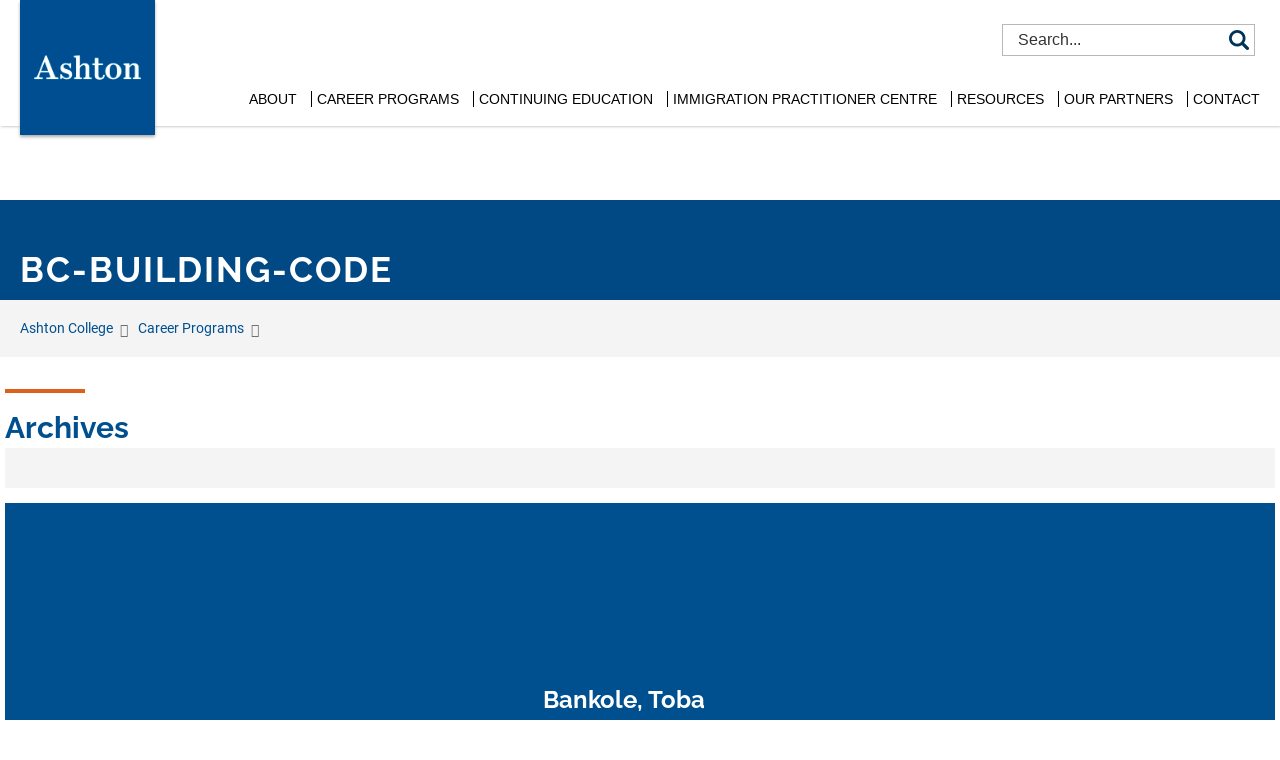

--- FILE ---
content_type: text/css
request_url: https://www.ashtoncollege.ca/wp-content/cache/min/1/wp-content/plugins/digital-signature-checkout-for-woocommerce-pro/assets/css/front.css?ver=1768416660
body_size: -342
content:
input.clearButton{display:inline-flex;align-items:center;justify-content:center;width:20px;height:20px;line-height:1;padding:0;margin:0;border-radius:100px;transform:rotate(45deg);position:relative;top:-8px;right:28px}.dscf7_signature_inner{display:inline-flex;position:relative}.dscfw_name_label{font-size:15px}

--- FILE ---
content_type: text/css
request_url: https://www.ashtoncollege.ca/wp-content/cache/min/1/wp-content/themes/ashton/css/fonts-----.css?ver=1768416660
body_size: 2692
content:
7@font-face{font-family:'Raleway';font-style:normal;font-weight:300;font-display:swap;src:url(/wp-content/themes/ashton/fonts/Raleway-300.eot);src:url('/wp-content/themes/ashton/fonts/Raleway-300.eot?#iefix') format('embedded-opentype'),url(/wp-content/themes/ashton/fonts/Raleway-300.woff2) format('woff2'),url(/wp-content/themes/ashton/fonts/Raleway-300.woff) format('woff'),url(/wp-content/themes/ashton/fonts/Raleway-300.ttf) format('truetype'),url('/wp-content/themes/ashton/fonts/Raleway-300.svg#Raleway') format('svg')}@font-face{font-family:'Raleway';font-style:normal;font-weight:400;font-display:swap;src:url(/wp-content/themes/ashton/fonts/Raleway-Regular.eot);src:url('/wp-content/themes/ashton/fonts/Raleway-Regular.eot?#iefix') format('embedded-opentype'),url(/wp-content/themes/ashton/fonts/Raleway-Regular.woff2) format('woff2'),url(/wp-content/themes/ashton/fonts/Raleway-Regular.woff) format('woff'),url(/wp-content/themes/ashton/fonts/Raleway-Regular.ttf) format('truetype'),url('/wp-content/themes/ashton/fonts/Raleway-Regular.svg#Raleway') format('svg')}@font-face{font-family:'Raleway';font-style:normal;font-weight:500;font-display:swap;src:url(/wp-content/themes/ashton/fonts/Raleway-500.eot);src:url('/wp-content/themes/ashton/fonts/Raleway-500.eot?#iefix') format('embedded-opentype'),url(/wp-content/themes/ashton/fonts/Raleway-500.woff2) format('woff2'),url(/wp-content/themes/ashton/fonts/Raleway-500.woff) format('woff'),url(/wp-content/themes/ashton/fonts/Raleway-500.ttf) format('truetype'),url('/wp-content/themes/ashton/fonts/Raleway-500.svg#Raleway') format('svg')}@font-face{font-family:'Raleway';font-style:normal;font-weight:600;font-display:swap;src:url(/wp-content/themes/ashton/fonts/Raleway-600.eot);src:url('/wp-content/themes/ashton/fonts/Raleway-600.eot?#iefix') format('embedded-opentype'),url(/wp-content/themes/ashton/fonts/Raleway-600.woff2) format('woff2'),url(/wp-content/themes/ashton/fonts/Raleway-600.woff) format('woff'),url(/wp-content/themes/ashton/fonts/Raleway-600.ttf) format('truetype'),url('/wp-content/themes/ashton/fonts/Raleway-600.svg#Raleway') format('svg')}@font-face{font-family:'Raleway';font-style:normal;font-weight:700;font-display:swap;src:url(/wp-content/themes/ashton/fonts/Raleway-700.eot);src:url('/wp-content/themes/ashton/fonts/Raleway-700.eot?#iefix') format('embedded-opentype'),url(/wp-content/themes/ashton/fonts/Raleway-700.woff2) format('woff2'),url(/wp-content/themes/ashton/fonts/Raleway-700.woff) format('woff'),url(/wp-content/themes/ashton/fonts/Raleway-700.ttf) format('truetype'),url('/wp-content/themes/ashton/fonts/Raleway-700.svg#Raleway') format('svg')}@font-face{font-family:'Raleway';font-style:normal;font-weight:800;font-display:swap;src:url(/wp-content/themes/ashton/fonts/Raleway-800.eot);src:url('/wp-content/themes/ashton/fonts/Raleway-800.eot?#iefix') format('embedded-opentype'),url(/wp-content/themes/ashton/fonts/Raleway-800.woff2) format('woff2'),url(/wp-content/themes/ashton/fonts/Raleway-800.woff) format('woff'),url(/wp-content/themes/ashton/fonts/Raleway-800.ttf) format('truetype'),url('/wp-content/themes/ashton/fonts/Raleway-800.svg#Raleway') format('svg')}@font-face{font-family:'Raleway';font-style:normal;font-weight:900;font-display:swap;src:url(/wp-content/themes/ashton/fonts/Raleway-900.eot);src:url('/wp-content/themes/ashton/fonts/Raleway-900.eot?#iefix') format('embedded-opentype'),url(/wp-content/themes/ashton/fonts/Raleway-900.woff2) format('woff2'),url(/wp-content/themes/ashton/fonts/Raleway-900.woff) format('woff'),url(/wp-content/themes/ashton/fonts/Raleway-900.ttf) format('truetype'),url('/wp-content/themes/ashton/fonts/Raleway-900.svg#Raleway') format('svg')}@font-face{font-family:'Roboto';font-style:normal;font-weight:100;font-display:swap;src:url(/wp-content/themes/ashton/fonts/Roboto-100.eot);src:url('/wp-content/themes/ashton/fonts/Roboto-100.eot?#iefix') format('embedded-opentype'),url(/wp-content/themes/ashton/fonts/Roboto-100.woff2) format('woff2'),url(/wp-content/themes/ashton/fonts/Roboto-100.woff) format('woff'),url(/wp-content/themes/ashton/fonts/Roboto-100.ttf) format('truetype'),url('/wp-content/themes/ashton/fonts/Roboto-100.svg#Roboto') format('svg')}@font-face{font-family:'Roboto';font-style:italic;font-weight:100;font-display:swap;src:url(/wp-content/themes/ashton/fonts/Roboto-100italic.eot);src:url('/wp-content/themes/ashton/fonts/Roboto-100italic.eot?#iefix') format('embedded-opentype'),url(/wp-content/themes/ashton/fonts/Roboto-100italic.woff2) format('woff2'),url(/wp-content/themes/ashton/fonts/Roboto-100italic.woff) format('woff'),url(/wp-content/themes/ashton/fonts/Roboto-100italic.ttf) format('truetype'),url('/wp-content/themes/ashton/fonts/Roboto-100italic.svg#Roboto') format('svg')}@font-face{font-family:'Roboto';font-style:normal;font-weight:300;font-display:swap;src:url(/wp-content/themes/ashton/fonts/Roboto-300.eot);src:url('/wp-content/themes/ashton/fonts/Roboto-300.eot?#iefix') format('embedded-opentype'),url(/wp-content/themes/ashton/fonts/Roboto-300.woff2) format('woff2'),url(/wp-content/themes/ashton/fonts/Roboto-300.woff) format('woff'),url(/wp-content/themes/ashton/fonts/Roboto-300.ttf) format('truetype'),url('/wp-content/themes/ashton/fonts/Roboto-300.svg#Roboto') format('svg')}@font-face{font-family:'Roboto';font-style:italic;font-weight:300;font-display:swap;src:url(/wp-content/themes/ashton/fonts/Roboto-300italic.eot);src:url('/wp-content/themes/ashton/fonts/Roboto-300italic.eot?#iefix') format('embedded-opentype'),url(/wp-content/themes/ashton/fonts/Roboto-300italic.woff2) format('woff2'),url(/wp-content/themes/ashton/fonts/Roboto-300italic.woff) format('woff'),url(/wp-content/themes/ashton/fonts/Roboto-300italic.ttf) format('truetype'),url('/wp-content/themes/ashton/fonts/Roboto-300italic.svg#Roboto') format('svg')}@font-face{font-family:'Roboto';font-style:normal;font-weight:400;font-display:swap;src:url(/wp-content/themes/ashton/fonts/Roboto-Regular.eot);src:url('/wp-content/themes/ashton/fonts/Roboto-Regular.eot?#iefix') format('embedded-opentype'),url(/wp-content/themes/ashton/fonts/Roboto-Regular.woff2) format('woff2'),url(/wp-content/themes/ashton/fonts/Roboto-Regular.woff) format('woff'),url(/wp-content/themes/ashton/fonts/Roboto-Regular.ttf) format('truetype'),url('/wp-content/themes/ashton/fonts/Roboto-Regular.svg#Roboto') format('svg')}@font-face{font-family:'Roboto';font-style:italic;font-weight:400;font-display:swap;src:url(/wp-content/themes/ashton/fonts/Roboto-Italic.eot);src:url('/wp-content/themes/ashton/fonts/Roboto-Italic.eot?#iefix') format('embedded-opentype'),url(/wp-content/themes/ashton/fonts/Roboto-Italic.woff2) format('woff2'),url(/wp-content/themes/ashton/fonts/Roboto-Italic.woff) format('woff'),url(/wp-content/themes/ashton/fonts/Roboto-Italic.ttf) format('truetype'),url('/wp-content/themes/ashton/fonts/Roboto-Italic.svg#Roboto') format('svg')}@font-face{font-family:'Roboto';font-style:normal;font-weight:500;font-display:swap;src:url(/wp-content/themes/ashton/fonts/Roboto-500.eot);src:url('/wp-content/themes/ashton/fonts/Roboto-500.eot?#iefix') format('embedded-opentype'),url(/wp-content/themes/ashton/fonts/Roboto-500.woff2) format('woff2'),url(/wp-content/themes/ashton/fonts/Roboto-500.woff) format('woff'),url(/wp-content/themes/ashton/fonts/Roboto-500.ttf) format('truetype'),url('/wp-content/themes/ashton/fonts/Roboto-500.svg#Roboto') format('svg')}@font-face{font-family:'Roboto';font-style:italic;font-weight:500;font-display:swap;src:url(/wp-content/themes/ashton/fonts/Roboto-500italic.eot);src:url('/wp-content/themes/ashton/fonts/Roboto-500italic.eot?#iefix') format('embedded-opentype'),url(/wp-content/themes/ashton/fonts/Roboto-500italic.woff2) format('woff2'),url(/wp-content/themes/ashton/fonts/Roboto-500italic.woff) format('woff'),url(/wp-content/themes/ashton/fonts/Roboto-500italic.ttf) format('truetype'),url('/wp-content/themes/ashton/fonts/Roboto-500italic.svg#Roboto') format('svg')}@font-face{font-family:'Roboto';font-style:normal;font-weight:700;font-display:swap;src:url(/wp-content/themes/ashton/fonts/Roboto-700.eot);src:url('/wp-content/themes/ashton/fonts/Roboto-700.eot?#iefix') format('embedded-opentype'),url(/wp-content/themes/ashton/fonts/Roboto-700.woff2) format('woff2'),url(/wp-content/themes/ashton/fonts/Roboto-700.woff) format('woff'),url(/wp-content/themes/ashton/fonts/Roboto-700.ttf) format('truetype'),url('/wp-content/themes/ashton/fonts/Roboto-700.svg#Roboto') format('svg')}@font-face{font-family:'Roboto';font-style:italic;font-weight:700;font-display:swap;src:url(/wp-content/themes/ashton/fonts/Roboto-700italic.eot);src:url('/wp-content/themes/ashton/fonts/Roboto-700italic.eot?#iefix') format('embedded-opentype'),url(/wp-content/themes/ashton/fonts/Roboto-700italic.woff2) format('woff2'),url(/wp-content/themes/ashton/fonts/Roboto-700italic.woff) format('woff'),url(/wp-content/themes/ashton/fonts/Roboto-700italic.ttf) format('truetype'),url('/wp-content/themes/ashton/fonts/Roboto-700italic.svg#Roboto') format('svg')}@font-face{font-family:'Roboto';font-style:normal;font-weight:900;font-display:swap;src:url(/wp-content/themes/ashton/fonts/Roboto-900.eot);src:url('/wp-content/themes/ashton/fonts/Roboto-900.eot?#iefix') format('embedded-opentype'),url(/wp-content/themes/ashton/fonts/Roboto-900.woff2) format('woff2'),url(/wp-content/themes/ashton/fonts/Roboto-900.woff) format('woff'),url(/wp-content/themes/ashton/fonts/Roboto-900.ttf) format('truetype'),url('/wp-content/themes/ashton/fonts/Roboto-900.svg#Roboto') format('svg')}@font-face{font-family:'Roboto';font-style:italic;font-weight:900;font-display:swap;src:url(/wp-content/themes/ashton/fonts/Roboto-900italic.eot);src:url('/wp-content/themes/ashton/fonts/Roboto-900italic.eot?#iefix') format('embedded-opentype'),url(/wp-content/themes/ashton/fonts/Roboto-900italic.woff2) format('woff2'),url(/wp-content/themes/ashton/fonts/Roboto-900italic.woff) format('woff'),url(/wp-content/themes/ashton/fonts/Roboto-900italic.ttf) format('truetype'),url('/wp-content/themes/ashton/fonts/Roboto-900italic.svg#Roboto') format('svg')}@font-face{font-family:'Roboto Slab';font-style:normal;font-weight:100;font-display:swap;src:url(/wp-content/themes/ashton/fonts/Roboto-Slab-100.eot);src:url('/wp-content/themes/ashton/fonts/Roboto-Slab-100.eot?#iefix') format('embedded-opentype'),url(/wp-content/themes/ashton/fonts/Roboto-Slab-100.woff2) format('woff2'),url(/wp-content/themes/ashton/fonts/Roboto-Slab-100.woff) format('woff'),url(/wp-content/themes/ashton/fonts/Roboto-Slab-100.ttf) format('truetype'),url('/wp-content/themes/ashton/fonts/Roboto-Slab-100.svg#RobotoSlab') format('svg')}@font-face{font-family:'Roboto Slab';font-style:normal;font-weight:200;font-display:swap;src:url(/wp-content/themes/ashton/fonts/Roboto-Slab-200.eot);src:url('/wp-content/themes/ashton/fonts/Roboto-Slab-200.eot?#iefix') format('embedded-opentype'),url(/wp-content/themes/ashton/fonts/Roboto-Slab-200.woff2) format('woff2'),url(/wp-content/themes/ashton/fonts/Roboto-Slab-200.woff) format('woff'),url(/wp-content/themes/ashton/fonts/Roboto-Slab-200.ttf) format('truetype'),url('/wp-content/themes/ashton/fonts/Roboto-Slab-200.svg#RobotoSlab') format('svg')}@font-face{font-family:'Roboto Slab';font-style:normal;font-weight:300;font-display:swap;src:url(/wp-content/themes/ashton/fonts/Roboto-Slab-300.eot);src:url('/wp-content/themes/ashton/fonts/Roboto-Slab-300.eot?#iefix') format('embedded-opentype'),url(/wp-content/themes/ashton/fonts/Roboto-Slab-300.woff2) format('woff2'),url(/wp-content/themes/ashton/fonts/Roboto-Slab-300.woff) format('woff'),url(/wp-content/themes/ashton/fonts/Roboto-Slab-300.ttf) format('truetype'),url('/wp-content/themes/ashton/fonts/Roboto-Slab-300.svg#RobotoSlab') format('svg')}@font-face{font-family:'Roboto Slab';font-style:normal;font-weight:400;font-display:swap;src:url(/wp-content/themes/ashton/fonts/Roboto-Slab-Regular.eot);src:url('/wp-content/themes/ashton/fonts/Roboto-Slab-Regular.eot?#iefix') format('embedded-opentype'),url(/wp-content/themes/ashton/fonts/Roboto-Slab-Regular.woff2) format('woff2'),url(/wp-content/themes/ashton/fonts/Roboto-Slab-Regular.woff) format('woff'),url(/wp-content/themes/ashton/fonts/Roboto-Slab-Regular.ttf) format('truetype'),url('/wp-content/themes/ashton/fonts/Roboto-Slab-Regular.svg#RobotoSlab') format('svg')}@font-face{font-family:'Roboto Slab';font-style:normal;font-weight:500;font-display:swap;src:url(/wp-content/themes/ashton/fonts/Roboto-Slab-500.eot);src:url('/wp-content/themes/ashton/fonts/Roboto-Slab-500.eot?#iefix') format('embedded-opentype'),url(/wp-content/themes/ashton/fonts/Roboto-Slab-500.woff2) format('woff2'),url(/wp-content/themes/ashton/fonts/Roboto-Slab-500.woff) format('woff'),url(/wp-content/themes/ashton/fonts/Roboto-Slab-500.ttf) format('truetype'),url('/wp-content/themes/ashton/fonts/Roboto-Slab-500.svg#RobotoSlab') format('svg')}@font-face{font-family:'Roboto Slab';font-style:normal;font-weight:600;font-display:swap;src:url(/wp-content/themes/ashton/fonts/Roboto-Slab-600.eot);src:url('/wp-content/themes/ashton/fonts/Roboto-Slab-600.eot?#iefix') format('embedded-opentype'),url(/wp-content/themes/ashton/fonts/Roboto-Slab-600.woff2) format('woff2'),url(/wp-content/themes/ashton/fonts/Roboto-Slab-600.woff) format('woff'),url(/wp-content/themes/ashton/fonts/Roboto-Slab-600.ttf) format('truetype'),url('/wp-content/themes/ashton/fonts/Roboto-Slab-600.svg#RobotoSlab') format('svg')}@font-face{font-family:'Roboto Slab';font-style:normal;font-weight:700;font-display:swap;src:url(/wp-content/themes/ashton/fonts/Roboto-Slab-700.eot);src:url('/wp-content/themes/ashton/fonts/Roboto-Slab-700.eot?#iefix') format('embedded-opentype'),url(/wp-content/themes/ashton/fonts/Roboto-Slab-700.woff2) format('woff2'),url(/wp-content/themes/ashton/fonts/Roboto-Slab-700.woff) format('woff'),url(/wp-content/themes/ashton/fonts/Roboto-Slab-700.ttf) format('truetype'),url('/wp-content/themes/ashton/fonts/Roboto-Slab-700.svg#RobotoSlab') format('svg')}@font-face{font-family:'Roboto Slab';font-style:normal;font-weight:800;font-display:swap;src:url(/wp-content/themes/ashton/fonts/Roboto-Slab-800.eot);src:url('/wp-content/themes/ashton/fonts/Roboto-Slab-800.eot?#iefix') format('embedded-opentype'),url(/wp-content/themes/ashton/fonts/Roboto-Slab-800.woff2) format('woff2'),url(/wp-content/themes/ashton/fonts/Roboto-Slab-800.woff) format('woff'),url(/wp-content/themes/ashton/fonts/Roboto-Slab-800.ttf) format('truetype'),url('/wp-content/themes/ashton/fonts/Roboto-Slab-800.svg#RobotoSlab') format('svg')}@font-face{font-family:'Roboto Slab';font-style:normal;font-weight:900;font-display:swap;src:url(/wp-content/themes/ashton/fonts/Roboto-Slab-900.eot);src:url('/wp-content/themes/ashton/fonts/Roboto-Slab-900.eot?#iefix') format('embedded-opentype'),url(/wp-content/themes/ashton/fonts/Roboto-Slab-900.woff2) format('woff2'),url(/wp-content/themes/ashton/fonts/Roboto-Slab-900.woff) format('woff'),url(/wp-content/themes/ashton/fonts/Roboto-Slab-900.ttf) format('truetype'),url('/wp-content/themes/ashton/fonts/Roboto-Slab-900.svg#RobotoSlab') format('svg')}.fa,.fab,.fal,.far,.fas{-moz-osx-font-smoothing:grayscale;-webkit-font-smoothing:antialiased;display:inline-block;font-style:normal;font-variant:normal;text-rendering:auto;line-height:1}.fa-chalkboard-teacher:before{content:"\f51c"}.fa-user-graduate:before{content:"\f501"}.fa-unlink:before{content:"\f127"}.fa-lg{font-size:1.33333333em;line-height:.75em;vertical-align:-15%}.fa-2x{font-size:2em}.fa-3x{font-size:3em}.fa-pull-left{float:left}.fa-pull-right{float:right}.fa.fa-pull-left{margin-right:.3em}.fa.fa-pull-right{margin-left:.3em}.pull-right{float:right}.pull-left{float:left}.fa-spin{-webkit-animation:fa-spin 2s infinite linear;animation:fa-spin 2s infinite linear}@-webkit-keyframes fa-spin{0%{-webkit-transform:rotate(0deg);transform:rotate(0deg)}100%{-webkit-transform:rotate(359deg);transform:rotate(359deg)}}@keyframes fa-spin{0%{-webkit-transform:rotate(0deg);transform:rotate(0deg)}100%{-webkit-transform:rotate(359deg);transform:rotate(359deg)}}.fa-stack{position:relative;display:inline-block;width:2em;height:2em;line-height:2em;vertical-align:middle}.fa-stack-1x,.fa-stack-2x{position:absolute;left:0;width:100%;text-align:center}.fa-stack-1x{line-height:inherit}.fa-stack-2x{font-size:2em}.fa-inverse{color:#fff}.fa-infinity:before{content:"\f534"}.fa-sistrix:before,.fa-search:before{content:"\f002"}.fa-envelope-o:before{content:"\f003"}.fa-heart:before{content:"\f004"}.fa-star:before{content:"\f005"}.fa-star-o:before{content:"\f006"}.fa-user:before{content:"\f007"}.fa-check:before{content:"\f00c"}.fa-remove:before,.fa-close:before,.fa-times:before{content:"\f00d"}.fa-gear:before,.fa-cog:before{content:"\f013"}.fa-home:before{content:"\f015"}.fa-clock:before,.fa-clock-o:before{content:"\f017"}.fa-road:before{content:"\f018"}.fa-rotate-right:before,.fa-repeat:before{content:"\f01e"}.fa-refresh:before{content:"\f021"}.fa-lock:before{content:"\f023"}.fa-tags:before{content:"\f02c"}.fa-book:before{content:"\f02d"}.fa-bookmark:before{content:"\f02e"}.fa-print:before{content:"\f02f"}.fa-align-left:before{content:"\f036"}.fa-align-center:before{content:"\f037"}.fa-align-right:before{content:"\f038"}.fa-align-justify:before{content:"\f039"}.fa-pencil-alt:before,.fa-pencil:before{content:"\f040"}.fa-map-marker:before{content:"\f041"}.fa-check-square-o:before{content:"\f046"}.fa-play:before{content:"\f04b"}.fa-chevron-left:before{content:"\f053"}.fa-chevron-right:before{content:"\f054"}.fa-plus-circle:before{content:"\f055"}.fa-arrow-left:before{content:"\f060"}.fa-arrow-right:before{content:"\f061"}.fa-arrow-up:before{content:"\f062"}.fa-mail-forward:before,.fa-share:before{content:"\f064"}.fa-plus:before{content:"\f067"}.fa-minus:before{content:"\f068"}.fa-gift:before{content:"\f06b"}.fa-eye:before{content:"\f06e"}.fa-warning:before,.fa-exclamation-triangle:before{content:"\f071"}.fa-comment:before{content:"\f075"}.fa-magnet:before{content:"\f076"}.fa-chevron-up:before{content:"\f077"}.fa-chevron-down:before{content:"\f078"}.fa-shopping-bag:before{content:"\f290"}.fa-shopping-cart:before{content:"\f07a"}.fa-folder-open:before{content:"\f07c"}.fa-bar-chart:before{content:"\f080"}.fa-twitter-square:before{content:"\f081"}.fa-facebook-square:before{content:"\f082"}.fa-camera-retro:before{content:"\f083"}.fa-key:before{content:"\f084"}.fa-gears:before,.fa-cogs:before{content:"\f085"}.fa-comments:before{content:"\f086"}.fa-heart-o:before{content:"\f08a"}.fa-linkedin-square:before{content:"\f08c"}.fa-trophy:before{content:"\f091"}.fa-phone:before,.fa-phone-alt:before{content:"\f095"}.fa-twitter:before{content:"\f099"}.fa-facebook-f:before,.fa-facebook:before{content:"\f09a"!Important}.fa-rss:before{content:"\f09e"}.fa-bullhorn:before{content:"\f0a1"}.fa-arrow-circle-up:before{content:"\f0aa"}.fa-globe-asia:before{content:"\f57e"}.fa-wrench:before{content:"\f0ad"}.fa-user-friends:before,.fa-users:before{content:"\f0c0"}.fa-chain:before,.fa-link:before{content:"\f0c1"}.fa-navicon:before,.fa-reorder:before,.fa-bars:before{content:"\f0c9"}.fa-list-ol:before{content:"\f0cb"}.fa-truck:before{content:"\f0d1"}.fa-pinterest:before{content:"\f0d2"}.fa-pinterest-square:before{content:"\f0d3"}.fa-google-plus:before{content:"\f0d5"}.fa-money-bill:before,.fa-money:before{content:"\f0d6"}.fa-caret-down:before{content:"\f0d7"}.fa-caret-up:before{content:"\f0d8"}.fa-caret-left:before{content:"\f0d9"}.fa-caret-right:before{content:"\f0da"}.fa-envelope:before{content:"\f0e0"}.fa-linkedin-in:before,.fa-linkedin:before{content:"\f0e1"}.fa-sitemap:before{content:"\f0e8"}.fa-coffee:before{content:"\f0f4"}.fa-utensils:before,.fa-cutlery:before{content:"\f0f5"}.fa-angle-double-right:before{content:"\f101"}.fa-angle-double-up:before{content:"\f102"}.fa-angle-double-down:before{content:"\f103"}.fa-angle-left:before{content:"\f104"}.fa-angle-right:before{content:"\f105"}.fa-angle-up:before{content:"\f106"}.fa-angle-down:before{content:"\f107"}.fa-desktop:before{content:"\f108"}.fa-mobile-phone:before,.fa-mobile:before{content:"\f10b"}.fa-circle-o:before{content:"\f10c"}.fa-quote-left:before{content:"\f10d"}.fa-quote-right:before{content:"\f10e"}.fa-spinner:before{content:"\f110"}.fa-circle:before{content:"\f111"}.fa-info:before{content:"\f129"}.fa-calendar-o:before{content:"\f133"}.fa-chevron-circle-right:before{content:"\f138"}.fa-chevron-circle-down:before{content:"\f13a"}.fa-rss-square:before{content:"\f143"}.fa-play-circle:before{content:"\f144"}.fa-external-link-square:before{content:"\f14c"}.fa-dollar-sign:before,.fa-usd:before{content:"\f155"}.fa-file-text:before,.fa-file-alt:before{content:"\f15c"}.fa-youtube-square:before{content:"\f166"}.fa-youtube:before{content:"\f167"}.fa-youtube-play:before{content:"\f16a"}.fa-instagram:before{content:"\f16d"}.fa-long-arrow-down-up:before,.fa-long-arrow-down:before{content:"\f309"}.fa-long-arrow-alt-up:before,.fa-long-arrow-up:before{content:"\f176"}.fa-long-arrow-left:before{content:"\f177"}.fa-long-arrow-alt-right:before,.fa-long-arrow-right:before{content:"\f30b"}.fa-vk:before{content:"\f189"}.fa-envelope-square:before{content:"\f199"}.fa-graduation-cap:before{content:"\f19d"}.fa-google:before{content:"\f1a0"}.fa-reddit:before{content:"\f1a1"}.fa-fax:before{content:"\f1ac"}.fa-automobile:before,.fa-car:before{content:"\f1b9"}.fa-tree:before{content:"\f1bb"}.fa-paper-plane:before{content:"\f1d8"}.fa-share-alt:before{content:"\f1e0"}.fa-pie-chart:before{content:"\f200"}.fa-shirtsinbulk:before{content:"\f214"}.fa-facebook-official:before{content:"\f230"}.fa-pinterest-p:before{content:"\f231"}.fa-clone:before{content:"\f24d"}.fa-hand-pointer-o:before{content:"\f25a"}.fa-calendar-check:before,.fa-calendar-check-o:before{content:"\f274"}.fa-reddit-alien:before{content:"\f281"}.fa-shopping-bag:before{content:"\f290"}.fa-shopping-basket:before{content:"\f291"}.fa-percent:before{content:"\f295"}.fa-snapchat-ghost:before{content:"\f2ac"}.fa-envelope-open:before{content:"\f2b6"}.fa-address-card:before{content:"\f2bb"}.fa-user-o:before{content:"\f2c0"}.fa-podcast:before{content:"\f2ce"}.fa-window-close:before{content:"\f2d3"}.fa-chart-line:before{content:"\f201"}.fa-user-injured:before{content:"\f728"}.fa-map-marked-alt{content:"\f5a0"}.sr-only{position:absolute;width:1px;height:1px;padding:0;margin:-1px;overflow:hidden;clip:rect(0,0,0,0);border:0}.sr-only-focusable:active,.sr-only-focusable:focus{position:static;width:auto;height:auto;margin:0;overflow:visible;clip:auto}@font-face{font-family:"Font Awesome 5 Brands";font-style:normal;font-display:swap;font-weight:400;src:url(/wp-content/themes/ashton/fonts/fa-brands-400--.eot);src:url(/wp-content/themes/ashton/fonts/fa-brands-400--.eot?#iefix) format("embedded-opentype"),url(/wp-content/themes/ashton/fonts/fa-brands-400--.woff2) format("woff2"),url(/wp-content/themes/ashton/fonts/fa-brands-400--.woff) format("woff"),url(/wp-content/themes/ashton/fonts/fa-brands-400--.ttf) format("truetype"),url(/wp-content/themes/ashton/fonts/fa-brands-400--.svg#fontawesome) format("svg")}.fab{font-family:"Font Awesome 5 Brands"}@font-face{font-family:"Font Awesome 5 Pro";font-display:swap;font-style:normal;src:url(/wp-content/themes/ashton/fonts/fa-light-300-.eot);src:url(/wp-content/themes/ashton/fonts/fa-light-300-.eot?#iefix) format("embedded-opentype"),url(/wp-content/themes/ashton/fonts/fa-light-300-.woff2) format("woff2"),url(/wp-content/themes/ashton/fonts/fa-light-300-.woff) format("woff"),url(/wp-content/themes/ashton/fonts/fa-light-300-.ttf) format("truetype"),url(/wp-content/themes/ashton/fonts/fa-light-300-.svg#fontawesome) format("svg")}.fal{font-weight:300}@font-face{font-family:"Font Awesome 5 Pro";font-display:swap;font-style:normal;font-weight:400;src:url(/wp-content/themes/ashton/fonts/fa-regular-400--.eot);src:url(/wp-content/themes/ashton/fonts/fa-regular-400--.eot?#iefix) format("embedded-opentype"),url(/wp-content/themes/ashton/fonts/fa-regular-400--.woff2) format("woff2"),url(/wp-content/themes/ashton/fonts/fa-regular-400--.woff) format("woff"),url(/wp-content/themes/ashton/fonts/fa-regular-400--.ttf) format("truetype"),url(/wp-content/themes/ashton/fonts/fa-regular-400--.svg#fontawesome) format("svg")}.fal,.far{font-family:"Font Awesome 5 Pro"}.far{font-weight:400}@font-face{font-family:"Font Awesome 5 Pro";font-display:swap;font-style:normal;font-weight:900;src:url(/wp-content/themes/ashton/fonts/fa-solid-900--.eot);src:url(/wp-content/themes/ashton/fonts/fa-solid--900-.eot?#iefix) format("embedded-opentype"),url(/wp-content/themes/ashton/fonts/fa-solid-900--.woff2) format("woff2"),url(/wp-content/themes/ashton/fonts/fa-solid-900--.woff) format("woff"),url(/wp-content/themes/ashton/fonts/fa-solid-900--.ttf) format("truetype"),url(/wp-content/themes/ashton/fonts/fa-solid-900--.svg#fontawesome) format("svg")}.fa,.fas{font-family:"Font Awesome 5 Pro";font-weight:900}

--- FILE ---
content_type: text/css
request_url: https://www.ashtoncollege.ca/wp-content/cache/min/1/wp-content/themes/ashton/css/style9.12.css?ver=1768416660
body_size: 57298
content:
html{overflow-x:hidden}body{color:#333;font-size:16px;font-family:'Roboto',sans-serif;-webkit-font-smoothing:antialiased;line-height:1.22857143;overflow-x:hidden;font-weight:300}ol,ul{padding:0;margin:0}p,*{border:none;margin:0;outline:none!important;padding:0;vertical-align:baseline}.prog-top-img img{height:auto!important}@media screen and (min-width:1024px){a[href^="tel:"]{pointer-events:none}}label{display:block;font-weight:400}label.auto{display:inline-block;margin:0 15px 5px 0}label.auto:last-child{margin-right:0}ul,ol{list-style:none}strong,b{font-weight:600!important}.red{color:#de601d}.blue{color:#023d8b}a{color:#023d8b}a:hover,a:focus{color:#de601d;text-decoration:underline}img{height:auto;max-width:100%;user-drag:none;user-select:none;-moz-user-select:none;-webkit-user-drag:none;-webkit-user-select:none;-ms-user-select:none}.h1,.h2,.h3,.h4,.h5,.h6,h1,h2,h3,h4,h5,h6{margin:0;line-height:1.4;font-weight:600;font-family:'Raleway',sans-serif!important}label{font-size:15px}input[type="text"],input[type="email"],input[type="password"],input[type="search"],input[type="tel"],input[type="file"],input[type="url"],input[type="number"],input[type="date"],input[type="file"],select,textarea{background-color:#fff;border:1px solid #c8c8c8;border-radius:0;color:#333;display:block;font-size:15px;line-height:24px!important;padding:13px 15px;position:relative;width:100%;height:52px;-moz-box-shadow:none;-webkit-box-shadow:none;box-shadow:none;-moz-appearance:none;-webkit-appearance:none}input[type="text"]:focus,input[type="email"]:focus,input[type="password"]:focus,input[type="search"]:focus,input[type="tel"]:focus,input[type="number"]:focus,input[type="date"]:focus,input[type="file"]:focus,select:focus,textarea:focus,input[type="url"]:focus{border-color:#012450;box-shadow:none}textarea{height:186px;resize:none;font-family:'Roboto',sans-serif;font-size:16px;border-radius:0}input[type="file"]{font-size:16px}select option{font-size:18px}input[type="checkbox"],input[type="radio"]{display:inline-block;margin-right:5px;vertical-align:top}::-webkit-input-placeholder{color:#333!important;opacity:1}:-moz-placeholder{color:#333!important;opacity:1}::-moz-placeholder{color:#333!important;opacity:1}:-ms-input-placeholder{color:#333!important;opacity:1}.m-0{margin:0!important}.m-1{margin:10px 0!important}.m-2{margin:20px 0!important}.m-3{margin:30px 0!important}.m-4{margin:40px 0!important}.m-5{margin:50px 0!important}.m-6{margin:60px 0!important}.m-7{margin:70px 0!important}.p-0{padding:0!important}.p-1{padding:10px 0!important}.p-2{padding:20px 0!important}.p-3{padding:30px 0!important}.p-4{padding:40px 0!important}.p-5{padding:50px 0!important}.p-6{padding:60px 0!important}.p-7{padding:70px 0!important}.m-t0{margin-top:0!important}.m-t2{margin-top:20px!important}.m-t3{margin-top:30px!important}.m-t4{margin-top:40px!important}.m-t5{margin-top:50px!important}.m-t6{margin-top:60px!important}.m-t7{margin-top:70px!important}.LatestBlog .owl-carousel{display:flex!important;flex-wrap:wrap;gap:20px}.LatestBlog .owl-carousel .owl-item,.LatestBlog .owl-carousel .box{flex:1 1 calc(33.333% - 20px)}@media (max-width:1024px){.LatestBlog .owl-carousel .box{flex:1 1 calc(50% - 20px)}}@media (max-width:768px){.LatestBlog .owl-carousel .box{flex:1 1 100%}}.LatestBlog .photo img{opacity:1!important}.m-b0{margin-bottom:0!important}.m-b2{margin-bottom:20px!important}.m-b3{margin-bottom:30px!important}.m-b4{margin-bottom:40px!important}.m-b5{margin-bottom:50px!important}.m-b6{margin-bottom:60px!important}.m-b7{margin-bottom:70px!important}.p-t0{padding-top:0!important}.p-t2{padding-top:20px!important}.p-t3{padding-top:30px!important}.p-t4{padding-top:40px!important}.p-t5{padding-top:50px!important}.p-t6{padding-top:60px!important}.p-t7{padding-top:70px!important}.p-b0{padding-bottom:0!important}.p-b2{padding-bottom:20px!important}.p-b3{padding-bottom:30px!important}.p-b4{padding-bottom:40px!important}.p-b5{padding-bottom:50px!important}.p-b6{padding-bottom:60px!important}.p-b7{padding-bottom:70px!important}ul.social-icon{display:inline-block;padding:0;margin:0;vertical-align:middle}ul.social-icon li{display:inline-block;width:auto;margin:2px 1px 2px 0;background:none;padding:0;vertical-align:middle;color:#fff}ul.social-icon li a{display:inline-block;padding:0;width:auto}ul.social-icon li a:before{display:none!important}ul.social-icon li i{text-align:center;display:inline-block;border:0;border-radius:100%;vertical-align:top;font-size:18px;line-height:30px;width:32px;height:32px;color:#343434;background-color:#de601d}.top-right-content .topSocial ul.social-icon li i{font-size:13px;line-height:24px;width:24px;height:24px;color:#fff;background-color:#004f8f;border-radius:4px}ul.social-icon li a:hover i{color:#fff}ul.social-icon li a:hover .fa-facebook-f{background-color:#3b5999}ul.social-icon li a:hover .fa-twitter{background-color:#0eb1f2}ul.social-icon li a:hover .fa-google-plus-g{background-color:#de4b39}ul.social-icon li a:hover .fa-linkedin-in{background-color:#007bb6}ul.social-icon li a:hover .fa-instagram{background-color:#d82370}ul.social-icon li a:hover .fa-pinterest-p{background-color:#cb2027}ul.social-icon li a:hover .fa-tumblr{background-color:#395976}ul.social-icon li a:hover .fa-youtube{background-color:red}ul.social-icon li a:hover .fa-rss{background-color:#ea7819}.hundred,section,header,footer{float:left;width:100%;position:relative}body.admin-bar header{margin-top:32px}input::-moz-focus-inner,button::-moz-focus-inner{padding:0;border:0}input[type="button"],input[type="submit"],input[type="reset"]{-moz-appearance:none;-webkit-appearance:none}input[type=number]::-webkit-outer-spin-button,input[type=number]::-webkit-inner-spin-button{-webkit-appearance:none}input[type=number]{-moz-appearance:textfield!important}.shadow{display:inline-block;position:relative;-webkit-transition-duration:0.3s;transition-duration:0.3s;-webkit-transition-property:transform;transition-property:transform;-webkit-transform:translateZ(0);transform:translateZ(0);box-shadow:0 0 1px rgba(0,0,0,0)}.shadow:after{pointer-events:none;position:absolute;z-index:-1;content:'';top:100%;left:5%;height:10px;width:90%;opacity:0;background:-webkit-radial-gradient(center,ellipse,rgba(0,0,0,.55) 0%,rgba(0,0,0,0) 80%);background:radial-gradient(ellipse at center,rgba(0,0,0,.55) 0%,rgba(0,0,0,0) 80%);-webkit-transition-duration:0.3s;transition-duration:0.3s;-webkit-transition-property:transform,opacity;transition-property:transform,opacity}.shadow:hover,.shadow:focus,.shadow:active{-webkit-transform:translateY(-5px);transform:translateY(-5px)}.shadow:hover:after,.shadow:focus:after,.shadow:active:after{opacity:1;-webkit-transform:translateY(5px);transform:translateY(5px)}.form-max-width{max-width:600px}.form-field{text-align:left}.form-field .row,.row.form-field{margin-left:-13px;margin-right:-13px}.form-field .row .row,.row.form-field .row{margin-left:-7px;margin-right:-7px;margin-top:-25px}.form-field [class^="col-"],.form-field [class*="col-"]{padding-right:13px;padding-left:13px;padding-top:25px}.form-field [class^="col-"] [class^="col-"],.form-field [class*="col-"] [class*="col-"]{padding-left:7px;padding-right:7px}.form-field p{padding:10px 0 0 0;margin:0}.form-field [class^="col-"] p,.form-field [class*="col-"] p{position:relative;padding:0;margin:0}.form-field i{position:absolute;font-size:20px;right:15px;color:#d1d1d1;top:15px;z-index:2;padding:10px;background:#fff;border-radius:4px}.form-field i.fa-globe-asia{font-weight:400}.form-field i+input,.form-field i+textarea{padding-right:50px}.selectric-wrapper{position:relative;cursor:pointer}.selectric-responsive{width:100%}.selectric-open{z-index:9999}.selectric-open .selectric-items{display:block}.selectric-disabled{filter:alpha(opacity=50);opacity:.5;cursor:default;-webkit-user-select:none;-moz-user-select:none;-ms-user-select:none;user-select:none}.selectric-hide-select{position:relative;overflow:hidden;width:0;height:0}.selectric-hide-select select{position:absolute;left:-100%;height:0;width:0}.selectric-hide-select.selectric-is-native{position:absolute;width:100%;height:100%;z-index:10}.selectric-hide-select.selectric-is-native select{position:absolute;top:0;left:0;right:0;height:100%;width:100%;border:none;z-index:1;box-sizing:border-box;opacity:0}.selectric-input{position:absolute!important;top:0!important;left:0!important;overflow:hidden!important;clip:rect(0,0,0,0)!important;margin:0!important;padding:0!important;width:1px!important;height:1px!important;outline:none!important;border:none!important;*font:0/0 a!important;background:none!important}.selectric-temp-show{position:absolute!important;visibility:hidden!important;display:block!important}.selectric{border:1px solid #c8c8c8;background-color:#fff;position:relative}.selectric .label{display:block;white-space:nowrap;overflow:hidden;text-overflow:ellipsis;margin:0 30px 0 15px;font-size:16px;font-weight:300;line-height:50px;color:#333;height:50px;padding:0;text-align:left}.selectric .button{display:block;position:absolute;right:0;top:0;bottom:0;margin:auto;width:30px;height:30px;color:#333;font-size:0;text-align:center}.selectric .button:after{content:"\f107";font-family:Font Awesome\ 5 Pro;font-size:14px;position:absolute;top:0;right:0;bottom:0;left:0;margin:auto;color:#004f8f;line-height:30px}.selectric-items{display:none;position:absolute;top:100%;left:0;border:1px solid #004f8f;z-index:-1;margin:-1px 0;border-radius:0;overflow:hidden;z-index:10;background-color:#fff}.selectric-items .selectric-scroll{height:100%;overflow:auto}.selectric-above .selectric-items{top:auto;bottom:100%}.selectric-items ul{padding:0!important;background:#fff;margin:0!important}.selectric-items li{font-size:16px!important;min-height:20px;margin-bottom:1px;display:block;padding:6px 15px!important;color:#333!important;line-height:normal!important;font-weight:300!important}.signup .selectric-items li{padding:6px 15px!important}.selectric-items li:nth-child(even){background-color:#f6f6f6}.selectric-items li:last-child{margin-bottom:0}.selectric-items li:before,.selectric-items li:after{display:none!important}.selectric-focus .selectric,.selectric-hover .selectric,.selectric-open .selectric{border-color:#004f8f!important}.selectric-items li.selected,.selectric-items li.highlighted,.selectric-items li:hover{background-color:rgba(0,0,0,.05);color:#333!important}.selectric-items .disabled{filter:alpha(opacity=50);opacity:.5;cursor:default!important;background:none!important;color:#666!important;-webkit-user-select:none;-moz-user-select:none;-ms-user-select:none;user-select:none}.selectric-items .selectric-group .selectric-group-label{font-weight:400;padding-left:10px;cursor:default;-webkit-user-select:none;-moz-user-select:none;-ms-user-select:none;user-select:none;background:none;color:#333}.selectric-items .selectric-group.disabled li{filter:alpha(opacity=100);opacity:1}.selectric-items .selectric-group li.selectric-group-label{padding-left:12px!important}.selectric-items .selectric-group li{padding-left:25px!important}.csHiddenFile{width:1px;height:0;visibility:hidden;display:none}.csOpaque{opacity:0;filter:alpha(opacity=0)}.csFileInput{display:none!important}.csRadio input[type=radio],.csCheckbox input[type=checkbox]{position:absolute;color:#fff;width:30px;height:30px;cursor:pointer;left:0;top:0;bottom:0;right:0;z-index:2;margin:0}.csRadio,.csCheckbox{display:inline-block;position:relative;margin:-2px 5px 0 0;vertical-align:middle;height:30px;width:30px}.csRadioElem{border-radius:30px}.csRadioElem,.csCheckboxElem{display:inline-block;background:#fff;height:28px;width:28px;cursor:pointer;position:absolute;top:0;left:0;border:1px solid #c8c8c8}.csCheckedR,.csChecked{border-color:#333}.csCheckedR:after{content:"";background:#333;padding:4px;border-radius:8px;width:8px;line-height:8px;position:absolute;left:50%;top:50%;-moz-transform:translate(-50%,-50%);-webkit-transform:translate(-50%,-50%);transform:translate(-50%,-50%)}.csChecked:after{content:"\f00c";font-size:12px;font-family:Font Awesome\ 5 Pro;font-weight:700;color:#333;position:absolute;left:50%;top:50%;-moz-transform:translate(-50%,-50%);-webkit-transform:translate(-50%,-50%);transform:translate(-50%,-50%)}.btn,#submit,button.button,.wpcf7-submit,.button-blue{min-width:208px;border-radius:0;margin:0;padding:8px 15px;color:#fff!important;border:1px solid #de601d;text-decoration:none;font-size:15px;line-height:20px;font-weight:600;text-transform:uppercase;display:inline-block;vertical-align:top;text-shadow:none;white-space:normal;cursor:pointer;background:#de601d;position:relative;-webkit-transition:all 0.5s;-moz-transition:all 0.5s;-o-transition:all 0.5s;transition:all 0.5s;font-style:normal;text-align:center}.big-btn{font-size:18px;padding:24px;min-width:285px}button.button,.big-btn215{font-size:18px;padding:24px;min-width:215px}.btn,.top-right-content .topSearchbtn ul>li>a{position:relative;-webkit-transform:perspective(1px) translateZ(0);transform:perspective(1px) translateZ(0)}.all-faculty ul li a:hover .btn:before,.top-right-content .topSearchbtn ul>li>a:before,.btn:before{content:"";position:absolute;z-index:-1;top:0;bottom:0;left:0;right:0;background:#004f8f;-webkit-transform:scaleY(0);transform:scaleY(0);-webkit-transform-origin:50%;transform-origin:50%;-webkit-transition-property:transform;transition-property:transform;-webkit-transition-duration:0.3s;transition-duration:0.3s;-webkit-transition-timing-function:ease-out;transition-timing-function:ease-out}.btn:focus:before,.btn:hover:before,.all-faculty ul li a:hover .btn:before,.top-right-content .topSearchbtn ul>li>a:focus:before,.top-right-content .topSearchbtn ul>li>a:hover:before{-webkit-transform:scaleY(1);transform:scaleY(1)}.btn:focus,.btn:hover,#submit:focus,#submit:hover,.signup button.button:focus,.signup button.button:hover,.wpcf7-submit:hover,button.button:hover{text-decoration:none;background:#004f8f;border-color:#004f8f}.blue-btn,.button-blue{background:#de601d;border-color:#de601d}.blue-btn:before,.blue-btn:hover:before,.blue-btn:focus:before,.top-right-content .topSearchbtn ul>li>a:before,.top-right-content .topSearchbtn ul>li>a:hover:before,.top-right-content .topSearchbtn ul>li>a:focus:before{background:#de601d}.blue-btn:focus,.blue-btn:hover,.button-blue:hover,.button-blue:focus{border-color:#de601d!important;background-color:#de601d}.white-hover-btn{border-color:#fff}.white-hover-btn:hover,.white-hover-btn:focus{border-color:#fff!important}.white-border-btn{border-color:#fff;background-color:transparent}.white-border-btn:hover,.white-border-btn:focus{border-color:#fff!important}.btn-default{margin:15px 0 0;vertical-align:middle;min-width:inherit!important;display:block}.mark,mark{background:#ff0!important}strong mark+small{font-size:16px;padding-right:10px}.scrollup{position:fixed;right:10px;bottom:-40px;z-index:50;-webkit-transition:all ease 1.5s;-moz-transition:all ease 1.5s;-ms-transition:all ease 1.5s;-o-transition:all ease 1.5s;transition:all ease 1.5s;filter:alpha(opacity=0);opacity:0}.scrollup i{color:#fff;background-color:#de601d;width:25px;height:25px;font-size:16px;line-height:23px;cursor:pointer;text-align:center;border-radius:0;box-shadow:0 0 0 2px rgba(0,0,0,.2)}.scrollup i:hover{color:#fff;background-color:#023d8b}.scrollup.show{filter:alpha(opacity=100);opacity:1;bottom:10px}.headerBanner{clear:both;float:left;width:100%}.container-fluid{margin:0 auto;max-width:1270px}header{position:fixed;top:0;left:0;right:0;z-index:100;width:100%;background-color:#fff}header .logoSearch .content{display:table;width:100%}.brand{width:auto;display:inline-block;vertical-align:middle;margin-bottom:-70px;position:relative;z-index:5}.brand a{width:auto;display:inline-block}.top-right-content{width:auto;display:table-cell;vertical-align:middle;text-align:right;position:relative}.top-right-content .topSearchbtn{float:right}.top-right-content .topSearchbtn ul{float:right}.top-right-content .topSearchbtn ul>li{float:left;margin-left:5px}.top-right-content .topSearchbtn ul>li>a{display:inline-block;min-width:165px;text-align:center;padding:10px 15px;font-size:14px;line-height:20px;color:#fff;text-decoration:none;text-transform:uppercase;font-weight:400;letter-spacing:.1px;background-color:#004e92}@media only screen and (max-width:1199px){.top-right-content .topSearchbtn ul>li>a{min-width:inherit;font-size:13px}}.top-right-content .topSearchbtn ul>li>a:hover{background-color:#004e92}.top-right-content .topSearchbtn ul>li>a i{display:none}.top-right-content .topSocial{float:right;padding:6px 10px}.search-icon .search-btn{float:left;width:40px;height:40px;padding:0;cursor:pointer;font-size:25px;line-height:40px;text-align:center;background:#004f8f;color:#fff;margin:0;display:none}.search-icon .search-btn:hover,.search-icon.closeIcon .search-btn{background-color:#de601d;color:#fff}.search-icon.closeIcon .search-btn i.fa-search:before{content:'\f00d'}.searchBox{float:left;width:auto;max-width:265px}.head-fix .searchBox{top:52px}.searchBox .box{position:relative;display:block}.searchBox input[type="text"]{border:1px solid #b8b8b8;box-shadow:none;border-radius:0;margin:0;color:#333;padding:9px 45px 9px 15px;background:#fff;position:relative;font-size:16px!important;line-height:20px!important;font-weight:400;display:block;width:100%;-o-transition:.0s;-moz-transition:.0s;-webkit-transition:.0s;height:auto}.searchBox input[type="text"]:focus{border-color:#212b30}.searchBox .search-submit{background:url(../../../../../../../themes/ashton/img/search-icon.png) no-repeat center center;font-size:0;width:40px;height:38px;right:0;position:absolute;right:1px;top:1px}.searchBox .search-submit:hover{background-color:#f0f0f0}.navSection{background-color:#043657;display:block;clear:both}.navSection .content{float:right;width:auto}.nav-trigger{display:none}.nav-wrap{position:relative;float:left;width:auto;margin:0;z-index:99}.nav_trigger,nav #menu-button{display:none}.nav-wrap nav,.nav-wrap nav ul,.nav-wrap nav ul li,.nav-wrap nav ul li a,.nav-wrap nav #menu-button{margin:0;padding:0;border:0;list-style:none;display:block;position:relative;-webkit-box-sizing:border-box;-moz-box-sizing:border-box;box-sizing:border-box;z-index:99}.nav-wrap nav #menu-button,.nav-wrap nav ul li:before{display:none}.nav-wrap nav{float:left;display:block;position:static;padding:0;margin:0}.nav-wrap nav ul.nav>li{float:left;margin:0;padding:0;overflow:visible}.nav-wrap nav ul.nav>li+li{margin-left:20px}.nav-wrap nav ul.nav>li.has-sub>a:after{content:"\f107";display:inline-block;font-size:14px;line-height:18px;font-family:Font Awesome\ 5 Pro;margin-left:5px;color:#fff}.nav-wrap nav ul.nav>li>a{display:block;padding:25px 0;margin:0;font-size:16px;line-height:20px;color:#fff;white-space:nowrap;text-decoration:none;text-transform:uppercase;font-weight:500}.nav>li>a:focus,.nav>li>a:hover{background-color:transparent}.nav-wrap nav ul.nav ul{position:absolute;border-radius:0;padding:0;visibility:hidden;text-align:left;left:0;opacity:0;top:0;-moz-box-shadow:0 3px 5px rgba(0,0,0,.08);-webkit-box-shadow:0 3px 5px rgba(0,0,0,.08);box-shadow:0 3px 5px rgba(0,0,0,.08);border:0!important;background:#043657}.nav-wrap nav ul.nav ul ul:after{display:none}.nav-wrap nav>ul.nav>li>ul:before{content:"";position:absolute;margin-bottom:0;left:15px;bottom:100%;width:0;height:0;border-left:5px solid transparent;border-right:5px solid transparent;border-bottom:5px solid #043657}.nav-wrap nav>ul.nav>li>ul{top:100%}.nav-wrap nav ul.nav ul ul{left:100%;padding-top:0}.nav-wrap nav ul.nav ul ul:before{top:0}.nav-wrap nav ul.nav li:hover>ul{display:block;visibility:visible;left:0;top:100%;opacity:1;-webkit-transition:opacity 0.3s ease-in;-moz-transition:opacity 0.3s ease-in;-o-transition:opacity 0.3s ease-in;transition:opacity 0.3s ease-in}.nav-wrap nav ul.nav li ul{top:100%;max-height:0;overflow:hidden}.nav-wrap nav>ul.nav li:hover ul{top:100%;max-height:500px;overflow:visible}@media only screen and (min-width:1025px){.nav-wrap nav ul.nav ul li:hover ul ul{position:static;display:block!important;opacity:1;-moz-transition:none!important;-ms-transition:none!important;-o-transition:none!important;-webkit-transition:none!important;transition:none!important;visibility:visible}.nav-wrap nav ul.nav ul ul ul li a{padding:5px 10px 5px 45px!important;font-size:13px}.nav-wrap nav ul.nav ul ul ul li a:before{top:15px;left:30px}.nav-wrap nav ul.nav ul ul li.has-sub:after{content:"\f068"}.nav-wrap nav ul.nav li:hover>ul{-moz-transition:all 0.3s linear 0s!important;-webkit-transition:all 0.3s linear 0s!important;-ms-transition:all 0.3s linear 0s!important;transition:all 0.3s linear 0s!important}}.nav-wrap nav ul.nav ul>li:hover>ul{left:100%;top:0}.nav-wrap nav ul.nav .reverse-menu ul>li:hover>ul{right:100%;left:auto}.nav-wrap nav ul.nav .align-left-menu:hover>ul{right:0;left:auto}.nav-wrap nav ul.nav ul .align-left-menu:hover ul,.nav-wrap nav ul.nav ul .align-left-menu li:hover ul{right:100%;left:auto}.nav-wrap nav ul.nav ul .align-right-menu:hover ul,.nav-wrap nav ul.nav ul .align-right-menu li:hover ul{left:100%!important;right:auto!important}.nav-wrap nav .z-h{z-index:99999!important}.nav-wrap nav ul.nav .align-right-menu .has-sub:after,.nav-wrap nav ul.nav .align-right-menu:after{left:100%!important;right:auto!important}.nav-wrap nav ul.nav ul li.has-sub:after{content:"\f067";position:absolute;left:auto;right:15px;top:0;bottom:0;width:auto;background:rgba(0,0,0,0);font-family:Font Awesome\ 5 Pro;font-size:11px;line-height:33px;color:#fff}.nav-wrap nav ul.nav ul li.has-sub:hover:after{content:"\f068"}.nav-wrap nav ul.nav ul li{float:left;width:100%;min-width:270px;padding:0;margin:0;vertical-align:top;overflow:visible;border-bottom:1px solid rgba(255,255,255,.1);background:#043657}.nav-wrap nav ul.nav ul li:last-child{border-bottom:none}.nav-wrap nav ul.nav ul li a{font-weight:400;width:auto;white-space:normal;text-transform:capitalize;font-size:14px;line-height:normal;color:#fff;padding:10px 15px 10px 30px;text-decoration:none;transition:none;-moz-transition:none;-webkit-transition:none;-ms-transition:none;-o-transition:none}.nav-wrap nav ul.nav ul li a:before{content:"\F105";content:"\f054";font-family:fontawesome;font-size:13px;position:absolute;top:20px;left:15px;margin:auto;-moz-transform:translateY(-50%);-webkit-transform:translateY(-50%);transform:translateY(-50%)}.nav-wrap nav ul.nav ul li.has-sub a{padding-right:30px}@media only screen and (min-height:601px) and (max-height:768px){.nav-wrap nav ul.nav ul li a{padding:5px 30px}.nav-wrap nav ul.nav ul li a:before{top:15px}}.nav-wrap nav ul.nav li>ul>li:hover:after{display:block}.nav-wrap nav ul.nav li:hover>a,.nav-wrap nav ul.nav li>a:hover,.nav-wrap nav ul.nav li.current-menu-item>a,.nav-wrap nav ul.nav li.current-menu-ancestor>a{color:#fff}.nav-wrap nav ul.nav>li>a:before{content:"";background:#fff;padding:0;height:4px;position:absolute;left:0;right:100%;bottom:0;-moz-transition:all 0.3s linear 0s;-webkit-transition:all 0.3s linear 0s;-ms-transition:all 0.3s linear 0s;-o-transition:all 0.3s linear 0s;transition:all 0.3s linear 0s}.nav-wrap nav ul.nav>li:hover>a:before,.nav-wrap nav ul.nav>li>a:hover:before,.nav-wrap nav ul.nav>li.current-menu-item>a:before,.nav-wrap nav ul.nav>li.current-menu-ancestor>a:before{right:0}.nav-wrap nav ul.nav ul li:hover>a,.nav-wrap nav ul.nav ul li>a:hover,.nav-wrap nav ul.nav ul li.current-menu-item>a,.nav-wrap nav ul.nav ul li.current-menu-ancestor>a{color:#fff;background-color:rgba(0,0,0,.2)}.notlogin .nav-wrap nav ul.nav ul li.logoutcls{display:none}.nav-wrap nav ul.nav ul li.align-left-menu li{background:#032546}.nav-wrap nav ul.nav ul li.align-left-menu li a:hover{background:#001a33}.nav-wrap nav ul.nav ul li.align-left-menu>a:before{content:"\f104"}header,.btn,.social-icon *,.brand img,.mainMenu #menu-button,input[type="text"],input[type="email"],input[type="password"],input[type="tel"],input[type="number"],input[type="file"],select,textarea,.brand,header .logoNav,.videoBox .play:before,.nav-wrap nav ul.nav>li>a,.nav-wrap nav ul.nav ul li>a:after,.nav-wrap nav ul.nav ul li li a:after,footer ul li a:before,footer ul li a,.owl-theme .owl-dots .owl-dot span,.owl-carousel .owl-nav .owl-prev,.owl-carousel .owl-nav .owl-next,.mfp-arrow-left,.mfp-arrow-right,.mfp-close,.nav-trigger i,.top-right-content .topSearchbtn ul>li>a,header .logoNav .content,.OurBrands .box,.CourseContents ul li a,.CourseContents ul li a:before,.FacultyMembersLinks ul li a,.FacultyMembersLinks ul li a:before,.SuccessStories .play a,.SuccessStories .play a i,ul.aside-menu li a,#loadMore span,.blogAllBox .box a,.blogAllBox .text i,.blogTopAllBox .repeatRow a,.paging ul li a,.paging ul li span,.shop .box a,.all-faculty ul li a{transition:all 0.3s linear 0s;-moz-transition:all 0.3s linear 0s;-webkit-transition:all 0.3s linear 0s;-ms-transition:all 0.3s linear 0s;-o-transition:all 0.3s linear 0s}.head-fix header .logoNav{padding-bottom:5px;padding-top:5px;box-shadow:0 0 4px rgba(0,0,0,.1);background-color:#de601d}.head-fix header .brand img{width:120px}.h-down{top:0}.Program .box a .photo:before,.AboutUsHome .photo:after,.LatestBlog .box .photo:after,.videoBox .responsiveVideo:after,.SuccessStories .photo:after,.blockquoteRight .photo:after,.MediaInquiries .photo:after,.faculty .photo:after,.blogAllBox .photo:after,.blogTopAllBox .photo:after,.TrendingMonth .photo:after,.CanadaAwaitsSlider .photo:after,.programsCourses .photo:after{position:absolute;top:0;left:-100%;z-index:15;display:block;content:'';width:50%;height:100%;background:-webkit-linear-gradient(left,rgba(255,255,255,0) 0%,rgba(255,255,255,.3) 100%);background:linear-gradient(to right,rgba(255,255,255,0) 0%,rgba(255,255,255,.3) 100%);-webkit-transform:skewX(-25deg);transform:skewX(-25deg)}.Program .box a:hover .photo:before,.AboutUsHome .photo:hover:after,.LatestBlog .box a:hover .photo:after,.videoBox .responsiveVideo:hover:after,.SuccessStories .photo:hover:after,.blockquoteRight .photo:hover:after,.MediaInquiries .box:hover .photo:after,.faculty .box:hover .photo:after,.blogAllBox .box a:hover .photo:after,.blogTopAllBox .repeatRow a:hover .photo:after,.TrendingMonth .box a:hover .photo:after,.CanadaAwaitsSlider .box:hover .photo:after,.programsCourses .box:hover .photo:after{-webkit-animation:shine .9s;animation:shine .9s}@-webkit-keyframes shine{100%{left:125%}}@keyframes shine{100%{left:125%}}.alert-box{padding:15px 0;margin:0}.alert-box .alert{display:table-cell;width:100%;border-radius:0;margin:0}.alert-box h5+p{font-size:14px;padding:5px 0 10px}.alert-box h5{font-size:18px}.alert-box p{font-size:15px;line-height:1.6;padding:0}.alert-box .fa{font-size:30px;display:table-cell;width:32px;min-width:32px;vertical-align:top;padding:5px 0 0;font-weight:300}.alert-box .alert-content{display:table-cell;vertical-align:top;width:100%;padding-left:15px}.home-banner{position:relative;overflow:hidden;background-color:#004f8f;min-height:200px}.margin-top{margin-top:164px!important}.home-banner .slides>li{display:none;-webkit-backface-visibility:hidden}.home-banner .photo{position:relative;width:100%;padding-top:47%;overflow:hidden;z-index:2}.home-banner .photo img{position:absolute;bottom:0;left:0;right:0;top:0;margin:auto!important;max-width:100%;max-height:100%;width:100%!important;-webkit-backface-visibility:hidden;backface-visibility:hidden}html[xmlns] .home-banner .slides{display:block}* html .home-banner .slides{height:1%}.no-js .home-banner .slides>li:first-child{display:block}.home-banner .flex-control-paging{position:absolute;top:10px;right:10px;z-index:50;width:auto;text-align:center;height:auto;font-size:0;line-height:0;opacity:1;list-style:none;margin:0;padding:0;display:inline-block}.home-banner .flex-control-paging li,.home-banner .flex-control-paging li a{height:auto;width:auto;margin:1px;display:inline-block;font-size:0;line-height:0}.home-banner .flex-control-paging li a:before{content:'';height:6px;width:6px;display:inline-block;border:1px solid #fff;background:#fff;border-radius:10px;cursor:pointer;transition:all 300ms ease}.home-banner .flex-control-paging li a.flex-active:before{width:15px;background:#de601d;border-color:#de601d}.home-banner .flex-direction-nav a{transition:.3s ease-in-out;-moz-transition:.3s ease-in-out;-webkit-transition:.3s ease-in-out;position:fixed}.home-banner .flex-direction-nav .flex-prev{width:35px;height:42px;position:absolute;left:0;top:50%;z-index:20;display:inline-block;margin-top:-21px;font-size:0;cursor:pointer;background-color:rgba(0,0,0,.3);border-radius:0 50px 50px 0;text-align:center}.home-banner .flex-direction-nav .flex-prev:before{content:"\f100";font-family:Font Awesome\ 5 Pro;color:#fff;display:block;position:absolute;bottom:0;left:0;font-size:15px;line-height:42px;height:100%;width:100%}.home-banner .flex-direction-nav .flex-next{width:35px;height:42px;position:absolute;right:0;top:50%;z-index:20;display:inline-block;margin-top:-21px;font-size:0;cursor:pointer;background-color:rgba(0,0,0,.3);border-radius:50px 0 0 50px;text-align:center}.home-banner .flex-direction-nav .flex-next:before{content:"\f101";font-family:Font Awesome\ 5 Pro;color:#fff;display:block;position:absolute;bottom:0;left:0;font-size:15px;line-height:42px;height:100%;width:100%}.home-banner .flex-direction-nav .flex-prev:hover,.home-banner .flex-direction-nav .flex-next:hover{background:#de601d}.home-banner .flex-direction-nav .flex-prev:hover:before,.home-banner .flex-direction-nav .flex-next:hover:before{border-color:#fff}.home-banner:hover .flex-control-paging,.home-banner:hover .flex-direction-nav a{opacity:1}.home-banner:hover .flex-direction-nav .flex-prev{left:0}.home-banner:hover .flex-direction-nav .flex-next{right:0}.home-banner:hover .flex-direction-nav .flex-prev{left:0}.home-banner:hover .flex-direction-nav .flex-next{right:0}.home-banner .flex-disabled{display:none!important}.home-banner .slides li{background-position:center center;background-repeat:no-repeat;background-size:cover}.home-banner .slides>li:after{display:block;width:70%;height:100%;position:absolute;left:0;top:0;content:'';background:-moz-linear-gradient(left,rgba(0,0,0,.65) 0%,rgba(0,0,0,0) 100%);background:-webkit-linear-gradient(left,rgba(0,0,0,.65) 0%,rgba(0,0,0,0) 100%);background:linear-gradient(to right,rgba(0,0,0,.65) 0%,rgba(0,0,0,0) 100%);filter:progid:DXImageTransform.Microsoft.gradient(startColorstr='#a6000000',endColorstr='#00000000',GradientType=1)}.home-banner .caption{position:absolute;left:0;right:0;top:0;bottom:0;margin:0;padding:0;display:-webkit-box;display:-moz-box;display:-ms-flexbox;display:-webkit-flex;display:flex;-webkit-box-align:center;-moz-box-align:center;-ms-flex-align:center;-webkit-align-items:center;align-items:center;z-index:15}.home-banner .container-fluid{max-width:1270px;margin:0 auto;width:100%}.home-banner .max-width{width:100%;float:none;text-align:left;padding:0 30px}.home-banner .heading{color:#fff;font-size:50px;line-height:55px;font-weight:700;text-transform:uppercase;text-shadow:1px 1px 2px rgba(0,0,0,.2)}.home-banner .heading span{color:#ffc90e}.home-banner p{padding:15px 0;color:#fff;font-size:22px;line-height:33px;font-weight:700}.home-banner .btn{min-width:184px;border-width:2px;padding:11px 15px}.home-banner .position-right{position:absolute;left:51%;bottom:10%}.BottomAllContent{background-color:#fff;clear:both;float:left;width:100%}h2{font-size:47px;line-height:55px}h2 span{color:#de601d}p{line-height:20px;padding:15px 0}.AboutUsHome .twoCol{display:table;width:100%}.AboutUsHome .photoBox{display:table-cell;width:45%;vertical-align:middle}.AboutUsHome .photo{width:100%;padding-top:100%;display:block;position:relative;overflow:hidden;margin-top:-30px;z-index:5}.AboutUsHome .photo img{position:absolute;bottom:0;left:0;right:0;top:0;margin:auto;max-width:100%;max-height:100%;width:auto;opacity:0;-webkit-backface-visibility:hidden;backface-visibility:hidden;-webkit-transition:all 3s;-moz-transition:all 3s;-o-transition:all 3s;transition:all 3s;-webkit-transform:scale(1.02,1.02);-ms-transform:scale(1.02,1.02);transform:scale(1.02,1.02);border:20px solid #fff}.AboutUsHome .photo .lazy{width:auto;height:auto}.AboutUsHome .photo img.lazyFade{opacity:1}.AboutUsHome .text{display:table-cell;width:55%;vertical-align:middle;padding-left:25px}.AboutUsHome .text br{display:none}.AboutUsHome p{line-height:1.444}.AboutUsHome .more{padding-left:0!important}.AboutUsHome .more:before{display:none}.Program{padding-bottom:30px;text-align:center}.Program h2{padding-bottom:30px}.Program h2 strong{color:#004f8f}.Program .photo{width:100%;padding-top:91%;display:block;position:relative;overflow:hidden;border:1px solid rgba(0,0,0,.08)}.Program .photo img{position:absolute;bottom:0;left:0;right:0;top:0;margin:auto;max-width:100%;max-height:100%;width:auto;opacity:0;-webkit-backface-visibility:hidden;backface-visibility:hidden;-webkit-transition:all 3s;-moz-transition:all 3s!important;-o-transition:all 3s!important;transition:all 3s!important;-webkit-transform:scale(1.02,1.02);-ms-transform:scale(1.02,1.02);transform:scale(1.02,1.02);display:inline-block!important;width:auto!important}.Program .photo .owl-lazy{width:auto;height:auto}.Program .photo img.lazyFade{opacity:1}.Program .box a{display:block;text-decoration:none}.Program .text{padding:20px 15% 20px 0;margin-top:20px;text-align:left;position:relative}.Program .text:before{background:#de601d;content:'';width:80px;height:3px;left:0;top:0;position:absolute}.Program h3{font-size:20px;line-height:25px;color:#004f8f;padding:0 0 15px}.more{color:#333;font-style:italic;padding:10px 0 10px 30px!important;position:relative;overflow:hidden;display:block}.more:before{background:#de601d;content:'';width:22px;height:3px;left:0;top:50%;margin-top:-1px;position:absolute}.blue .more:before{background:#de601d}.Program .box a:hover .photo img{-webkit-transform:scale(1.09,1.09);-ms-transform:scale(1.09,1.09);transform:scale(1.09,1.09)}.Program .owl-carousel{padding:0 15px}.Program .owl-carousel .owl-nav .owl-prev,.Program .owl-carousel .owl-nav .owl-next{opacity:1}.Program .owl-carousel .owl-nav .owl-prev,.Program .owl-carousel .owl-nav .owl-next{top:35%!important}.Program.common .owl-carousel{padding:0}.Program.common .photo{padding-top:50%;border:1px solid #ddd}.Program.common h3{padding-top:0}.Program.common h3:before{display:none}.Program.common p{color:#333}.videoBox{position:relative;display:block;cursor:pointer;margin:0 auto;max-width:853px}.videoBox img{-webkit-transition:all 3s;-moz-transition:all 3s;-o-transition:all 3s;transition:all 3s;position:relative;-webkit-transform:scale(1.04,1.04);-ms-transform:scale(1.04,1.04);-moz-transform:scale(1.04,1.04);-o-transform:scale(1.04,1.04);transform:scalescale(1.04,1.04))}.videoBox:hover img{-webkit-transform:scale(1.09,1.09);-ms-transform:scale(1.09,1.09);-moz-transform:scale(1.09,1.09);-o-transform:scale(1.09,1.09);transform:scale(1.09,1.09)}.PlayVideo{vertical-align:top;position:relative;padding-top:0;height:0;overflow:hidden;clear:both}.videoBox .responsiveVideo{display:block;position:relative;width:100%;overflow:hidden}.videoBox .responsiveVideo,.PlayVideo{padding-bottom:56.33%}.videoBox .responsiveVideo .youtube-out,.videoBox .responsiveVideo .youtube{position:absolute;bottom:0;left:0;right:0;top:0}.videoBox .responsiveVideo img{position:absolute;bottom:0;left:0;right:0;top:0;margin:auto;max-width:100%;max-height:100%;width:auto;-webkit-backface-visibility:hidden;backface-visibility:hidden}.videoBox .responsiveVideo .youtube:before{background-color:rgba(0,0,0,.2);content:'';position:absolute;bottom:0;left:0;right:0;top:0;z-index:1}.youtube-out{background:rgba(0,0,0,.2);position:relative}.videoBox iframe,.videoBox object,.videoBox embed{position:absolute;top:0;left:0;width:100%;height:100%;clear:both}.videoBox .play{width:66px;height:66px;margin:-33px 0 0 -33px;position:absolute;left:50%;top:50%;text-align:center;z-index:5}.videoBox .play:before{border-radius:100%;display:inline-block;font-weight:700;font-size:20px;line-height:66px!important;width:66px!important;height:66px!important;box-shadow:0 0 0 5px rgba(255,255,255,.2);background:rgba(0,0,0,.6);content:"\f04b"!important;font-family:Font Awesome\ 5 Pro!important;color:#fff;opacity:1;position:absolute;left:50%;top:50%;margin:-33px 0 0 -33px;text-align:center}.videoBox:hover .play:before{background-color:#ee1c1b;box-shadow:0 0 0 5px rgba(0,0,0,.6)}.flex-video{padding-bottom:56.33%;position:relative;padding-top:0;height:0;overflow:hidden;clear:both}.flex-video iframe,.flex-video object,.flex-video embed{position:absolute;top:0;left:0;width:100%;height:100%;clear:both}.InquiryFormiframe{padding-bottom:56.33%;position:relative;padding-top:0;height:0;overflow:hidden;clear:both;margin-top:15px}.InquiryFormiframe iframe,.InquiryFormiframe object,.InquiryFormiframe embed{position:absolute;top:0;left:0;width:100%;height:100%;clear:both}.InquiryFormiframe{padding-bottom:0}.InquiryFormiframe,.InquiryFormiframe iframe,.InquiryFormiframe object,.InquiryFormiframe embed{height:550px}.CampusLoginiframe{padding-bottom:56.33%;position:relative;padding-top:0;height:0;overflow:hidden;clear:both;margin-top:15px}.CampusLoginiframe iframe,.CampusLoginiframe object,.CampusLoginiframe embed{position:absolute;top:0;left:0;width:100%;height:100%;clear:both}.CampusLoginiframe{padding-bottom:0}.CampusLoginiframe,.CampusLoginiframe iframe,.CampusLoginiframe object,.CampusLoginiframe embed{height:700px}.QuickSurvey{padding-bottom:56.33%;position:relative;padding-top:0;height:0;overflow:hidden;clear:both;margin-top:15px}.QuickSurvey iframe,.QuickSurvey object,.QuickSurvey embed{position:absolute;top:0;left:0;width:100%;height:100%;clear:both}.woocommerce-order li{width:23%;margin-right:2%}.SuccessStories{background-color:#e7e9e8;padding:50px 0}.SuccessStories .twoCol{display:table;width:100%;position:relative}.SuccessStories .videoCol{display:table-cell;width:53%;vertical-align:middle}.SuccessStories .SuccessText{display:table-cell;width:47%;vertical-align:middle;position:relative}.SuccessStories h2 span{color:#de601d}.SuccessStories p{line-height:1.444}.SuccessStories .photo{width:100%;padding-top:63%;display:block;position:relative;overflow:hidden}.SuccessStories .photo img{position:absolute;bottom:0;left:0;right:0;top:0;margin:auto;max-width:100%;max-height:100%;opacity:0;-webkit-backface-visibility:hidden;backface-visibility:hidden;-webkit-transition:all 3s;-moz-transition:all 3s!important;-o-transition:all 3s!important;transition:all 3s!important;display:inline-block!important;width:100%!important}.SuccessStories .photo .owl-lazy{width:auto;height:auto}.SuccessStories .photo img.lazyFade{opacity:1}.SuccessStories .blockquote{padding:20px 80px 0}.SuccessStories .blockquote .text{position:relative;padding-bottom:15px}.SuccessStories .blockquote .text br{display:none}.SuccessStories .blockquote .text:before{content:"\f10d";font-family:Font Awesome\ 5 Pro;color:#cccbcb;position:absolute;top:0;left:-80px;font-size:50px;font-weight:700}.SuccessStories .blockquote .text:after{content:"\f10e";font-family:Font Awesome\ 5 Pro;color:#cccbcb;position:absolute;bottom:0;right:0;font-size:50px;font-weight:700}.SuccessStories .info{padding-left:15px;margin-bottom:15px;border-left:5px solid #de601d}.SuccessStories .info span{display:block;font-style:italic}.SuccessStories .info h3{color:#004f8f;padding:0}.SuccessStories .info p{display:none}.SuccessStories .play{position:absolute;left:20%;top:50%;text-align:center;margin:-64px 0 0 -64px;z-index:5}.LatestBlog{position:relative;text-align:center;background-color:#f3f3f3}.LatestBlog p{font-size:18px;padding:15px 15%}.LatestBlog .box{display:block;text-align:left}.LatestBlog .box a{color:#004f8f;text-decoration:none;display:block;padding-bottom:40px;position:relative}.LatestBlog .photo{border:1px solid rgba(0,0,0,.08);border-radius:10px;width:100%;padding-top:100%;display:block;position:relative;overflow:hidden}.LatestBlog .photo img{position:absolute;bottom:0;left:0;right:0;top:0;margin:auto;max-width:100%;max-height:100%;width:auto;opacity:0;-webkit-backface-visibility:hidden;backface-visibility:hidden;-webkit-transition:all 3s;-moz-transition:all 3s!important;-o-transition:all 3s!important;transition:all 3s!important;-webkit-transform:scale(1.02,1.02);-ms-transform:scale(1.02,1.02);transform:scale(1.02,1.02);display:inline-block!important;width:auto!important}.LatestBlog .photo .lazy{width:auto;height:auto}.LatestBlog .photo img.lazyFade{opacity:1}.LatestBlog .text{padding:15px 0;text-align:left}.LatestBlog h3{font-size:20px;line-height:25px;color:#004f8f;padding:15px 0 0}.LatestBlog .more{position:absolute;left:0;bottom:0;padding-right:5px!important}.LatestBlog .date{font-size:15px;line-height:20px;color:#333;display:block;font-style:italic;padding-top:15px;position:relative}.LatestBlog .date:before{background:#de601d;content:'';width:80px;height:3px;left:0;top:0;position:absolute}.LatestBlog .date span{color:#004f8f}.LatestBlog .box a:hover .photo img{-webkit-transform:scale(1.09,1.09);-ms-transform:scale(1.09,1.09);transform:scale(1.09,1.09)}.LatestBlog .owl-carousel{margin-top:30px}.punchline{padding:40px 0;background:#de601d}.punchline h2{font-size:30px;line-height:35px;color:#fff;padding:0}.punchline p{font-size:20px;line-height:26px;color:#fff;padding:5px 0}.punchline .btnCol{margin:8px 0}.punchline .btn{border-color:rgba(0,0,0,0)}.OurBrands{padding:40px 0;border-top:1px solid #eee}.OurBrands h2{color:#0c283d;font-size:30px;line-height:35px;font-weight:700;padding:39px 0;float:left;width:20%}.OurBrands .PartnersSlider{float:left;width:80%;padding-right:100px}.OurBrands .PartnersSlider .box{display:block;overflow:hidden;background-color:#fff;box-shadow:0 1px 3px rgba(0,0,0,.1);border:1px solid rgba(0,0,0,.05);padding:5px}.OurBrands .PartnersSlider .box:hover{border-color:#004f8f}.OurBrands .owl-carousel .owl-nav .owl-prev,.OurBrands .owl-carousel .owl-nav .owl-next{width:34px;height:34px;left:auto;right:0;top:-8px;margin-top:0;opacity:1;border-radius:0}.OurBrands .owl-carousel .owl-nav .owl-prev{right:40px}.OurBrands .owl-carousel .owl-nav .owl-prev:before,.OurBrands .owl-carousel .owl-nav .owl-next:before{font-size:25px;line-height:34px}.OurBrands .carousel-outer{float:left;width:80%;padding-right:100px;position:relative}.OurBrands .photo{display:block;position:relative;width:100%;padding-top:55%}.OurBrands .photo img{position:absolute;bottom:0;left:0;right:0;top:0;margin:auto;max-width:100%;max-height:100%;width:auto;opacity:1;-webkit-backface-visibility:hidden;backface-visibility:hidden;-webkit-transition:all 3s;-moz-transition:all 3s!important;-o-transition:all 3s!important;transition:all 3s!important;-webkit-transform:scale(1.02,1.02);-ms-transform:scale(1.02,1.02);transform:scale(1.02,1.02);display:inline-block!important;width:auto!important}.OurBrands .photo .lazy{width:auto;height:auto}.OurBrands .photo img.lazyFade{opacity:1}.carouselLogos{position:relative;float:left;width:100%;height:auto;overflow:auto;margin:auto}.carouselLogos .caroufredsel_wrapper{position:relative;float:left;width:100%!important}.carouselLogos:not(.jsDisabled){height:116px}.carouselLogos ul{list-style:none;margin:0;padding:0;width:3600px}.carouselLogos li{float:left}.carouselLogos .box{float:left;width:205px;height:120px;overflow:hidden;display:block;margin:0 10px;background-color:#fff;border:1px solid rgba(0,0,0,.1);padding:5px}.carouselLogos .box:hover{border-color:#004f8f}.OurBrands .prev{right:38px!important}.OurBrands .next{right:0px!important}.inner-banner{position:relative;overflow:hidden;min-height:100px;background-position:0 center;background-repeat:no-repeat;background-size:cover;background-color:#004f8f}.inner-banner:after{display:block;width:100%;height:100%;position:absolute;left:0;top:0;content:'';background:rgba(0,0,0,.3);z-index:5}.inner-banner .photo{position:relative;width:100%;overflow:hidden;z-index:2}.inner-banner .photo img{position:absolute;bottom:0;left:0;right:0;top:0;margin:auto!important;max-width:100%;max-height:100%;width:100%!important;-webkit-backface-visibility:hidden;backface-visibility:hidden}.inner-banner .caption{position:absolute;left:0;right:0;top:0;bottom:0;margin:0;padding:0;display:-webkit-box;display:-moz-box;display:-ms-flexbox;display:-webkit-flex;display:flex;-webkit-box-align:center;-moz-box-align:center;-ms-flex-align:center;-webkit-align-items:center;align-items:center;z-index:15}.inner-banner .container-fluid{max-width:1270px;margin:0 auto;width:100%}.inner-banner .max-width{width:100%;float:none;text-align:left;padding:0}.inner-banner .heading{color:#fff;font-size:35px;line-height:40px;font-weight:700;text-transform:uppercase;letter-spacing:2px}.inner-banner p{padding:15px 0;color:#fff;font-size:18px;line-height:33px}.inner-banner .btn{min-width:184px;border-width:2px;padding:11px 15px}.inner-banner.noPhoto{min-height:inherit}.inner-banner.noPhoto .photo,.inner-banner.noPhoto .photo img,.inner-banner.noPhoto:after{display:none}.inner-banner.noPhoto{padding-top:0}.inner-banner.noPhoto .caption{position:static;padding:40px 0}.inner-banner .aws-container{max-width:400px;margin-top:15px}.inner-banner .aws-search-field{padding:17px!important;height:auto!important;font-size:16px!important;line-height:20px!important}.inner-banner .aws-container .aws-search-form{height:56px!important}.studentsOffers{padding:100px 0 50px}.studentsOffers .twoCol{overflow:hidden;clear:both}.studentsOffers .photoBox{float:left;width:35%;vertical-align:top}.studentsOffers .photo{width:100%;padding-top:536px;display:block;position:relative;overflow:hidden}.studentsOffers .photo img{position:absolute;bottom:0;left:0;right:0;top:0;margin:auto;max-width:100%;max-height:100%;width:auto;opacity:0;-webkit-backface-visibility:hidden;backface-visibility:hidden;-webkit-transition:all 3s;-moz-transition:all 3s;-o-transition:all 3s;transition:all 3s;-webkit-transform:scale(1.02,1.02);-ms-transform:scale(1.02,1.02);transform:scale(1.02,1.02);border-bottom:10px solid #e7e9e8}.studentsOffers .photo .lazy{width:auto;height:auto}.studentsOffers .photo img.lazyFade{opacity:1}.studentsOffers .text{float:left;width:65%;vertical-align:top;padding-left:60px}.studentsOffers h3{color:#004f8f;font-size:30px;line-height:35px;font-weight:700;padding:0}.studentsOffers p{color:#333;font-size:18px;line-height:23px}.studentsOffers .blockquote{background-color:#de601d;margin-top:30px;margin-left:-130px;padding:50px 50px 50px 75px;position:relative}.studentsOffers .blockquote:before{background:#004f8f;content:'';width:38px;top:25px;right:0;left:0;bottom:25px;position:absolute}.studentsOffers .blockquote:after{content:"\f10e";font-family:Font Awesome\ 5 Pro;color:#004f8f;position:absolute;top:-40px;right:0;font-size:150px;line-height:150px;font-weight:700}.studentsOffers .blockquote p{color:#004f8f;font-size:23px;line-height:30px;font-weight:700;padding:0;max-width:80%}.studentsOffers .blockquote .name{color:#fff;text-align:right;max-width:100%}.studentsOffers .blockquote .name strong{font-weight:700!important;padding-bottom:5px;display:inline-block;position:relative}.studentsOffers .blockquote .name em{font-size:16px;line-height:20px;font-weight:300!important}.studentsOffers .blockquote .name em a{color:#fff}.studentsOffers .blockquote .name strong:before{background:#004f8f;content:'';width:100%;height:5px;left:0;bottom:0;position:absolute}.CourseContents .content{background-color:#004f8f;padding:40px 5%;max-width:80%;margin:0 auto}.CourseContents h2{color:#de601d;font-size:30px;line-height:35px;font-weight:700;padding:0;text-transform:uppercase;text-align:center;padding-bottom:15px}.CourseContents ul{padding:10px 0;overflow:hidden;margin:0}.CourseContents ul li{float:left;width:50%;font-size:19px;line-height:26px;color:#fff;vertical-align:top;padding:8px 0;font-weight:600}.CourseContents ul li a{position:relative;display:inline-block;padding-left:15px}.CourseContents ul li a:after{content:"\f054";position:absolute;left:0;top:5px;font-family:Font Awesome\ 5 Pro;font-size:13px;line-height:16px;font-weight:700}.CourseContents ul li a:before{content:"";position:absolute;left:15px;bottom:0;font-size:0;line-height:0;width:0;height:1px}.CourseContents ul li a{color:#fff;text-decoration:none}.CourseContents ul li a:hover,.CourseContents ul li a:focus{color:#de601d;text-decoration:none}.CourseContents ul li a:hover:before{background-color:#de601d;width:calc(100% - 15px)}.FacultyMembersLinks{padding:80px 0}.FacultyMembersLinks .allCol{display:table;width:100%}.FacultyMembersLinks .col{display:table-cell;width:30%;vertical-align:top}.FacultyMembersLinks .bigCol{width:40%}.FacultyMembersLinks h3{color:#004f8f;font-size:24px;line-height:30px;font-weight:700;padding:30px 0;position:relative}.FacultyMembersLinks h3:before{background:#de601d;content:'';width:123px;height:3px;left:0;top:0;position:absolute}.FacultyMembersLinks ul{padding:10px 0;overflow:hidden;margin:0}.FacultyMembersLinks ul li{font-size:14px;line-height:20px;color:#333;vertical-align:top;padding:4px 0;font-weight:400;font-style:italic}.FacultyMembersLinks ul.twoCol li{float:left;width:50%}.FacultyMembersLinks ul li a{position:relative;display:inline-block}.FacultyMembersLinks ul li a:before{content:"";position:absolute;left:0;bottom:0;font-size:0;line-height:0;width:0;height:1px}.FacultyMembersLinks ul li a{color:#333;text-decoration:none}.FacultyMembersLinks ul li a:hover,.FacultyMembersLinks ul li a:focus{color:#004f8f;text-decoration:none}.FacultyMembersLinks ul li a:hover:before{background-color:#de601d;width:100%}div.breadcrumbs,section.breadcrumbs{position:relative;display:block;background:#f4f4f4;padding:20px 0;margin:0;overflow:hidden;clear:both;text-align:left;z-index:11}ul.breadcrumbs{padding:0;clear:both;margin:0;font-size:14px;color:#6f6f6f;font-weight:400}ul.breadcrumbs li{position:relative;display:inline-block;font-size:14px;line-height:normal;vertical-align:top;padding:0 15px 0 0;margin-right:7px;color:#6f6f6f;font-style:normal;font-weight:400}ul.breadcrumbs li:before{display:none}ul.breadcrumbs li a{position:relative;display:inline-block;font-size:14px;color:#004f8f;vertical-align:top;font-weight:400}ul.breadcrumbs li:after{content:"\f105";font-family:Font Awesome\ 5 Pro;position:absolute;font-size:14px;right:0;top:3px;line-height:1;color:#6f6f6f;font-style:normal}ul.breadcrumbs li:last-child{padding:0;margin:0}ul.breadcrumbs li:last-child:after{display:none}ul.breadcrumbs li:before{display:none}ul.breadcrumbs li a:hover{color:#de601d}ul.breadcrumbs li.active a{color:#333}p:emty{display:none}.commonContent{padding:30px 0;position:relative;float:left;width:100%;clear:both}.commonContent h1,.commonContent h2{font-size:30px;line-height:40px;font-weight:700;padding:15px 0 0}.commonContent h1 span{color:#004f8f}.commonContent h3{font-size:25px;line-height:33px;font-weight:700;padding:15px 0 0}.commonContent h4{font-size:22px;color:#004f8f;font-weight:600;padding:10px 0 5px}.commonContent h5{font-size:20px;color:#004f8f;font-weight:600;padding:10px 0 5px}.commonContent h6{font-size:18px;color:#004f8f;font-weight:600;padding:10px 0 5px}.commonContent h1 strong,.commonContent h2 strong,.commonContent h3 strong,.commonContent h4 strong,.commonContent h5 strong{color:#004f8f;font-weight:700!important}.commonContent h1:before,.commonContent h3:before{content:"";width:80px;border-bottom:4px solid #de601d;display:block;clear:both;margin-bottom:15px}.grayBG{background-color:#f2f2f2}.commonContent img.alignright{float:right;margin:10px 0 20px 20px}.commonContent img.alignleft{float:left;margin:10px 20px 20px 0}.commonContent img.aligncenter{display:block;margin:10px auto}.commonContent img.alignblock{display:block;width:100%;margin:10px 0}.commonContent.text-center *{text-align:center}.commonContent.big-text p{font-size:18px}.commonContent ol li,.commonContent ul li,.commonContent p{line-height:1.444;margin:0!important}.commonContent ul,.commonContent ol{padding:0;margin:0;overflow:hidden;display:block}.commonContent ol ul{padding:8px 0 0}.commonContent ol{padding:10px 0 0}.commonContent ul ul{padding:5px 0}.commonContent p{padding:10px 0;margin:0}.commonContent ul li{position:relative;padding:0 0 5px 28px;overflow:hidden;font-weight:300}.commonContent ul li:before{content:"";color:#de601d;position:absolute;left:1px;top:4px;padding:5px;border:2px solid #de601d;border-radius:50%}.commonContent ol{padding-left:30px;text-align:left;overflow:hidden}.commonContent ol li{list-style:decimal;padding-bottom:10px}.commonContent ul li:last-child,.commonContent ol li:last-child{padding-bottom:0}.commonContent ul ol li{overflow:visible}.commonContent ul ol li:before{display:none;overflow:visible}.commonContent ol ol li{list-style:lower-alpha}.commonContent ol ol ol li{list-style:lower-roman}.commonContent p.pn{padding:0;margin:0}.text-center ul li{padding-left:0}.text-center ul li:before{position:static;margin-right:10px;vertical-align:middle}.commonContent .list-none li{padding-left:0}.commonContent .list-none li:before{display:none}.commonContent h4.name{overflow:hidden;display:block;font-size:18px;line-height:22px;font-weight:700;margin:8px 0 0;padding:0}.commonContent h4.name small{overflow:hidden;display:block;font-size:14px;line-height:22px;color:#333}.commonContent .price{font-size:30px;line-height:35px;font-weight:700;color:#de601d}.commonContent .note{font-size:16px;line-height:24px;color:#004f8f;padding:15px;border-left:3px solid #004f8f;margin:15px 0;background-color:#eee}.commonContent .register-row{padding:15px 30px;background-color:#f4f4f4;margin-top:30px}.commonContent .register-row p{font-size:14px;line-height:24px;color:#333}.commonContent .facultyText h4,.commonContent .facultyText p{padding:0}.commonContent .facultyText h2{padding-bottom:15px}.commonContent .crunchify-social{background-color:#f6f6f6;margin-bottom:15px;padding:0 15px 15px}.commonContent .crunchify-social ul li{padding:0;margin-right:8px!important}.commonContent .crunchify-social ul li:before{display:none}.TwoColRow{overflow:hidden;clear:both}.TwoColRow .leftcol{float:left;width:70%;padding-right:98px}.TwoColRow .leftcol.full{width:80%;padding-right:0}.TwoColRow .rightcol{float:right;width:30%}.border-row{border-top:1px solid #d2d2d2;padding:20px 0 0;margin:20px 0 0;overflow:hidden;clear:both}.TwoColRow.border-row{margin:0;padding-top:30px;margin-top:10px}div.white-bg,section.white-bg{background-color:#fff}.rightcol .btn-row{margin-bottom:30px}.rightcol .btn-row .btn{width:100%;min-width:inherit}.aside-row{margin-bottom:30px}.aside-row ul{margin-top:10px}.aside-row:last-child{margin-bottom:0}.aside-row h3{color:#004f8f;padding:0}.aside-row h3:before{margin-bottom:15px}.aside-row .read-more{padding-top:5px}ul.aside-menu li{border-bottom:1px solid #c8c8c8;padding:0}ul.aside-menu li:first-child{border-top:1px solid #c8c8c8}ul.aside-menu li:before{display:none}ul.aside-menu li a{display:block;color:#333;font-weight:500;border-left:5px solid #fff;padding:8px 15px;text-decoration:none!important;text-transform:uppercase}ul.aside-menu li a:hover,ul.aside-menu li.current-menu-item a{color:#004f8f;border-left-color:#004f8f}ul.simple-menu li{padding-left:0}ul.simple-menu li:before{display:none}ul.simple-menu li a{color:#333;text-decoration:none!important}ul.simple-menu li a:hover,ul.simple-menu li.current-menu-item a{color:#004f8f}.small-note{font-size:14px!important}.next-date{background-color:#e7e9e8;overflow:hidden;padding:15px 0}.next-date .allbox{display:flex;justify-content:space-between;width:100%;margin:0;overflow:hidden;clear:both;padding-bottom:15px}.next-date .box{position:relative;display:table-cell;width:40.333333%;padding:10px 0 60px}.next-date strong{font-weight:bold!important;display:block}.next-date p{font-size:15px;padding:5px 0;text-transform:uppercase}.next-date h4{font-size:24px;font-weight:300}.next-date .allbox p{text-transform:none}.next-date .btn{position:absolute;left:0;bottom:0;padding:15px;font-size:18px;min-width:inherit}.formats-allbox{overflow:hidden;clear:both;border-bottom:1px solid #fff;padding-bottom:15px;margin-bottom:15px}.formats-allbox ul{overflow:hidden;clear:both;display:table;width:100%}.formats-allbox ul li{display:table-cell;width:25%;padding:0;vertical-align:top}.formats-allbox ul li p{font-size:18px;padding:5px 0;text-transform:none}.formats-allbox ul li p small{font-size:14px}.formats-allbox ul li h3{font-size:18px;font-weight:300}.student-review{padding:40px 0 40px 50px;background-size:cover;background-position:right top;background-repeat:no-repeat;margin:15px 0}.student-review .text{width:42%}.student-review p{font-size:24px;font-weight:600;color:#fff;font-style:italic}.student-review h5{font-size:18px;font-weight:700;text-transform:uppercase;color:#fff;padding-top:16px}.student-review .btn-row{padding-top:55px}.student-review .btn{font-size:18px;padding:15px 35px;text-transform:none}.faqsAll{padding:15px 0;overflow:hidden;clear:both}.faqsAll .accordingHead{font-size:18px;line-height:25px;font-weight:400;display:block;padding:24px 80px 24px 30px;cursor:pointer;width:100%;text-align:left;background-color:#e7e9e8;margin-top:1px;position:relative;overflow:hidden;color:#333}.faqsAll.heading-icon .accordingHead{padding-left:100px;min-height:70px}.faqsAll.heading-icon .accordingHead img{position:absolute;left:30px;top:10px;width:60px;-webkit-filter:brightness(1) invert(0);filter:brightness(1) invert(0);-webkit-transition:all 0.3s ease 0s;-o-transition:all 0.3s ease 0s;transition:all 0.3s ease 0s}.faqsAll.heading-icon .accordingHead.current img{-webkit-filter:brightness(0) invert(1);filter:brightness(0) invert(1)}.faqsAll .accordingHead strong{color:inherit}.faqsAll .accordingHead:before{display:none}.faqsAll .accordingHead:after{position:absolute;top:0;right:5px;border:0;text-align:center;content:"\f067";font-family:Font Awesome\ 5 Pro;font-weight:700;font-size:20px;line-height:73px;height:100%;width:60px;color:#333}.faqsAll .accordingHead.current{color:#fff;background-color:#de601d}.faqsAll .accordingHead.current:after{content:"\f068";color:#fff}.faqsAll .accordianContent{display:none;padding:15px 30px;position:relative;overflow:hidden;background-color:#fffcf9}.faqsAll .accordianContent:last-child{padding-bottom:0}.faqsAll .btn{padding:24px 30px;font-size:18px;min-width:235px;margin-top:10px}.single-post .faqsAll{padding:0}.single-post .faqsAll .accordianContent{padding:0;border-left:3px solid #de601d}.collapsing-all .panel-title{color:#b20505;font-size:18px;font-weight:400;padding:0}.collapsing-all .panel-title a{display:block;padding:20px 70px 20px 0;text-decoration:none;color:#b20505}.collapsing-all .panel-title a.collapsed{color:#333}.collapsing-all .panel-title a:before{content:"\f068";font-family:Font Awesome\ 5 Pro;color:#fff;background:#b20505;font-size:14px;font-weight:700;width:40px;line-height:40px;position:absolute;right:20px;top:14px;text-align:center}.collapsing-all .panel-title a.collapsed:before{content:"\f067"}.collapsing-all .panel-heading{position:relative;border:none;border-radius:0;background-color:transparent;padding:0}.collapsing-all .panel{border:none;background:none;border-radius:0;border-top:1px solid #dadada;-webkit-box-shadow:none;box-shadow:none}.collapsing-all .panel:last-child{border-bottom:1px solid #dadada}.collapsing-all .panel+.panel{margin-top:0}.collapsing-all .panel-body{border-top:1px solid #dadada!important;padding-top:15px;padding-left:0;padding-right:70px;text-align:left}.blockquoteRight{padding:15px 50px 5px;background-color:#f4f4f4;text-align:center}.blockquoteRight .photo{width:227px;padding-top:227px;display:inline-block;position:relative;overflow:hidden}.blockquoteRight .photo img{position:absolute;bottom:0;left:0;right:0;top:0;margin:auto;max-width:100%;max-height:100%;opacity:0;-webkit-backface-visibility:hidden;backface-visibility:hidden;-webkit-transition:all 3s;-moz-transition:all 3s;-o-transition:all 3s;transition:all 3s;display:inline-block;width:auto;border-radius:100%}`.blockquoteRight .photo .owl-lazy{width:auto;height:auto}.blockquoteRight .photo img.lazyFade{opacity:1}.blockquoteRight .text{position:relative;text-align:left}.blockquoteRight .text:before{content:"\f10d";font-family:Font Awesome\ 5 Pro;color:#cccbcb;position:absolute;top:8px;left:-40px;font-size:30px;font-weight:700}.blockquoteRight .text:after{content:"\f10e";font-family:Font Awesome\ 5 Pro;color:#cccbcb;position:absolute;bottom:15px;right:-40px;font-size:30px;font-weight:700}.blockquoteRight .text p{padding:15px 0;font-size:16px;line-height:20px;font-style:italic;font-weight:300}.blockquoteRight .text .name{font-size:15px;line-height:20px;color:#004f8f;font-style:normal;font-weight:700}.blockquoteRight .text .name small{font-size:14px;line-height:18px;color:#333;font-weight:400;display:block}.blockquoteRight .btn{font-style:italic;margin-top:0}blockquote{width:100%!important;background-color:#f7f7f7;border-left-color:#004f8f}blockquote small{color:#333;display:block;margin-top:8px}.ContactBox{padding:15px 0;border-top:1px solid #d2d2d2}.ContactBox .allBox{clear:both;margin-left:-2%}.ContactBox .box{float:left;width:31.333%;margin:1% 0 1% 2%;padding:15px 30px;box-shadow:0 0 8px rgba(0,0,0,.1)}.ContactBox .box p{color:#010101}.ContactBox .box p span{color:#333}.ContactBox .box i{color:#004f8f}.highlights a{text-decoration:none}.MediaInquiries{padding:30px 0 0;float:left;width:100%;border-top:1px solid #d2d2d2;clear:both;margin-top:30px}.MediaInquiries .allBox{margin:15px 0 0 -2%;clear:both}.MediaInquiries .box{float:left;width:48%;margin:1% 0 1% 2%;vertical-align:middle;box-shadow:0 0 8px rgba(0,0,0,.1)}.MediaInquiries .photo{width:100%;padding-top:61%;display:block;position:relative;overflow:hidden}.MediaInquiries .photo img{position:absolute;bottom:0;left:0;right:0;top:0;margin:auto;max-width:100%;max-height:100%;opacity:0;-webkit-backface-visibility:hidden;backface-visibility:hidden;-webkit-transition:all 3s;-moz-transition:all 3s;-o-transition:all 3s;transition:all 3s;display:inline-block;width:auto;-webkit-transform:scale(1.02,1.02);-ms-transform:scale(1.02,1.02);transform:scale(1.02,1.02)}.MediaInquiries .photo .owl-lazy{width:auto;height:auto}.MediaInquiries .photo img.lazyFade{opacity:1}.MediaInquiries .box:hover .photo img{-webkit-transform:scale(1.09,1.09);-ms-transform:scale(1.09,1.09);transform:scale(1.09,1.09)}.MediaInquiries .text{padding:15px}.MediaInquiries .text h4{font-size:18px;line-height:20px;color:#010101;font-weight:400}.MediaInquiries .text p{padding:0 0 15px}.MediaInquiries .text p span,.MediaInquiries .text a{color:#004f8f;font-weight:700;text-decoration:none}.Frequently{padding:30px 0;border-top:1px solid #d2d2d2;clear:both;margin-top:30px}.Frequently .faqsAll{overflow:visible;padding:0}.Frequently .faqsAll .accordingHead{font-size:18px;line-height:20px;color:#004f8f;font-weight:700;text-transform:uppercase;box-shadow:0 0 8px rgba(0,0,0,.1);background-color:transparent;margin-top:15px}.Frequently .faqsAll .accordianContent{box-shadow:0 2px 8px rgba(0,0,0,.1);background-color:#fff;margin-top:1px}.Frequently .faqsAll .accordingHead:after{color:#333;background-color:#f4f4f4;right:0}.Frequently .faqsAll .accordingHead.current:after{color:#333}.faculty h2~h2{border-top:1px solid #d2d2d2;margin-top:20px;clear:both}.faculty .repeatRow{margin:0 0 0 -2%;clear:both;overflow:hidden}.faculty .box{float:left;width:23%;margin:1% 0 1% 2%}.faculty .box a{display:block;text-decoration:none;text-align:center;background-color:#fff;box-shadow:0 1px 3px rgba(0,0,0,.1)}.faculty .photo{width:100%;padding-top:100%;display:block;position:relative;overflow:hidden}.faculty .photo img{position:absolute;bottom:0;left:0;right:0;top:0;margin:auto;max-width:100%;max-height:100%;opacity:0;-webkit-backface-visibility:hidden;backface-visibility:hidden;-webkit-transition:all 3s;-moz-transition:all 3s;-o-transition:all 3s;transition:all 3s;display:inline-block;width:auto}.faculty .photo .owl-lazy{width:auto;height:auto}.faculty .photo img.lazyFade{opacity:1}.faculty .box a:hover .photo img{-webkit-transform:scale(1.09,1.09);-ms-transform:scale(1.09,1.09);transform:scale(1.09,1.09)}.faculty .box a:hover{box-shadow:0 1px 10px rgba(0,0,0,.1)}.faculty .text{padding:10px;min-height:64px}.faculty .text h4{font-size:16px;line-height:22px;color:#004f8f;font-weight:400;padding:0}.faculty .text p{color:#333;font-size:14px;line-height:22px;padding:0}.FacultyRepeatRow{display:block;overflow:hidden}.shop{overflow:hidden;clear:both;background-color:#eee}.shop .search_form,.shop .searchProgramBanner{float:left;width:50%}.shop .searchProgramBanner img{width:100%}.shop .search_form{padding:30px 15px}.shop .search_form .listbox{float:left;width:100%}.shop .search_form .inputbox{float:left;width:200px;margin-top:15px}.shop .search_form .inputbox .btn{padding:15px;height:auto;position:static;width:100%;margin:0}.search_form .custom-select{display:inline-block;border:1px solid #c8c8c8;width:100%;box-sizing:border-box;height:52px;overflow:hidden;overflow:-moz-hidden-unscrollable;background:#fff;position:relative;cursor:pointer;-webkit-touch-callout:none;-webkit-user-select:none;-moz-user-select:none;-ms-user-select:none;user-select:none;font-size:15px!important;line-height:24px!important;border-radius:0;text-align:left!important;color:#333}.search_form .custom-select:after{content:"\f107";font-family:Font Awesome\ 5 Pro;color:#004f8f;position:absolute;right:1px;top:1px;font-size:15px!important;line-height:50px;width:50px;height:50px;text-align:center;z-index:4;font-weight:400;background-color:#fff!important}.search_form .custom-select select{color:#333!important;max-width:100%;background:transparent!important;border:0!important;-webkit-appearance:none;width:100%;border:none;height:52px;padding:0 10px!important;font-size:15px!important;line-height:24px!important;position:absolute;left:0;top:0;border:none;cursor:pointer;appearance:none;outline:none!important;-moz-appearance:none;-webkit-appearance:none;-webkit-touch-callout:none;-webkit-user-select:none;-moz-user-select:none;-ms-user-select:none;user-select:none;margin:0!important;text-align:left!important;z-index:5}.search_form select::-ms-expand{display:none}.search_form .custom-select select option{box-sizing:border-box;border:0;padding:0 10px!important;outline:none;background-color:#fff;color:#000!important;font-size:15px!important;line-height:24px!important}.shopResult{overflow:hidden;clear:both;background-color:#eee}.shopResult .search_form{float:left;width:100%}.shopResult .searchProgramBanner{float:left;width:50%}.shopResult .searchProgramBanner img{width:100%}.shopResult .search_form{padding:30px 0}.shopResult .search_form .listbox{float:left;width:50%;padding-right:15px}.shopResult .search_form .inputbox{float:left;width:200px}.shopResult .search_form .inputbox .btn{padding:15px;height:auto;position:static;width:100%;margin:0}.searchResult{overflow:hidden;clear:both}.searchResult .allBox{margin-left:-2%}.searchResult .allBox .box{float:left;width:48%;margin:1% 0 1% 2%;background-color:#fff;box-shadow:0 1px 3px rgba(0,0,0,.1);border:1px solid #ddd;border-radius:0;padding:15px;position:relative}.searchResult h4{font-size:22px;line-height:25px;padding:0}.searchResult h3{display:none;font-size:18px;line-height:22px}.searchResult .sendinquiry,.searchResult p{float:left;width:auto;padding:0;margin:10px 10px 0 0px!important}.searchResult .sendinquiry .btn,.searchResult p .btn{display:inline-block;min-width:130px;font-size:14px;line-height:22px;vertical-align:middle;padding:10px}.searchResult p .btn+.btn{margin-left:10px}.searchProgram{margin:15px 0;clear:both;background-color:#fff;box-shadow:0 1px 3px rgba(0,0,0,.1);border:1px solid #ddd;border-radius:6px;padding:15px;float:left;width:100%}.searchProgram h4{font-size:22px;line-height:25px}.searchProgram h3{font-size:18px;line-height:22px}.searchProgram p{display:inline-block}.searchProgram p+p{margin-left:15px}.searchProgram p a{display:block;text-decoration:none;text-align:center}.CanadaAwaitsSlider{padding:15px 0}.CanadaAwaitsSlider .text-center{margin-top:15px!important}.CanadaAwaitsSlider .photo{width:100%;padding-top:66%;display:block;position:relative;overflow:hidden}.CanadaAwaitsSlider .photo img{position:absolute;bottom:0;left:0;right:0;top:0;margin:auto;max-width:100%;max-height:100%;width:auto;opacity:0;-webkit-backface-visibility:hidden;backface-visibility:hidden;-webkit-transition:all 3s;-moz-transition:all 3s!important;-o-transition:all 3s!important;transition:all 3s!important;-webkit-transform:scale(1.02,1.02);-ms-transform:scale(1.02,1.02);transform:scale(1.02,1.02);display:inline-block!important;width:auto!important}.CanadaAwaitsSlider .photo .owl-lazy{width:auto;height:auto}.CanadaAwaitsSlider .photo img.lazyFade{opacity:1}.CanadaAwaitsSlider .box a,.CanadaAwaitsSlider .box span{display:block;text-decoration:none}.CanadaAwaitsSlider .text{padding:20px 15% 20px 0;margin-top:20px;text-align:left;position:relative}.CanadaAwaitsSlider .text:before{background:#de601d;content:'';width:80px;height:3px;left:0;top:0;position:absolute}.CanadaAwaitsSlider h3{font-size:24px;line-height:30px;color:#004f8f;padding:0 0 15px}.CanadaAwaitsSlider .box span:hover .photo img,.CanadaAwaitsSlider .box a:hover .photo img{-webkit-transform:scale(1.09,1.09);-ms-transform:scale(1.09,1.09);transform:scale(1.09,1.09)}.CanadaAwaitsSlider .owl-carousel .owl-nav .owl-prev,.CanadaAwaitsSlider .owl-carousel .owl-nav .owl-next{opacity:1}.ashton-international .SupporSystem{margin:20px 0 0 -2%;clear:both;overflow:hidden}.ashton-international .SupporSystem .box{float:left;width:14.66%;margin:1% 0 1% 2%;text-align:center}.ashton-international .SupporSystem .box+.box{border-left:1px solid #eee}.ashton-international .SupporSystem .box span{display:block;text-decoration:none;text-align:center;border:1px solid #eee;padding-top:15px}.ashton-international .SupporSystem .photo{width:150px;padding-top:150px;display:inline-block;position:relative;overflow:hidden}.ashton-international .SupporSystem .photo img{position:absolute;bottom:0;left:0;right:0;top:0;margin:auto;max-width:100%;max-height:100%;opacity:0;-webkit-backface-visibility:hidden;backface-visibility:hidden;-webkit-transition:all 3s;-moz-transition:all 3s;-o-transition:all 3s;transition:all 3s;display:inline-block;width:auto}.ashton-international .SupporSystem .photo .owl-lazy{width:auto;height:auto}.ashton-international .SupporSystem .photo img.lazyFade{opacity:1}.ashton-international .SupporSystem .box span:hover{box-shadow:0 1px 3px rgba(0,0,0,.1);border-color:#004f8f}.ashton-international .SupporSystem .text{padding:15px}.ashton-international .SupporSystem .text h4{font-size:16px;line-height:22px;color:#333;font-weight:400;padding:0}.graduation-geremony{text-align:center;border:1px solid #ddd;padding:15px;margin-top:15px}.commonContent .add p strong{color:#333}.Purchase-Tickets-blueBox{padding:30px;margin-top:15px;background-color:#004f8f;overflow:hidden}.Purchase-Tickets-blueBox p{float:left;width:60%;color:#fff;font-size:18px;line-height:26px}.Purchase-Tickets-blueBox .btn-row{float:left;width:40%;text-align:right}.Purchase-Tickets-blueBox .btn{min-width:inherit;width:100%;max-width:250px}.logocenter,.SponsorPartner .logo{text-align:center;border:1px solid #ddd;padding:15px;margin-top:15px}.commonContent ul.BenefitsPoints{overflow:hidden;clear:both;margin:0 0 0 -2%}.commonContent ul.BenefitsPoints li{float:left;width:48%;margin:1% 0 1% 2%!important;background-color:#f4f4f4;border:1px solid #c8c8c8;padding:10px 15px 10px 40px}.commonContent ul.BenefitsPoints li:before{left:15px;top:15px}.PastClients{margin-left:-2%}.PastClients .box{float:left;width:31.33%;margin:1% 0 1% 2%;border:1px solid #d2d2d2}.PastClients .box a{display:block;background-color:#fff;border:1px solid rgba(0,0,0,.1);padding:30px}.PastClients .photo{display:block;position:relative;width:100%;padding-top:30%}.PastClients .photo img{position:absolute;bottom:0;left:0;right:0;top:0;margin:auto;max-width:100%;max-height:100%;width:auto;opacity:0;-webkit-backface-visibility:hidden;backface-visibility:hidden;-webkit-transition:all 3s;-moz-transition:all 3s!important;-o-transition:all 3s!important;transition:all 3s!important;-webkit-transform:scale(1.02,1.02);-ms-transform:scale(1.02,1.02);transform:scale(1.02,1.02);display:inline-block!important;width:auto!important}.PastClients .photo .lazy{width:auto;height:auto}.PastClients .photo img.lazyFade{opacity:1}.PastClients .box a:hover{border-color:#004f8f}.PastClients .photo img{-webkit-filter:grayscale(100%);-moz-filter:grayscale(100%);-ms-filter:grayscale(100%);-o-filter:grayscale(100%);filter:gray;-o-transition:.2s;-ms-transition:.2s;-moz-transition:.2s;-webkit-transition:.2s;transition:.2s}.PastClients .box a:hover img{filter:none;-webkit-filter:grayscale(0%);-moz-filter:grayscale(0%);-ms-filter:grayscale(0%);-o-filter:grayscale(0%);cursor:pointer;-o-transition:.2s;-ms-transition:.2s;-moz-transition:.2s;-webkit-transition:.2s;transition:.2s}.commonPopup{background:#004f8f;box-shadow:0 0 10px rgba(0,0,0,.4);padding:50px;max-width:1240px;border-radius:0;margin:35px auto 6px;position:relative}.commonPopup .allData{overflow:hidden;clear:both}.commonPopup .photo{float:left;width:22%;margin-right:3%}.commonPopup .photo img{border:1px solid #fff}.commonPopup .text{float:left;width:75%}.commonPopup h1,.commonPopup h2{font-size:36px;font-weight:700;padding:15px 0 0;color:#fff}.commonPopup h1:before,.commonPopup h2:before{content:"";width:80px;border-bottom:4px solid #de601d;display:block;clear:both;margin-bottom:15px}.commonPopup h3{font-size:18px;font-weight:700;padding:15px 0 0;color:#fff}.commonPopup h4,.commonPopup h5,.commonPopup h6{font-size:18px;color:#fff;font-weight:400;padding:13px 0 5px}.commonPopup .text h4{font-size:24px;line-height:28px;color:#fff;font-weight:500;padding:0;display:inline-block}.commonPopup ul{padding:10px 15px}.commonPopup ul li{color:#fff;font-size:18px;line-height:24px;padding:5px 0 5px 30px;position:relative}.commonPopup ul li:before{content:"";width:14px;height:14px;border:2px solid #de601d;position:absolute;left:0;top:11px;border-radius:100%}.commonPopup label,.commonPopup p{color:#fff;line-height:24px;padding:10px 0}.commonPopup p a{color:#fff}.commonPopup .text .work{display:inline-block;font-size:14px;padding:0}.commonPopup .text .next{text-align:right}.commonPopup .text .next a{color:#de601d;text-decoration:none}.commonPopup .text .next a:hover{color:#fff;text-decoration:underline}.commonPopup .small{font-size:14px}.commonPopup .note{color:#de601d;font-size:14px}.commonPopup .price{color:#de601d;font-size:30px;line-height:35px;font-weight:700}.commonPopup .no{max-width:90px;margin-bottom:30px}.commonPopup .btn{min-width:190px}.TicketsPopup{background:#fff}.TicketsPopup ul li,.TicketsPopup h1,.TicketsPopup h2,.TicketsPopup h3,.TicketsPopup h4,.TicketsPopup h5,.TicketsPopup h6,.TicketsPopup .text h4,.TicketsPopup p{color:#333}.allFacultyName ul{overflow:hidden;clear:both;margin:15px 0 0 -2%}.allFacultyName ul li{float:left;width:48%;margin:0 0 0 2%!important;border-top:1px solid #ddd;padding:0}.allFacultyName ul li:before{display:none}.allFacultyName ul li a{display:block;text-decoration:none;padding:8px 0 8px 45px}.allFacultyName ul li a:after{content:"\f19d";font-family:Font Awesome\ 5 Pro;position:absolute;color:#333;left:15px;top:13px;font-size:16px;line-height:16px;font-weight:700}.allFacultyName ul li a:hover{background-color:#efefef!important}.formPopup{background:#fff;box-shadow:0 0 10px rgba(0,0,0,.4);max-width:600px;border-radius:0;margin:35px auto 6px;position:relative}.submitapplynow,.Submitenquery{max-width:1240px}.formPopup .FormBox{overflow:hidden;clear:both;padding:30px;background-repeat:no-repeat;background-position:right 0;background-size:48% 100%}.formPopup h1,.formPopup h2{font-size:36px;font-weight:700;padding:0;color:#333}.formPopup h1:before,.formPopup h2:before{content:"";width:80px;border-bottom:4px solid #de601d;display:block;clear:both;margin-bottom:15px}.formPopup h1 strong,.formPopup h2 strong,.formPopup h3 strong,.formPopup h4 strong,.formPopup h5 strong{color:#004f8f;font-weight:700!important}.formPopup input[type="text"],.formPopup input[type="email"],.formPopup input[type="password"],.formPopup input[type="search"],.formPopup input[type="tel"],.formPopup input[type="file"],.formPopup input[type="url"],.formPopup input[type="number"],.formPopup input[type="date"],.formPopup input[type="file"],.formPopup select,.formPopup textarea,.formPopup .selectric-wrapper{margin-top:15px}.formPopup label,.formPopup p{line-height:24px;padding:15px 0}.formPopup .photo{display:none}.formPopup .applyonline{margin-top:88px;padding:30px;text-align:center;background-color:#fff}.formPopup .requestinfo{padding:30px;overflow:hidden;clear:both}.formPopup .wpcf7-form br{display:none}.formPopup .requestinfo .wpcf7-form{padding:0;background:none!important}.formPopup .requestinfo .wpcf7-form p{padding:0}.formPopup .requestinfo .wpcf7-form label{font-size:13px;line-height:18px}.formPopup .selectric-items li:nth-child(1){display:none}.wpcf7-validation-errors{border:0!important;float:left;display:block;overflow:hidden;clear:both;color:#fff!important;font-size:13px;padding:5px;margin:10px 0 0!important;text-align:center;width:100%;background-color:red}.wpcf7-not-valid-tip{display:none!important;position:relative;clear:both;overflow:hidden;color:red;font-size:13px!important;padding:0;margin:-5px 0 10px;text-align:left!important}.wpcf7-mail-sent-ok{border:0!important;float:left;display:block;overflow:hidden;clear:both;color:#fff!important;font-size:13px;padding:5px;margin:10px 0 0!important;text-align:center;width:100%;background-color:#398f14}.wpcf7-not-valid{border:1px solid #F00!important}.error-select .selectric{border-color:#F00!important}@media only screen and (min-width:992px){.formPopup .FormBox{background-image:url(https://www.ashtoncollege.ca/wp-content/uploads/2019/11/logo.png)!important;background-repeat:no-repeat!important;background-position:80% 45%!important;background-size:auto!important}}.blogTopAllBox{clear:both}.blogTopAllBox .repeatRow{margin-top:15px}.blogTopAllBox .repeatRow a{display:table;width:100%;text-decoration:none;background-color:#004f8f;position:relative}.blogTopAllBox .photoCol{display:table-cell;width:40%;vertical-align:middle;background-size:cover;background-repeat:no-repeat;background-position:center 0;position:relative}.blogTopAllBox .photo{width:100%;padding-top:100%;display:block;position:relative;overflow:hidden}.blogTopAllBox .photo img{position:absolute;bottom:0;left:0;right:0;top:0;margin:auto;max-width:100%;max-height:100%;opacity:0;-webkit-backface-visibility:hidden;backface-visibility:hidden;-webkit-transition:all 3s;-moz-transition:all 3s;-o-transition:all 3s;transition:all 3s;display:inline-block;width:auto}.blogTopAllBox .photo .owl-lazy{width:auto;height:auto}.blogTopAllBox .photo img.lazyFade{opacity:1}.blogTopAllBox .repeatRow a:hover .photo img{-webkit-transform:scale(1.09,1.09);-ms-transform:scale(1.09,1.09);transform:scale(1.09,1.09)}.blogTopAllBox .text{display:table-cell;width:60%;vertical-align:middle;padding:50px 30px}.blogTopAllBox .text h3:before{display:none}.blogTopAllBox .text h3{font-size:24px;line-height:28px;color:#fff;font-weight:700;padding:10px 0}.blogTopAllBox .text p,.blogTopAllBox .text .read{color:#fff;font-size:14px;line-height:18px;padding:10px 0;display:block}.blogTopAllBox .repeatRow a:hover{background-color:#de601d}.blogTopAllBox .text .video{color:#fff;font-size:18px;line-height:25px;position:absolute;left:0;top:0;background-color:rgba(0,0,0,.5);padding:10px}.blogAllBox{margin:15px 0 0 -2%;clear:both}.blogAllBox .box{float:left;width:31.33%;margin:1% 0 1% 2%}.blogAllBox .box a{display:block;text-decoration:none}.blogAllBox .photo{width:100%;padding-top:100%;display:block;position:relative;overflow:hidden}.blogAllBox .photo img{position:absolute;bottom:0;left:0;right:0;top:0;margin:auto;max-width:100%;max-height:100%;opacity:0;-webkit-backface-visibility:hidden;backface-visibility:hidden;-webkit-transition:all 3s;-moz-transition:all 3s;-o-transition:all 3s;transition:all 3s;display:inline-block;width:auto}.blogAllBox .photo .owl-lazy{width:auto;height:auto}.blogAllBox .photo img.lazyFade{opacity:1}.blogAllBox .box a:hover .photo img{-webkit-transform:scale(1.09,1.09);-ms-transform:scale(1.09,1.09);transform:scale(1.09,1.09)}.blogAllBox .box a:hover{box-shadow:0 1px 2px rgba(0,0,0,.3);background-color:rgba(0,0,0,.05)}.blogAllBox .text{padding:15px}.blogAllBox .text h3:before{display:none}.blogAllBox .text h3{font-size:18px;line-height:22px;color:#004f8f;font-weight:700;padding:10px 0}.blogAllBox .text .date{color:#333;font-size:14px;line-height:18px;font-style:italic}.blogAllBox .text i{color:#de601d;font-size:30px;line-height:35px}.blogAllBox .text .date span{color:#004f8f}.blogAllBox .box a:hover i{margin-left:15px}.TrendingMonth{background-color:#f4f4f4;border:1px solid #f4f4f4;padding-bottom:10px;text-align:center}.TrendingMonth p,.TrendingMonth h4{font-size:16px;line-height:22px;color:#004f8f;padding:15px;text-transform:uppercase}.TrendingMonth a{color:#333;display:block;text-decoration:none}.TrendingMonth p{color:#333;padding-bottom:0}.TrendingMonth .photo{width:100%;padding-top:100%;display:block;position:relative;overflow:hidden;background-color:rgba(0,0,0,.05)}.TrendingMonth .photo img{position:absolute;bottom:0;left:0;right:0;top:0;margin:auto;max-width:100%;max-height:100%;opacity:0;-webkit-backface-visibility:hidden;backface-visibility:hidden;-webkit-transition:all 3s;-moz-transition:all 3s;-o-transition:all 3s;transition:all 3s;display:inline-block;width:auto}.TrendingMonth .photo .owl-lazy{width:auto;height:auto}.TrendingMonth .photo img.lazyFade{opacity:1}.twitter-row .code{display:block}.blog-details .rightcol h2{font-size:30px}.following-row h4{font-size:16px;line-height:22px;color:#333;padding:5px 0;margin-top:15px}.following-row ul.aside-menu li a{padding:5px 10px;font-size:16px}.subscribeBox{position:relative;display:block}.subscribeBox input[type="text"],.subscribeBox input[type="email"]{color:#333}.subscribeBox::-webkit-input-placeholder{color:#333!important;opacity:1}.subscribeBox:-moz-placeholder{color:#333!important;opacity:1}.subscribeBox::-moz-placeholder{color:#333!important;opacity:1}.subscribeBox:-ms-input-placeholder{color:#333!important;opacity:1}.subscribeBox .subscribe-submit{background:url(../../../../../../../themes/ashton/img/subscribe-submit.png) no-repeat center center;font-size:0;width:52px;height:52px;right:0;position:absolute;right:0;top:0}.subscribeBox .subscribe-submit:hover{background-color:rgba(0,0,0,.06)}.commentlist .comment-respond{border-top:1px solid #d2d2d2;margin-top:10px}.LeaveReply label,.commentlist .comment-respond label{font-size:16px;line-height:22px;color:#333;font-weight:700;text-transform:uppercase;padding-bottom:5px;margin-top:15px}.LeaveReply label em{color:#de601d}.LeaveReply .btn,.commentlist .comment-respond .submit{margin-top:15px!important}.LeaveReply p{padding:0;margin:0}.LeaveReply p.comment-form-cookies-consent label{display:inline-block;text-transform:none;font-weight:400}.LeaveReply #submit{margin-top:15px}ol.commentlist{list-style:none;margin:0 0 15px;padding:0;text-indent:0}ol.commentlist li{padding:0;margin:0}ol.commentlist li:before{display:none}ol.commentlist li.comment{border-bottom:1px solid #ccc;padding:1em}ol.commentlist li.comment div.vcard{font-size:16px}ol.commentlist li.comment div.vcard cite.fn{font-style:normal}ol.commentlist li.comment div.vcard img.avatar{border:2px solid #ccc;float:right;margin:0 0 1em 1em}ol.commentlist li.comment div.comment-meta{font-size:12px}ol.commentlist li.comment div.comment-meta a{color:#999}ol.commentlist li.comment p{font-size:14px;margin:0 0 1em;padding:0}ol.commentlist li.comment ul{font-size:14px;list-style:square;margin:0 0 1em 2em}ol.commentlist li.comment div.reply{font-size:14px}ol.commentlist li.comment div.reply a{font-weight:600}ol.commentlist li.comment ul.children{list-style:none;margin:1em 0 0;text-indent:0;padding:0}ol.commentlist li.comment ul.children li.depth-2{margin:0 0 .25em .25em}ol.commentlist li.comment ul.children li.depth-3{margin:0 0 .25em .25em}ol.commentlist li.comment ul.children li.depth-4{margin:0 0 .25em .25em}ol.commentlist li.even{background:#fff}ol.commentlist li.odd{background:#f6f6f6}ol.commentlist #reply-title small{float:right}.tags{display:table;width:100%;border-bottom:1px solid #d2d2d2;padding-bottom:30px;margin-bottom:15px}.tags .photoCol{display:table-cell;width:143px;vertical-align:middle}.tags .photo{width:100%;padding-top:100%;display:block;position:relative;overflow:hidden}.tags .photo img{position:absolute;bottom:0;left:0;right:0;top:0;margin:auto;max-width:100%;max-height:100%;opacity:0;-webkit-backface-visibility:hidden;backface-visibility:hidden;-webkit-transition:all 3s;-moz-transition:all 3s;-o-transition:all 3s;transition:all 3s;display:inline-block;width:auto;border-radius:100%}.tags .photo .owl-lazy{width:auto;height:auto}.tags .photo img.lazyFade{opacity:1}.tags .text{display:table-cell;width:calc(100% - 143px);padding-left:30px;vertical-align:middle}.tags .text h4{padding:0}.tags .text p{padding:8px 0}.blog-details .videoBox{margin-top:30px;margin-bottom:50px}.blog-details ul.aside-menu li a{text-transform:none;color:#333;font-size:14px;font-weight:400;border-left:0;position:relative;padding:8px 0 8px 25px}.blog-details ul.aside-menu li a:before{content:"\f15b";font-family:Font Awesome\ 5 Pro;position:absolute;color:#333;left:0;top:10px;font-size:14px;line-height:14px;font-weight:700}.blog-details ul.aside-menu li a:hover,.blog-details ul.aside-menu li.current-menu-item a,.blog-details ul.aside-menu li a:hover:before,.blog-details ul.aside-menu li.current-menu-item a:before{color:#004f8f}.subscribe-row{border-bottom:1px solid #d2d2d2;padding-bottom:35px}.signup{background-color:#e7e9e8;padding:60px 0}.signup .whiteBg{background-color:#fff;padding:50px 32% 50px 70px}.signup h1,.signup h2{font-size:30px!important;font-weight:700;padding:15px 0 0;color:#333}.signup h1:before,.signup h2:before{content:"";width:80px;border-bottom:4px solid #de601d;display:block;clear:both;margin-bottom:15px}.signup h1 strong,.signup h2 strong{color:#004f8f;font-weight:700!important}.signup p{font-size:18px;font-weight:400;line-height:1.444;color:#333}.signup .Mailing-Address label,.signup label{font-size:16px!important;line-height:22px!important;color:#333!important;font-weight:700;text-transform:uppercase;padding:0 0 5px!important;margin:15px 0 0!important}.signup label em{color:#de601d}.signup li div span label,.signup label.small{font-size:14px!important;color:#9a9a9a;font-weight:400!important;padding:0!important;margin:0!important;text-transform:none!important;letter-spacing:normal!important}.signup .ginput_container_checkbox{padding:0!important;margin:0!important}.signup .ginput_container_checkbox ul{margin:0 0 0 -2%!important}.signup .ginput_container_checkbox li{float:left;width:31.33%;margin:1% 0 1% 2%!important;clear:none!important}.signup .ginput_container_checkbox label{font-size:14px;color:#333;font-weight:400;padding:0!important;margin:0!important;text-transform:none!important}.signup button.button{margin-top:50px!important}.signup .ginput_container_checkbox li{overflow:visible!important}.signup .gform_wrapper input:not([type="radio"]):not([type="checkbox"]):not([type="submit"]):not([type="button"]):not([type="image"]):not([type="file"]){padding:13px 15px!important}.signup ul li{padding:0!important;margin:0!important;width:100%;float:left;clear:both}.signup ul li .ginput_container_text{padding:0!important;margin:0!important}.signup ul li input.medium,.signup ul li select.medium{width:100%!important}.signup ul li .ginput_left,.signup ul li .ginput_right,.signup ul li.Phone-Number,.signup ul li.Email-Address{float:left;width:49%!important;clear:none!important;padding:0!important;margin:0!important}.signup ul li.Email-Address,.signup ul li .ginput_right{margin-left:2%!important}.signup ul li.Yes-I-like ul{margin:0!important}.signup ul li.Yes-I-like li{font-size:14px;color:#333;font-weight:400;padding:30px 0 0!important;margin:10px 0 0!important;text-transform:none;border-top:1px solid #d2d2d2;float:none;width:auto}.signup .gform_wrapper .gsection{border:0!important}.signup h2.gsection_title{margin-top:50px!important}#input_1_2_5_container,#input_2_2_5_container,#input_58_2_5_container,#input_10_2_5_container,.gform_wrapper .ginput_complex.ginput_container_address span.ginput_right+span.ginput_left,.signup .Mailing-Address span.address_zip{padding:0!important}.signup .gform_wrapper li.gfield.gfield_error,.signup .gform_wrapper li.gfield.gfield_error.gfield_contains_required.gfield_creditcard_warning{background:none!important;border:0!important}.woocommerce-thankyou-order-received,.sucess{background-color:#1d80de;font-size:13px;line-height:20px;padding:5px 10px;text-align:center;color:#fff}#contactForm .error{color:red;font-size:13px;line-height:20px}.programsCourses{background-color:#004f8f;padding:50px 0}.programsCourses .allBox{margin:0 0 0 -2%;clear:both;overflow:hidden}.programsCourses .box{float:left;width:31.33%;margin:1% 0 1% 2%}.programsCourses .box a{display:block;text-decoration:none;background-color:#fff}.programsCourses .photo{width:100%;padding-top:92%;display:block;position:relative;overflow:hidden}.programsCourses .photo img{position:absolute;bottom:0;left:0;right:0;top:0;margin:auto;max-width:100%;max-height:100%;opacity:0;-webkit-backface-visibility:hidden;backface-visibility:hidden;-webkit-transition:all 3s;-moz-transition:all 3s;-o-transition:all 3s;transition:all 3s;display:inline-block;width:auto;-webkit-transform:scale(1.02,1.02);-ms-transform:scale(1.02,1.02);transform:scale(1.02,1.02)}.programsCourses .photo .owl-lazy{width:auto;height:auto}.programsCourses .photo img.lazyFade{opacity:1}.programsCourses .box a:hover .photo img{-webkit-transform:scale(1.09,1.09);-ms-transform:scale(1.09,1.09);transform:scale(1.09,1.09)}.programsCourses .box a:hover{box-shadow:0 1px 3px rgba(0,0,0,.1)}.programsCourses .text{padding:15px}.programsCourses .text h4{font-size:18px;line-height:25px;color:#333;font-weight:700;padding:0}.programsCourses .text ul{margin-top:10px}.programsCourses .text ul li{color:#333;font-size:16px;line-height:22px;padding:5px 0 5px 28px;position:relative;overflow:hidden}.programsCourses .text ul li:before{content:"";color:#de601d;position:absolute;left:1px;top:8px;padding:5px;border:2px solid #de601d;border-radius:50%}.programsCourses.resources .photo{padding-top:73%}.videoBox{position:relative;display:block;cursor:pointer;margin:30px auto 0;max-width:1050px}.videoBox.pull-right{width:54%;margin:15px 0 15px 50px}.videoBox img{-webkit-transition:all 3s;-moz-transition:all 3s;-o-transition:all 3s;transition:all 3s;position:relative;-webkit-transform:scale(1.04,1.04);-ms-transform:scale(1.04,1.04);-moz-transform:scale(1.04,1.04);-o-transform:scale(1.04,1.04);transform:scalescale(1.04,1.04))}.videoBox:hover img{-webkit-transform:scale(1.09,1.09);-ms-transform:scale(1.09,1.09);-moz-transform:scale(1.09,1.09);-o-transform:scale(1.09,1.09);transform:scale(1.09,1.09)}.PlayVideo{vertical-align:top;position:relative;padding-top:0;height:0;overflow:hidden;clear:both}.videoBox .responsiveVideo{display:block;position:relative;width:100%;overflow:hidden;margin-bottom:30px}.videoBox .responsiveVideo,.PlayVideo{padding-bottom:56.33%}.videoBox .responsiveVideo .youtube-out,.videoBox .responsiveVideo .youtube{position:absolute;bottom:0;left:0;right:0;top:0}.videoBox .responsiveVideo img{position:absolute;bottom:0;left:0;right:0;top:0;margin:auto;max-width:100%;max-height:100%;width:auto;-webkit-backface-visibility:hidden;backface-visibility:hidden}.videoBox .responsiveVideo .youtube:before{background-color:rgba(0,0,0,.5);content:'';position:absolute;bottom:0;left:0;right:0;top:0;z-index:1}.youtube-out{background:rgba(0,0,0,.2);position:relative}.videoBox iframe,.videoBox object,.videoBox embed{position:absolute;top:0;left:0;width:100%;height:100%;clear:both}.videoBox .play{width:66px;height:66px;margin:-33px 0 0 -33px;position:absolute;left:50%;top:50%;text-align:center;z-index:5}.videoBox .play:before{border-radius:100%;display:inline-block;font-weight:700;font-size:20px;line-height:66px!important;width:66px!important;height:66px!important;box-shadow:0 0 0 5px rgba(255,255,255,.2);background:rgba(0,0,0,.6);content:"\f04b"!important;font-family:Font Awesome\ 5 Pro!important;color:#fff;opacity:1;position:absolute;left:50%;top:50%;margin:-33px 0 0 -33px;text-align:center}.videoBox:hover .play:before{background-color:#ee1c1b;box-shadow:0 0 0 5px rgba(0,0,0,.6)}.hytPlayerWrap.ended::after{content:"";position:absolute;top:0;left:0;bottom:0;right:0;cursor:pointer;background-color:#000;background-repeat:no-repeat;background-position:center;background-size:64px 64px;background-image:url([data-uri])}.hytPlayerWrap.paused::after{content:"";position:absolute;top:70px;left:0;bottom:50px;right:0;cursor:pointer;background-color:#000;background-repeat:no-repeat;background-position:center;background-size:40px 40px;background-image:url([data-uri])}.paging{padding:15px 0;border-top:1px solid rgba(0,0,0,.08);overflow:hidden;margin-top:15px;overflow:hidden;clear:both;text-align:center;float:left;width:100%}.paging ul{padding:0;margin:0;float:none;display:block;width:100%}.paging ul li{color:#1d1d1d;line-height:22px;font-size:18px;display:inline-block;position:relative;overflow:visible;vertical-align:top;margin:0;padding:0!important;background:none!important;float:none}.paging ul li:before{display:none}.paging ul li+li{margin:0 3px}.paging ul li a,.paging ul li span{color:#333;margin:0;border-radius:0;border:0;background:#ebebeb;padding:10px;text-decoration:none;display:inline-block;float:none;vertical-align:0;min-width:40px}.paging ul li a:hover,.paging ul li.current a,.paging ul li .current{color:#fff;background-color:#004f8f}.pagination{display:none}.col-md-8.columns{padding-bottom:15px}.col-md-8.columns h3{padding-top:0}.col-md-8.columns h3:before{margin-bottom:10px}.FacultyRepeatRow{padding-top:8px;margin-top:8px}.FacultyRepeatRow+.FacultyRepeatRow{border-top:1px solid #ddd}.FacultyRepeatRow img.alignleft{margin-top:0!important;margin-bottom:0!important;border:1px solid #eee}.FacultyRepeatRow p{padding:5px 0}.FacultyRepeatRow .more{padding-top:0!important;padding-bottom:0!important}.methods{padding:15px 0}.methods .allBox{margin:0 0 0 -2%;clear:both;overflow:hidden}.methods .box{float:left;width:18%;margin:1% 0 1% 2%;text-align:center}.methods .photo{width:100%;padding-top:40%;display:block;position:relative;overflow:hidden}.methods .photo img{position:absolute;bottom:0;left:0;right:0;top:0;margin:auto;max-width:100%;max-height:100%;opacity:0;-webkit-backface-visibility:hidden;backface-visibility:hidden;-webkit-transition:all 3s;-moz-transition:all 3s;-o-transition:all 3s;transition:all 3s;display:inline-block;width:auto}.methods .photo .lazy{width:auto;height:auto}.methods .photo img.lazyFade{opacity:1}.methods h3{font-size:18px;line-height:22px;color:#333;font-weight:400;padding:10px 0 0;text-transform:uppercase;padding-bottom:15px}.methods h3:before{display:none}.methods .box:hover{box-shadow:0 0 2px rgba(0,0,0,.1)}.cartMyAccount{background-color:#e7e9e8;padding:30px 0}.cartMyAccount .woocommerce{background-color:#fff;padding:30px;overflow:hidden}.commonCol{padding:30px 0}.cart-row .white-bg{padding:0;overflow:hidden;height:auto!important;margin:0;border:none}.cart-row{display:table;width:100%;margin:0}.cart-row .col-md-8{float:none;position:relative;display:table-cell;vertical-align:top;padding:0 15px 2px 0}.cart-row .col-md-4{float:none;position:relative;display:table-cell;vertical-align:top;padding:0 0 2px 15px}.cart-row .col-md-8 .white-bg:before{right:15px}.cart-row .col-md-4 .white-bg:before{left:15px}.cart-row .white-bg:before{content:"";position:absolute;left:0;right:0;top:0;bottom:0;background-color:#fff;border-radius:6px;border-bottom:1px solid #ddd;z-index:-1}.cart-row table.shop_table{border:none}.cart-row table.shop_table th{border-left:none!important;border-right:none!important;border-top:none!important}.cart-row table.shop_table td{border-left:none!important;border-right:none!important;border-bottom:none!important;padding:15px 5px!important;font-size:16px}.cart-row table.shop_table th:first-child,.cart-row table.shop_table td:first-child{padding-left:20px!important}.cart-row table.shop_table th:last-child,.cart-row table.shop_table td:last-child{padding-right:20px!important;text-align:right}.cart-row table.shop_table .product-name a{color:#333;float:left!important}.cart-row table.shop_table .variation{color:#777;font-size:13px;width:100%;float:left;display:block}.cart-row table.shop_table .variation *{font-weight:400!important;display:inline-block;clear:none;float:none}.cart-row .quantity{min-width:130px}.woocommerce a.remove{display:inline-block;width:30px!important;background:#bbb!important;height:30px!important;font-size:20px!important;line-height:30px!important;border-radius:100%!important;padding:0!important;font-weight:400}.woocommerce a.remove:hover{background:#d80000!important;color:#fff!important}.cart-row td.product-subtotal{color:#333}.cart-row .table-responsive{margin:0}.cart-row table.shop_table .button,.woocommerce .cart-row .coupon .button{color:#333!important;border:1px solid #333!important;background:none!important}.woocommerce .shipping-calculator-form .selectric .button,.woocommerce .shipping-calculator-form .selectric .button:hover{background:none!important;border:0!important}.woocommerce .shipping-calculator-form .selectric-items{width:100%!important}.cart-row table.shop_table .button:hover,.woocommerce .cart-row .coupon .button:hover{color:#fff!important;background-color:#333!important}.cart-row .cart_totals{width:100%!important}.woocommerce .cart-row .cart-collaterals .cart_totals table tr td,.woocommerce .cart-row .cart-collaterals .cart_totals table tr th{border-left:none!important;border-right:none!important;border-bottom:none!important;font-weight:400;vertical-align:top;padding-top:15px!important;padding-bottom:15px!important}.woocommerce .cart-row .cart-collaterals h2{font-size:20px;padding:0;line-height:26px}.woocommerce .Shipping-Calc .shipping-calculator-form{display:block!important;height:auto!important}.woocommerce .Shipping-Calc p{font-size:20px;padding:0 0 15px;overflow:hidden}.woocommerce .Shipping-Calc .shipping-calculator-form p{overflow:visible}.woocommerce .Shipping-Calc .form-row{font-size:15px;color:#2f2f2f}.woocommerce .Shipping-Calc .select2-container--default .select2-selection--single .select2-selection__rendered{color:#2f2f2f;line-height:41px}.woocommerce .Shipping-Calc .select2.select2-container .select2-selection{border-color:#ddd!important}.woocommerce .Shipping-Calc form .form-row{padding:3px 0}.woocommerce .Shipping-Calc button.button{width:100%;margin-top:10px}.woocommerce .cart-row .cart-collaterals .order-total{background:#f6f6f6;color:#333}.woocommerce .cart-row .cart-collaterals .order-total td,.woocommerce .cart-row .cart-collaterals .order-total th{vertical-align:middle!important;font-weight:700!important}.woocommerce .cart-row .cart-collaterals .order-total strong{font-weight:400;color:#333;float:right}.woocommerce .cart-row .coupon{padding:0;border-top:0;width:100%}.woocommerce .cart-row .coupon label{text-align:left}.woocommerce .cart-row #coupon_code{width:50%;margin:0;height:38px}.woocommerce .cart-row .coupon .button{width:25%}.woocommerce .cart-row .wc-proceed-to-checkout{padding:15px 20px}.woocommerce .cart-row .wc-proceed-to-checkout .btn{width:100%}a.wished{display:inline-block;float:left}.resp-tab-active a:hover,.resp-tab-active a:active,.resp-tab-active a{color:#fff}.woocommerce .star-rating{font-size:.7em;color:#333}.woocommerce table{border-collapse:collapse!important;margin:0!important}#add_payment_method table.cart td,#add_payment_method table.cart th,.woocommerce-cart table.cart td,.woocommerce-cart table.cart th,.woocommerce-checkout table.cart td,.woocommerce-checkout table.cart th,#add_payment_method .cart-collaterals .cart_totals tr td,#add_payment_method .cart-collaterals .cart_totals tr th,.woocommerce-cart .cart-collaterals .cart_totals tr td,.woocommerce-cart .cart-collaterals .cart_totals tr th,.woocommerce-checkout .cart-collaterals .cart_totals tr td,.woocommerce-checkout .cart-collaterals .cart_totals tr th,.woocommerce table.shop_table,.woocommerce table.shop_table th,.woocommerce table.shop_table td{border-color:#ddd!important;padding:9px 12px}.woocommerce .product-thumbnail img{width:60px!important;min-width:60px}.woocommerce .cart-collaterals .cart_totals table,.woocommerce table.shop_table{background-color:#fff;border-radius:0;border:1px solid #ddd}.woocommerce-cart .commonContent h2,.woocommerce-checkout .commonContent h2,.woocommerce-account .commonContent h2{margin-bottom:15px;padding-bottom:10px}.woocommerce-checkout .commonContent h3,.woocommerce form.login h2,.woocommerce #checkout h2,.woocommerce-account .commonContent h3{font-size:22px;line-height:35px;padding:10px 0;color:#484759;font-weight:600;font-style:normal;clear:both}.woocommerce #checkout h2{margin-bottom:0;padding-bottom:0}@media (min-width:769px){.woocommerce .cart-collaterals .cart_totals table tr td,.woocommerce .cart-collaterals .cart_totals table tr th{border:1px solid #ddd!important}}.woocommerce ul#shipping_method .amount,.woocommerce ul#shipping_method .amount span{color:#333}.woocommerce table.shop_table .order-total strong,.woocommerce-cart table.cart td.product-subtotal .amount,.woocommerce-cart table.cart td.product-subtotal .amount span{color:#333}.woocommerce-error li:before,.woocommerce-info li:before,.woocommerce-message li:before,#add_payment_method #payment ul.payment_methods li:before,.woocommerce-cart #payment ul.payment_methods li:before,.woocommerce-checkout #payment ul.payment_methods li:before,.woocommerce .order_details li:before,.woocommerce nav.woocommerce-pagination li:before,.woocommerce .order_details:after,.woocommerce .order_details:before,.woocommerce table.shop_table ul#shipping_method li:before,.woocommerce ul#shipping_method li:before,.woocommerce-checkout .custom-select:after,.woocommerce-account .custom-select:after{display:none!important}.woocommerce-error,.woocommerce-info,.woocommerce-message{margin:0 0 15px 0!important;padding:1em 2em 1em 3.5em!important;clear:both;background-color:#fff}.woocommerce .col2-set .col-1,.woocommerce-page .col2-set .col-1{float:left!important;width:50%!important;padding-right:10px}.woocommerce .col2-set .col-2,.woocommerce-page .col2-set .col-2{float:right!important;width:50%!important;padding-left:10px}.woocommerce form .form-row-first,.woocommerce form .form-row-last,.woocommerce-page form .form-row-first,.woocommerce-page form .form-row-last{width:50%!important}.woocommerce fieldset{padding:15px;padding-top:10px;margin:25px 0 0 0;border:5px solid #ddd}.woocommerce legend{display:block;width:auto;padding:0 15px;margin:0;font-size:24px;color:#333;line-height:normal;border:none}.woocommerce-account .woocommerce-MyAccount-navigation{width:24%;margin-top:15px}.woocommerce-account .woocommerce-MyAccount-content{width:76%;padding-left:20px}.woocommerce-account .woocommerce-MyAccount-content .woocommerce-message,.woocommerce-account .woocommerce-MyAccount-content .woocommerce-Message,.woocommerce-account .table-responsive{margin-top:15px!important}.woocommerce-account .woocommerce-MyAccount-navigation ul{display:block;width:100%;padding:0;background-color:#fff;border-radius:6px;border:1px solid #ddd;border-bottom-color:#ddd;overflow:hidden}.woocommerce-account .woocommerce-MyAccount-navigation ul li{display:block;font-size:16px;padding:0;margin:0;line-height:inherit;clear:both;border-bottom:1px solid #ddd}.woocommerce-account .woocommerce-MyAccount-navigation ul li:last-child{border-bottom:none}.woocommerce-account .woocommerce-MyAccount-navigation ul li:before{display:none}.woocommerce-account .woocommerce-MyAccount-navigation ul li a{display:block;line-height:normal;padding:12px 15px;color:#333;text-decoration:none}.woocommerce-account .woocommerce-MyAccount-navigation ul li a:hover,.woocommerce-account .woocommerce-MyAccount-navigation ul li.is-active a{background-color:#333;color:#fff}.addresses address,.woocommerce-view-order address,.woocommerce-order-received address,.woocommerce .woocommerce-customer-details address{background:#fff;padding:15px;border-radius:5px;margin:5px 0 15px 0;border:1px solid #ddd;clear:both}.addresses address p{padding-top:0;padding-bottom:0}.woocommerce td.product-name dl.variation dd p{padding:0}#coupon_code{display:inline-block;width:180px}.select2-search--dropdown .select2-search__field{height:34px}.subscription_details a.button{font-size:14px;padding:10px 15px!important}.woocommerce form.checkout_coupon input.button{padding:14px 15px!important}.woocommerce .checkout_coupon #coupon_code{width:100%;padding:10px!important;height:auto!important}.woocommerce .woocommerce-info{border:1px solid #ddd;border-radius:0;margin:0 0 10px 0!important}.woocommerce .woocommerce-ResetPassword,.woocommerce form.checkout_coupon,.woocommerce form.login,.woocommerce form.register{padding:15px;border:1px solid #eaeaea;margin:0 0 10px 0;border-radius:0;background-color:#fff}.woocommerce .woocommerce-additional-fields,.woocommerce .woocommerce-billing-fields,.woocommerce .woocommerce-shipping-fields,.woocommerce-checkout-review-order .woocommerce-checkout-payment,.woocommerce .orderwrap{padding:15px;border:1px solid #ddd!important;background-color:#fff}.woocommerce .woocommerce-additional-fields,.woocommerce .woocommerce-shipping-fields{background-color:#f7f6f7;clear:both;display:block;width:100%;float:left}.woocommerce .woocommerce-billing-fields h3,.woocommerce .woocommerce-shipping-fields h3{padding-top:0}.woocommerce .woocommerce-shipping-fields h3 label{display:inline-block}.woocommerce-account-fields .create-account .radio .csRadio,.woocommerce-account-fields .create-account .checkbox .csCheckbox{margin-left:0}.woocommerce form.checkout_coupon input.button,.woocommerce form.login input.button,.woocommerce form.register input.button{margin-right:10px}.woocommerce label span{color:#0b0834}#add_payment_method .checkout .create-account small,.woocommerce-cart .checkout .create-account small,.woocommerce-checkout .checkout .create-account small{font-size:15px;color:#777;font-weight:400;line-height:normal}.woocommerce-checkout .checkbox input[type=checkbox],.woocommerce-checkout .checkbox-inline input[type=checkbox],.woocommerce-checkout .radio input[type=radio],.woocommerce-checkout .radio-inline input[type=radio]{position:static;margin-left:0}#add_payment_method #payment ul.payment_methods,.woocommerce-cart #payment ul.payment_methods,.woocommerce-checkout #payment ul.payment_methods{border-color:#e7e7e7}#add_payment_method #payment ul.payment_methods li label,.woocommerce-cart #payment ul.payment_methods li label,.woocommerce-checkout #payment ul.payment_methods li label,#add_payment_method #payment ul.payment_methods li img,.woocommerce-cart #payment ul.payment_methods li img,.woocommerce-checkout #payment ul.payment_methods li img,.woocommerce ul#shipping_method li label{display:inline-block}.woocommerce ul#shipping_method li{text-indent:0;padding:0}#add_payment_method #payment,.woocommerce-cart #payment,.woocommerce-checkout #payment{background-color:#fff!important;border:0!important;border-radius:0;padding:0!important;margin:15px 0 0}.woocommerce-checkout #payment ul{padding:0!important}.woocommerce-checkout #payment ul.payment_methods li .form-row label{display:block}.woocommerce-checkout #payment ul.payment_methods li .csSelect{display:inline-block;height:46px;padding:10px 0 8px 0;min-width:100px;width:100px}.woocommerce-checkout #payment ul.payment_methods li select{display:inline-block}.woocommerce-checkout #payment ul.payment_methods li .csSelect:after{padding:12px 5px}#add_payment_method #payment ul.payment_methods li,.woocommerce-cart #payment ul.payment_methods li,.woocommerce-checkout #payment ul.payment_methods li,.woocommerce .woocommerce table.shop_table ul#shipping_method li{padding-left:0}#add_payment_method #payment div.payment_box,.woocommerce-cart #payment div.payment_box,.woocommerce-checkout #payment div.payment_box{background-color:#f7f6f7}#add_payment_method #payment div.payment_box:before,.woocommerce-cart #payment div.payment_box:before,.woocommerce-checkout #payment div.payment_box:before{border-bottom-color:#f7f6f7}.woocommerce-checkout #payment div.payment_box div p{width:auto;display:inline-block;float:none}.woocommerce-checkout #payment div.payment_box fieldset{padding:0;padding-top:10px;margin:0;border:none}#add_payment_method #payment ul.payment_methods li input,.woocommerce-cart #payment ul.payment_methods li input,.woocommerce-checkout #payment ul.payment_methods li input{margin:0 6px 0 0;vertical-align:middle}.woocommerce ul.order_details{display:table;width:100%;margin:0;padding:0;border:1px solid #ddd}.woocommerce ul.order_details li{display:table-cell;margin:0;border:none;border-right:1px solid #ddd;padding:15px!important;background:#fff;float:none}.variations_form .table-responsive{overflow:inherit}table.variations tr{display:block}table.variations tr td label{margin:5px 0 0 0}table.variations tr td{vertical-align:middle;border:none;padding:0;display:inline-block;vertical-align:top}table.variations .reset_variations{margin-left:18px}.single_variation_wrap .woocommerce-variation-price,.single_variation_wrap .woocommerce-variation-availability p{padding:0}.woocommerce-variation-price{padding:10px 0}.woocommerce-variation-price .price{color:#fe3203;font-size:24px;font-weight:700}.variations_button .quantity{display:inline-block;vertical-align:middle;width:80px;padding:0}.variations_button .quantity .qty{padding:13px 0;width:96%}.variations_button .btn{float:none}.shop_table .variation dd,.shop_table .variation dt{padding:0!important;float:none!important}.shop_table .variation dt{margin:0!important;text-transform:capitalize}.shop_table .variation p{padding:0!important}#order_review table.shop_table p{display:inline-block;padding:0!important;margin:0!important}#order_review table.shop_table dl.variation dd{padding:0!important;margin:0!important}#order_review table.shop_table dl.variation{background-color:#f7f6f7;padding:0 8px!important}#order_review table.shop_table dl.variation *{font-size:11px!important;line-height:14px!important}#order_review #payment .terms{padding:0!important;text-align:left!important}#order_review #payment .terms label{font-size:12px;display:inline-block;line-height:normal;vertical-align:middle}.woocommerce-checkout .checkout .col-2 h3#ship-to-different-address{width:100%}.woocommerce-checkout-review-order{float:left;width:100%;margin:0}#customer_details h3 span.counter-num{font-size:22px;line-height:35px;padding:4px 10px;color:#fff;background-color:#333;border-radius:100%;margin-right:10px}.wc-proceed-to-checkout{padding:15px 0 0 0}.content-sec form{text-align:left}.woocommerce-checkout #payment div.payment_box .form-row{float:left;width:100%;margin:0}.woocommerce-checkout #payment div.payment_box .clear{clear:none}.woocommerce-checkout #payment div.payment_box:after{border-bottom-color:#f7f6f7}.woocommerce-checkout #payment ul.payment_methods li input#beanstream_card_csc{width:100px!important}.woocommerce-checkout #payment ul.payment_methods li select#beanstream_card_type{width:100%}.woocommerce-cart .woocommerce ul#shipping_method li input{margin-top:9px;vertical-align:top}.select2-container .select2-selection--single,.select2-container--default .select2-selection--single .select2-selection__arrow,.content-sec .select2-container .select2-selection--single,.content-sec .select2-container--default .select2-selection--single .select2-selection__arrow{height:52px!important;border:#c8c8c8}.select2.select2-container .select2-selection .select2-selection__arrow:before{line-height:52px}.content-sec .select2.select2-container .select2-selection{border:1px solid #c8c8c8!important}.select2-dropdown{border-color:#dbdbdb}.select2-container--default .select2-selection--single .select2-selection__rendered{line-height:44px;padding-left:12px}.woocommerce form .form-row .select2-container{line-height:26px}.woocommerce .select2-container .select2-choice{border-color:#e0e0e0;padding:10px 0 10px 15px;border-radius:0}.select2-drop-active,.select2-drop.select2-drop-above.select2-drop-active{border-color:#e0e0e0}.reset_variations{display:inline-block;font-weight:700;vertical-align:top;padding:5px}.woocommerce .wpuef_file_uploader_container{border:none;padding:0;display:block}.woocommerce .woocommerce-customer-details .woocommerce-customer-details--email,.woocommerce .woocommerce-customer-details .woocommerce-customer-details--phone{padding-top:5px;padding-bottom:0;word-wrap:break-word}.woocommerce ul.wc-item-meta li{padding-left:0}.woocommerce ul.wc-item-meta li p{padding:0}.woocommerce .woocommerce-customer-details,.woocommerce .woocommerce-order-details,.woocommerce .woocommerce-order-downloads{margin-bottom:10px}.wishlist-title h2{padding-top:0}.woocommerce .wishlist_table td.product-add-to-cart a{display:inline-block!important;padding:5px 10px!important}table.my_quotelist_table .thumb img{width:60px}table.my_quotelist_table .quantity .qty{border:1px solid #333!important}table.my_quotelist_table .quantity{display:table-cell}table.my_quotelist_table .totalsumtext:before,table.my_quotelist_table .totalsum:before,table.my_quotelist_table .action:before{display:none!important}.quotelist_button_wrap .half_column{width:100%}.woocommerce .quotelist_button_wrap button.quotelist_submit_button{margin-top:10px!important;padding:9px 30px!important}.quotelist_button_wrap #guest_email{float:left;margin-top:10px;width:50%}.woocommerce #respond input#submit,.woocommerce a.button,.woocommerce button.button,.woocommerce input.button,#add_payment_method .wc-proceed-to- checkout a.checkout-button,.woocommerce-cart .wc-proceed-to-checkout a.checkout-button,.woocommerce-checkout .wc-proceed-to-checkout a.checkout- button,.woocommerce-cart table.cart input[type="submit"],.woocommerce #respond input#submit.alt,.woocommerce a.button.alt,.woocommerce button.button.alt,.woocommerce input.button.alt{min-width:208px;border-radius:0!important;margin:0;padding:8px 15px!important;color:#fff!important;border:1px solid #004f8f!important;text-decoration:none;font-size:15px;line-height:20px;font-weight:600;text-transform:uppercase;display:inline-block;vertical-align:top;text-shadow:none;white-space:normal;cursor:pointer;background:#004f8f!important;position:relative;-webkit-transition:all 0.5s;-moz-transition:all 0.5s;-o-transition:all 0.5s;transition:all 0.5s;font-style:normal}.woocommerce #respond input#submit:hover,.woocommerce a.button:hover,.woocommerce button.button:hover,.woocommerce input.button:hover,.woocommerce-cart table.cart input[type="submit"]:hover,.woocommerce-cart .wc-proceed-to-checkout a.checkout-button:hover,.woocommerce-checkout .wc-proceed-to-checkout a.checkout- button:hover{text-decoration:none;background:#de601d!important;border-color:#de601d!important}.woocommerce #respond input#submit,.woocommerce a.button,.woocommerce button.button,.woocommerce input.button,#add_payment_method .wc-proceed-to- checkout a.checkout-button,.woocommerce-cart .wc-proceed-to-checkout a.checkout-button,.woocommerce-checkout .wc-proceed-to-checkout a.checkout- button,.woocommerce-cart table.cart input[type="submit"]{min-width:inherit}.woocommerce-checkout #payment div.payment_box{background-color:#e7e9e8!important}.woocommerce-cart table.cart td.product-name p{font-size:14px;line-height:1.6}.frm_error{color:#B94A48}#form_contact-form2 .frm_form_field{margin-top:15px}#form_contact-form2 .frm_form_field.frm_full,#form_contact-form2 .frm_submit{margin-top:15px;float:left;clear:both}.woocommerce-Reviews p{padding:0}.woocommerce-Reviews .comment-form-cookies-consent label{display:inline-block}#wc_checkout_add_ons_edhis h2,#wc_checkout_add_ons h2{overflow:hidden;clear:both}#wc_checkout_add_ons .form-row{float:left;width:33.33%}.woocommerce .quantity .qty{width:70px!important;padding:5px 10px!important;height:auto!important}.woocommerce form.checkout_coupon,.woocommerce form.login,.woocommerce form.register{margin:0!important}.gform_body ul li{padding-left:0!important}.post-meta{padding:0!important}.search-results .clearfix{padding:15px 0}.search-results .clearfix+.clearfix{border-top:1px solid #bbb}.search-results .post .col-md-3 img{border:1px solid #eee}.search-results .post h3{padding-top:0px!important}.cartListing td{font-size:16px;line-height:1.444;color:#333;padding:10px!important;margin:0!important;font-weight:300}.cartListing .price{font-size:18px!important;font-weight:500;line-height:1.444;padding:8px!important}.cartListing .stock{font-size:16px!important;font-weight:300;line-height:1.444;padding:0!important}.cartListing td label{padding-bottom:0;margin-bottom:0}.cartListing td br{display:none}.cartListing .btn{margin-top:15px!important}.woocommerce-order-details__title,.woocommerce-column__title{font-size:30px}.woocommerce div.product form.cart .group_table td{border:1px solid #eee!important}body.woocommerce-checkout .commonContent,body.woocommerce-cart .commonContent{background-color:#e7e9e8;padding:30px 0}body.woocommerce-checkout .commonContent .woocommerce,body.woocommerce-cart .commonContent .woocommerce{background-color:#fff;padding:30px;overflow:hidden;float:left;width:100%}.search-results .page-title{margin-bottom:15px}.search-results .post footer{display:none}.search-results em{font-style:normal!important}.group-blog .wpcf7-form,#crmWebToEntityForm,.gform_wrapper{padding:15px}.gform_wrapper li{overflow:hidden!important}.gform_wrapper .csRadio,.gform_wrapper .csCheckbox{margin-top:0}.gform_wrapper .ginput_container_date{position:relative}.gform_wrapper .ui-datepicker-trigger{position:absolute;right:25px;top:15px}input[type="file"]{padding:0;height:auto}.group-blog .wpcf7-form .wpcf7-list-item,.gform_wrapper .wpcf7-list-item{margin-bottom:10px}.group-blog .wpcf7-form{max-width:700px}.group-blog .col-sm-12.columns blockquote{background-color:transparent}.group-blog .fullwidth-light .row{display:block;clear:both;overflow:hidden}.single-programs .leftcol .btn{margin-bottom:30px}.select2-container--default .select2-selection--single{border-radius:0!important}.select2-container--default .select2-selection--single .select2-selection__rendered{line-height:52px!important}.woocommerce form .form-row .select2-container,.woocommerce form .form-row select,.woocommerce-page form .form-row select{width:100%!important}.woocommerce-checkout-payment .form-row.place-order{padding:15px 0 0!important;margin-bottom:0}.woocommerce-checkout-payment .form-row.place-order #place_order{margin-bottom:0!important}.select2-container--default .select2-results__option--highlighted[aria-selected],.select2-container--default .select2-results__option--highlighted[data-selected]{background-color:#004e92!important}.select2-container--default .select2-selection--single{border:1px solid #c8c8c8!important}.woocommerce form.checkout_coupon,.woocommerce form.login,.woocommerce form.register{border-radius:0!important}.woocommerce form.login h2{margin-bottom:0;padding-bottom:10px}.woocommerce form.login .interfacecontainerdiv{background-color:rgba(0,0,0,.05);border:1px solid #c8c8c8;padding:5px 0 15px}.woocommerce form.login hr{margin:0}.woocommerce form.checkout_coupon,.woocommerce form.login{margin-bottom:10px!important}.woocommerce #checkout .woocommerce-shipping-fields{display:none}.woocommerce-ResetPassword.lost_reset_password,.woocommerce-form-login.login{max-width:500px}.googleCaptcha{margin-top:10px!important}#wc_checkout_add_ons .wc-checkout-add-ons-input-file-plupload,#wc_checkout_add_ons .wc-checkout-add-ons-input-file-plupload{display:block;clear:both;overflow:hidden}#wc_checkout_add_ons_edhis .form-row{width:33.33%;float:left}.more-details{overflow:hidden;clear:both;margin-top:50px}.page-id-46090 .woocommerce #checkout{position:relative!important;overflow:hidden;clear:both;display:block}.page-id-46090 .woocommerce .woocommerce-checkout .blockUI.blockOverlay,.page-id-46090 .woocommerce .woocommerce-checkout .blockUI.blockOverlay:before{z-index:15!important}.page-id-46090 .woocommerce .woocommerce-checkout .blockUI.blockOverlay{left:0;top:0;position:relative;background-color:rgba(0,0,0,.5)!important}.page-id-46090 .woocommerce .woocommerce-checkout .blockUI.blockOverlay:after{content:'If you don’t get an acknowledgement after submitting your application, please check your inbox for a payment receipt. You can also email student services at studentservices@ashtoncollege.ca for more information. Thank you.';left:0;bottom:55px;right:0;position:fixed!important;z-index:40!important;background-color:#de601d!important;font-size:16px;line-height:20px;color:#000;font-weight:700;padding:10px;text-align:right}.page-id-46090 #order_review .blockUI.blockOverlay:after{display:none!important}.wc-checkout-add-ons-dropzone{z-index:auto!important;cursor:pointer!important}.wc-booking-summary-list li{padding-left:0!important}.woocommerce ul.order_details li.woocommerce-order-overview__order.order{padding-left:15px}.faculty-new .accordianContent{padding:0;background-color:transparent;padding:15px;border:1px solid rgba(0,0,0,.2)}.all-faculty{display:block;overflow:hidden}.all-faculty ul,.all-faculty ul li{display:block;overflow:hidden;padding:0;margin:0}.all-faculty ul li:before{display:none}.all-faculty ul li a{text-decoration:none;display:table;width:100%}.all-faculty ul li+li a{border-top:1px solid rgba(0,0,0,.1)}.all-faculty ul li .text{display:table-cell;width:70%;vertical-align:middle;padding:25px 15px}.all-faculty ul li .button-text{display:table-cell;width:30%;vertical-align:middle;padding:0 15px;text-align:right}.all-faculty ul li h4{font-size:20px;line-height:1.3;font-weight:700;color:#004f8f;padding:0}.all-faculty ul li p{font-size:14px;line-height:1.3;font-weight:300;color:#575757;padding:0}.all-faculty ul li .btn{font-size:12px;line-height:1.3;font-weight:400;color:#151515!important;padding:13px;min-width:110px;border:1px solid rgba(0,0,0,.2);background-color:#fff;margin:0}.all-faculty ul li a:hover .btn,.all-faculty ul li .btn:hover{color:#fff!important}.all-faculty ul li a:hover{background-color:rgba(0,0,0,.05)}footer{padding:0;margin:0;overflow:hidden;clear:both}footer .topContent{overflow:hidden;clear:both;background-color:#343434;padding:20px 0}footer .allbox{clear:both}footer .box{width:19.25%;float:left;padding:30px 0;position:relative}footer .divbox{width:23%}footer h3,footer h4{font-size:18px;line-height:24px;color:#fff;padding-bottom:10px}footer h4{margin-top:30px}footer p{font-size:14px;line-height:22px;color:#fff;padding:0 0 15px}footer p strong{font-size:14px;text-transform:uppercase;display:block}footer p small{font-size:12px;line-height:20px;display:block}footer ul{padding:0;overflow:hidden;margin:0}footer ul li{font-size:14px;line-height:24px;color:#fff;vertical-align:top;padding:0;overflow:hidden;display:block}footer ul.two-col li{float:left;width:50%}footer ul li a{position:relative;display:inline-block;padding:0 0 0 15px}footer ul li a:after{content:"\f105";font-family:Font Awesome\ 5 Pro;position:absolute;color:#fff;left:0;top:2px;font-size:14px;line-height:20px;font-weight:300}footer ul li a:before{content:"";position:absolute;left:15px;bottom:0;font-size:0;line-height:0;width:0;height:1px}footer a{color:#fff;text-decoration:none}footer a:hover,footer a:focus,footer ul li.current-menu-item a,footer ul li.current-menu-item a:hover,footer ul li.current-menu-item a:focus,footer ul li.current-menu-parent a,footer ul li.current-menu-parent a:hover,footer ul li.current-menu-parent a:focus{color:#004e92;text-decoration:none}footer ul li a:hover:before,footer ul li.current-menu-item a:before,footer ul li.current-menu-item a:hover:before,footer ul li.current-menu-item a:focus:before,footer ul li.current-menu-parent a:before,footer ul li.current-menu-parent a:hover:before,footer ul li.current-menu-parent a:focus:before{background-color:#de601d;width:calc(100% - 15px)}footer .bottomContent{padding:15px 0;text-align:center;overflow:hidden;clear:both;background-color:#262626}footer .bottomContent p{float:none;line-height:26px;padding:0;display:block;text-align:center}footer .bottomContent p+p{float:right;font-size:11px}footer .partnerLogo{display:block;width:100%;overflow:hidden}footer .topContent .big-box .box.col{height:auto!important}footer .partnerLogo img{position:static;bottom:0;left:0;right:0;top:0;margin:auto;max-width:100%;max-height:100%;width:78px;opacity:0;-webkit-backface-visibility:hidden;backface-visibility:hidden;-webkit-transition:all 3s;-moz-transition:all 3s;-o-transition:all 3s;transition:all 3s}footer .partnerLogo .lazy{width:auto;height:auto}footer .partnerLogo img.lazyFade{opacity:1}footer .footerLogo{display:block;position:relative;width:100%;overflow:hidden;margin-top:8px}footer .footerLogo img{position:static;bottom:0;left:0;right:0;top:0;margin:auto;max-width:100%;max-height:100%;width:auto;opacity:0;-webkit-backface-visibility:hidden;backface-visibility:hidden;-webkit-transition:all 3s;-moz-transition:all 3s;-o-transition:all 3s;transition:all 3s}footer .footerLogo .lazy{width:auto;height:auto}footer .footerLogo img.lazyFade{opacity:1}footer ul.social-icon li a:after{display:none}@media (min-width:992px){.small-screen-icon{display:none}footer .inner-box,.small-screen-box{display:block!important;height:auto!important}}@media only screen and (max-width:1500px){.nav-wrap nav ul.nav>li+li{margin-left:20px}}@media screen and (max-width:1199px) and (min-width:1025px){.Program .box .btn{min-width:inherit;width:100%}.SuccessStories h2 span,.WhyCollege h2 span{font-size:58px;line-height:65px}.nav-wrap nav ul.nav>li+li{margin-left:9px}.woocommerce .cart-row .coupon{width:100%}.woocommerce .cart-row #coupon_code,.woocommerce table.cart td.actions .button,.woocommerce table.cart td.actions .btn{width:49%!important;float:left!important;margin-bottom:10px}.woocommerce table.cart td.actions .button{margin-left:2%!important}}@media screen and (max-width:1199px) and (min-width:1100px){.nav-wrap nav ul.nav>li>a{font-size:16px}}@media screen and (max-width:1099px) and (min-width:1025px){.nav-wrap nav ul.nav>li>a{font-size:14px}}@media only screen and (min-width:1024px){.searchBox{display:block;height:auto!important}}@media only screen and (max-width:1024px){.blak-overlay{position:fixed;z-index:150;background:rgba(0,0,0,.5);top:0;left:0;right:0;bottom:0}header .contact-info li.nav-icon,.nav-icon{display:inline-block}header .conect-info li.nav-icon{display:inline-block}.nav-trigger{position:relative;display:block;float:right;width:40px;height:40px;border:none;min-height:40px;cursor:pointer;border-radius:0;margin:0;text-align:center}.nav-trigger i{position:absolute;top:0;left:0;width:100%;height:100%;font-size:35px;line-height:40px;color:#fff;background-color:#043657}.nav-trigger i:hover{background-color:#004f8f;color:#fff}.nav-trigger.closemenu i:before{content:'\f00d';font-weight:300}.nav-trigger.closemenu i{background-color:#de601d;color:#fff;box-shadow:0 0 2px rgba(0,0,0,.2)}#push_sidebar{right:-260px;z-index:-1;top:0!important;bottom:0;position:fixed;width:260px;overflow-x:hidden;overflow-y:auto;margin:0!important;padding:0;transition:all 0.2s linear 0s;-moz-transition:all 0.2s linear 0s;-webkit-transition:all 0.2s linear 0s;-ms-transition:all 0.2s linear 0s;-o-transition:all 0.2s linear 0s;background:#004f8f}#push_sidebar:before{content:'';right:0;left:0;bottom:0;top:0;position:absolute}html,header{transition:all 0.2s linear 0s;-moz-transition:all 0.2s linear 0s;-webkit-transition:all 0.2s linear 0s;-ms-transition:all 0.2s linear 0s;-o-transition:all 0.3s linear 0s}.sidebar_active{overflow:hidden;margin-left:-260px;margin-right:260px}.sidebar_active #push_sidebar{right:0;z-index:999999}.nav-wrap nav ul.nav>li.has-sub>a:after{display:none}.sidebar_active header{position:fixed;left:-260px;right:260px;top:0!important}.nav-wrap nav ul.nav>li.has-sub:hover>a:before{display:none}.nav-wrap nav ul,nav ul ul,.nav-wrap nav ul ul ul,.nav-wrap nav ul.nav,nav.align-center>ul,.nav-wrap nav ul.nav>li>ul,.nav-wrap nav ul.nav>li:hover>ul,.nav-wrap nav ul ul li:hover>ul,.nav-wrap nav ul ul ul li:hover>ul{position:relative;left:0;right:auto;top:100%;width:100%;display:none;padding:0;opacity:1;text-align:left}.nav-wrap nav ul.nav{padding:0;margin:0;border:0;z-index:5;max-height:none}.nav-wrap nav ul.nav>li{width:100%;margin:0!important;padding:0;border:0!important;border-bottom:1px solid rgba(255,255,255,.12)!important}.nav-wrap nav ul.nav>li:after,.nav-wrap nav ul.nav>li:first-child:before{display:none}.nav-wrap nav ul.nav>li:last-child{border-bottom:none}.nav-wrap nav ul.nav ul li{border:none;opacity:1}.nav-wrap nav ul.nav>li>a{font-size:16px;color:#fff;padding:15px!important;margin:0!important;white-space:inherit;border-radius:0}.nav-wrap nav ul.nav>li>a:before{content:"\f105";font-size:14px;line-height:18px;font-family:Font Awesome\ 5 Pro;color:#fff;position:absolute;right:15px!important;left:auto;top:15px;background:none;width:auto;height:auto}.nav-wrap nav ul.nav>li.has-sub>a:before{display:none}.nav-wrap nav ul.nav>li.fa-home a{font-size:14px;font-weight:400}.nav-wrap nav ul.nav>li.fa-home a:after{margin-left:10px;font-weight:700}.nav-wrap nav ul.nav>li.has-sub>a{padding-right:50px!important}.nav-wrap nav ul.nav ul{position:static!important;opacity:1;visibility:visible;padding:0;border-radius:0;background:none}.nav-wrap nav ul.nav ul:before,.nav-wrap nav ul.nav ul:after{display:none}.nav-wrap nav ul.nav>li>ul>li{padding:0!important;margin:0;float:left;width:100%!important;background-color:transparent;border-bottom:none}.nav-wrap nav ul.nav>li>ul li a{font-size:14px;color:#fff;padding:10px 45px 10px 15px;white-space:inherit;border-top:1px solid rgba(255,255,255,.1)}.nav-wrap nav ul.nav li ul li a{padding-left:30px}.nav-wrap nav ul.nav li ul ul li a{padding-left:42px}.nav-wrap nav ul.nav li ul ul ul li a{padding-left:50px}.nav-wrap nav ul.nav li ul ul ul ul li a{padding-left:55px}.nav-wrap nav ul.nav li ul li a:before{left:18px;top:20px}.nav-wrap nav ul.nav li ul ul li a:before{left:30px}.nav-wrap nav ul.nav li ul ul ul li a:before{left:35px}.nav-wrap nav ul.nav li ul ul ul ul li a:before{left:41px}.nav-wrap nav .submenu-button{position:absolute;right:0;display:block;width:50px;height:50px;cursor:pointer;z-index:111}.nav-wrap nav ul.nav li ul .submenu-button{height:38px}.nav-wrap nav .submenu-button{background-color:rgba(0,0,0,.2)}.nav-wrap nav .submenu-button:before{content:"\f067";font-family:Font Awesome\ 5 Pro;position:absolute;color:#fff;left:0;text-align:center;top:50%;margin-top:-14px;font-size:14px;line-height:26px;width:46px;font-weight:400;border-radius:0}.nav-wrap nav .submenu-button.submenu-opened:before{content:'\f068'}.nav-wrap nav ul.nav{visibility:visible!important;display:block!important;top:0}.nav-wrap nav ul.nav li:hover>a,.nav-wrap nav ul.nav li>a:hover,.nav-wrap nav ul.nav li.current-menu-item>a,.nav-wrap nav ul.nav li.current-menu-ancestor>a{background-color:rgba(0,0,0,.2);color:#fff}.nav-wrap nav ul.nav ul li:hover>a,.nav-wrap nav ul.nav ul li>a:hover,.nav-wrap nav ul.nav ul li.current-menu-item>a,.nav-wrap nav ul.nav ul li.current-menu-ancestor>a{background-color:rgba(0,0,0,.2);color:#fff}.nav-wrap nav>ul.nav>li>ul{margin-left:0;max-height:none!important}.nav-wrap nav ul.nav ul li.has-sub:after,.nav-wrap nav ul.nav ul ul{display:none!important}.nav-wrap nav ul.nav li:hover>ul{visibility:visible;left:0;top:100%;opacity:1;-webkit-transition:none;-moz-transition:none;-o-transition:none;transition:none;position:static!important;overflow:visible;max-height:none;overflow:visible}.nav-wrap nav ul.nav ul ul.open{display:block!important;max-height:none!important;overflow:visible!important}.brand{margin:0;padding:5px 0}.brand img{width:100px}.head-fix header .brand img{width:80px}.owl-carousel .owl-nav .owl-prev{left:0}.owl-carousel .owl-nav .owl-next{right:0}.CourseContents .content{padding:15px;max-width:100%}.navSection{background-color:transparent}.top-right-content .topSearchbtn ul>li>a{min-width:inherit;padding:0;height:40px;width:40px}.top-right-content .topSearchbtn ul>li>a i{line-height:40px;font-size:25px}.top-right-content .topSearchbtn ul>li>a i,.search-icon .search-btn{display:inline-block}.top-right-content .topSearchbtn ul>li>a span,.searchBox{display:none;position:absolute;right:0;top:100%!important;float:none}.head-fix .searchBox{top:90px}.margin-top{margin-top:110px!important}header{box-shadow:0 0 2px rgba(0,0,0,.1)}.ashton-international .SupporSystem{margin-top:0}.ashton-international .SupporSystem .box{width:31.33%;border:1px solid #eee;padding-top:15px}.woocommerce .cart-row .coupon{width:100%}.woocommerce .cart-row #coupon_code,.woocommerce table.cart td.actions .button,.woocommerce table.cart td.actions .btn{width:49%!important;float:left!important;margin-bottom:10px}.woocommerce table.cart td.actions .button{margin-left:2%!important}.TwoColRow .leftcol.full{width:100%}}@media (max-width:991px){.SuccessStories h2 span,h2{font-size:35px;line-height:40px}.SuccessStories,.Program,.WhyCollege,.LatestBlog,.OurBrands,.punchline,.studentsOffers,.FacultyMembersLinks,.commonContent,.FacultyMembersLinks h3,.faqsAll,.Frequently,.MediaInquiries,.blog,.signup,div.breadcrumbs,section.breadcrumbs,body.woocommerce-cart .commonContent,body.woocommerce-checkout .commonContent,.commonContent{padding:15px 0}body.woocommerce-checkout .commonContent .woocommerce,body.woocommerce-cart .commonContent .woocommerce{padding:15px}#loadMore{padding-top:15px;margin-top:15px}.AboutUsHome{padding-bottom:15px}.SuccessStories .videoCol,.SuccessStories .text,.WhyCollege .text,.WhyCollege .videoCol{display:block;width:auto}.AboutUsHome .text,.SuccessStories .text{padding-left:0;padding-top:15px}.Program h2,.Program{padding-bottom:15px}.WhyCollege .text{padding-right:0}.OurBrands h2,.OurBrands .PartnersSlider,.OurBrands .carousel{display:block;width:auto;float:none}.OurBrands h2{padding:0;text-align:center}.OurBrands .PartnersSlider{padding:0 34px;margin-top:15px}.OurBrands .owl-carousel .owl-nav .owl-prev,.OurBrands .owl-carousel .owl-nav .owl-next{left:auto;right:-15px;top:50%;margin-top:-17px}.OurBrands .owl-carousel .owl-nav .owl-prev{left:-15px;right:auto}.LatestBlog h3{padding:8px 0}.SuccessStories{padding:0}.programsCourses,.shopResult .search_form,footer .topContent{padding:15px 0}.blockquoteRight .btn,footer .allbox{margin:0}footer .box{width:100%;height:auto!important;float:left;padding:0!important;border:0!important;overflow:hidden}footer .box+.box{margin-top:15px}footer h3{padding:10px 15px;position:relative;cursor:pointer;border:1px solid rgba(0,0,0,.1);overflow:hidden;clear:both;background:rgba(0,0,0,.5)}footer h3:before{content:"\f067";font-family:Font Awesome\ 5 Pro;position:absolute;color:#de601d;right:15px;top:10px;font-size:22px;line-height:22px;font-weight:300}footer h3.active:before{content:"\f068";color:#de601d}footer .box .inner-box{display:none;padding:8px 15px;margin:0;border:1px solid rgba(0,0,0,.1);border-top:0;background:rgba(0,0,0,.3);overflow:hidden}footer .FollowBox,footer .footerLogo,footer .partnerLogo{position:static;width:50%;float:left;text-align:center;background:rgba(0,0,0,.5);border:1px solid rgba(0,0,0,.1);min-height:125px;padding:15px;margin:0}footer .FollowBox{width:100%}footer h4{margin-top:0}footer p{width:50%;float:left}footer .bottomContent p{width:auto;float:none!important;display:block}footer ul{padding:0}.studentsOffers .text,.studentsOffers .photoBox{width:auto;display:block;float:none}.studentsOffers .text{padding-left:0}.studentsOffers .blockquote{margin:30px 0 0;padding:30px 30px 30px 60px}.studentsOffers .blockquote:after{font-size:100px}.signup .whiteBg,.SuccessStories .WhyUsText{padding:15px!important}.SuccessStories .SuccessText{padding:15px 0}.SuccessStories .info{padding-top:15px}.SuccessStories .info h3{font-size:18px}.SuccessStories .play,.SuccessStories .twoCol,.SuccessStories .videoCol,.SuccessStories .SuccessText{width:auto;display:block;float:none}.SuccessStories .twoCol{position:static}.SuccessStories .videoCol{position:relative}.SuccessStories .photo img{width:auto!important}.SuccessStories .play{margin:-25px 0 0 -25px;left:50%;top:50%}.SuccessStories .play a{background-color:rgba(0,0,0,.3)}.SuccessStories .play a i{width:50px;height:50px;line-height:50px;font-size:20px}.SuccessStories .info{margin-bottom:0}.faqsAll .accordingHead{padding:10px 50px 10px 15px}.faqsAll .accordingHead:after{height:100%;line-height:45px;width:45px}.next-date{padding:20px 0}.TwoColRow .leftcol{width:100%;padding-right:0;padding-top:10px}.TwoColRow .rightcol{width:100%}.next-date .allbox{display:block}.next-date .box{display:block;width:100%;padding:15px 0 60px}.faqsAll .btn{padding:20px 30px}.aside-row:first-child{padding-top:0}.inner-banner .max-width{max-width:100%}.formats-allbox ul li{width:48%;display:inline-block}.small-screen-icon{position:relative;display:block;font-size:18px;color:#fff;background:#004f8f;padding:16px 60px 16px 50px!important;font-weight:600;margin-top:1px;cursor:pointer}.small-screen-icon:before{content:"\f0b0";font-family:Font Awesome\ 5 Pro;font-size:18px;position:absolute;top:13px;left:15px;margin:auto;color:#fff;line-height:26px;font-weight:700}.small-screen-icon:after{content:"\f067";font-family:'Font Awesome 5 Pro';font-size:18px;position:absolute;top:13px;right:25px;margin:auto;color:#ff;line-height:26px;font-weight:700}.small-screen-icon.active:after{content:"\f068"}.small-screen-box{display:none}.commonContent h1:before,.commonContent h2:before,.commonContent h3:before{content:"";width:80px;border-bottom:4px solid #DE601D;display:block;clear:both;margin-bottom:15px}.commonContent h1,.commonContent h2{font-size:25px;line-height:30px;padding-top:15px}.commonContent h3{font-size:20px;line-height:25px}.border-row{border-top:1px solid #d2d2d2;padding:10px 0 0;margin:15px 0 0}.commonContent img.alignright,.commonContent img.alignleft{max-width:40%}.ContactBox .box{width:98%;padding:15px;margin-top:15px}.MediaInquiries .photoBox,.MediaInquiries .text{display:block;width:auto;vertical-align:middle}.MediaInquiries .text{padding:15px}.Frequently .faqsAll .accordingHead{padding-right:60px}.cartMyAccount,.Frequently{padding:15px 0}.commonContent .register-row{padding:15px;margin-top:15px}.cartMyAccount .woocommerce,.Purchase-Tickets-blueBox{padding:15px}.Purchase-Tickets-blueBox p{float:none;width:auto}.Purchase-Tickets-blueBox .btn-row{float:none;width:auto;text-align:center}.blog .allBox{margin-top:0}.blog .box{width:31.33%}.woocommerce-checkout-review-order .woocommerce-checkout-payment{padding:0}#wc_checkout_add_ons .form-row{width:50%}.cart-row{display:block}.cart-row .col-md-8,.cart-row .col-md-4{display:block;padding:0;margin:0 0 15px;clear:both;overflow:hidden}.cart-row .col-md-8 .white-bg:before,.cart-row .col-md-4 .white-bg:before{left:0;right:0}.formPopup .FormBox{padding:15px;background-image:none!important}.Purchase-Tickets-blueBox{margin-bottom:15px!important}.searchBox{width:100%;max-width:none}.searchBox .box{padding:15px;background-color:#e7e9e8}.top-right-content{position:static}.searchBox .search-submit{top:16px;right:16px}.faqsAll.heading-icon .accordingHead{padding-left:70px}.faqsAll.heading-icon .accordingHead img{width:40px;left:15px;top:15px}.shop .box{float:left;width:31.33%}.shop .allBox{margin-top:0}.searchResult .allBox .box{width:98%;height:auto!important}.shopResult .search_form .listbox{width:100%;padding-right:0}.shopResult .search_form .inputbox{margin-top:15px!important}.home-banner .heading{font-size:40px;line-height:45px}.home-banner p{padding:5px 0}.OurBrands .carousel ul .box{width:150px}.OurBrands .carousel-outer{margin-top:10px;width:100%;padding:0 15px!important}.OurBrands .prev,.OurBrands .next{top:50%!important;margin-top:-17px!important}.OurBrands .prev{left:-15px!important;right:auto!important}.OurBrands .next{right:-15px!important}.home-banner .position-right .btn{padding:5px 15px;min-width:inherit}#wc_checkout_add_ons_edhis .form-row{width:50%}}@media (max-width:767px){.FacultyMembersLinks ul.twoCol li,.CourseContents ul li{width:100%}.FacultyMembersLinks .col{width:33.33%!important}.SuccessStories .SuccessText,.SuccessStories .WhyUsText{width:auto;display:block}.SuccessStories .twoCol:after{display:none}.home-banner .max-width{padding:0}.inner-banner{padding:0}.inner-banner:after{display:none}.inner-banner .caption{position:static;padding:5px 0}.inner-banner .max-width{padding:0}.MediaInquiries .allBox{margin-top:0}.MediaInquiries .box{width:98%;margin-top:15px}.faculty .box{width:48%}.faculty .photo{padding-top:80%}.faculty .repeatRow{margin-top:0}.PastClients .box a{padding:5px}.commonPopup{padding:15px}.commonContent ul.BenefitsPoints li{width:98%}.blog .text h3{font-size:18px;line-height:22px}.blog .filterby label{width:auto;padding-right:15px}.tags{padding-bottom:15px;margin-bottom:0}.tags .photoCol{width:90px}.tags .text{width:calc(100% - 90px);padding-left:15px}.tags .text h4{font-size:18px}.tags .text p{font-size:14px}.signup h1,.signup h2{font-size:25px!important;line-height:30px}.ashton-international .SupporSystem .box{width:48%}.blogAllBox .box{width:48%}.AboutUsHome .photoBox{vertical-align:top}.woocommerce .col2-set .col-1,.woocommerce .col2-set .col-2,.woocommerce-page .col2-set .col-1,.woocommerce-page .col2-set .col-2{float:none;width:100%!important;padding:5px 0}.woocommerce table.shop_table_responsive tr td,.woocommerce-page table.shop_table_responsive tr td{overflow:hidden}.woocommerce-account .woocommerce-MyAccount-navigation{width:100%}.woocommerce-account .woocommerce-MyAccount-content{width:100%;padding-left:0;padding-top:25px;word-wrap:break-word}.woocommerce .col2-set .col-1,.woocommerce .col2-set .col-2,.woocommerce-page .col2-set .col-1,.woocommerce-page .col2-set .col-2{float:none;width:100%!important;padding:5px 0}.woocommerce ul.order_details{display:block;padding:0}.woocommerce ul.order_details li{display:block;border:none;border-bottom:1px solid #ddd;width:100%}.woocommerce .cart-row #coupon_code{width:48%}.woocommerce form.checkout_coupon #coupon_code{width:100%}table.shop_table td,table.shop_table th{border:none}.woocommerce-cart table.cart input[type="submit"]{width:100%}.Sortby{margin-top:0;max-width:100%}.cart-row table.shop_table td{padding:15px 20px!important}.cart-row table.shop_table .actions .button{margin:0 0 10px}.cart-row table.shop_table tr:first-child .product-name{border:none}.woocommerce .cart-row .cart-collaterals h2{border-bottom:1px solid #ddd}.woocommerce .Shipping-Calc:before{display:none}table.my_quotelist_table .quantity .qty{float:right}.woocommerce .quotelist_button_wrap button.quotelist_submit_button,.quotelist_button_wrap #guest_email{width:100%}.woocommerce table.shop_table th,.woocommerce table.shop_table td,.woocommerce table.shop_table td *{font-size:16px!important}.woocommerce .cart-row .coupon{float:none;width:100%!important}.woocommerce .quantity .qty{float:right}.product-remove{display:none!important}.programsCourses .box{width:48%}.blogAllBox .text h3{font-size:18px}.blogAllBox{margin-top:0}.signup .ginput_container_checkbox li{width:48%}.methods .box{width:31.33%}.methods h3{font-size:15px}.methods{padding-bottom:0}.word-wrap a{overflow-wrap:break-word;word-wrap:break-word;hyphens:auto}.shop .search_form,.shop .searchProgramBanner{float:left;width:100%}.blogTopAllBox .text{padding:15px}.all-faculty ul li .text{padding:15px}}@media screen and (max-width:782px){body.admin-bar header{margin-top:42px}.head-fix body.admin-bar header{margin-top:0}}@media screen and (max-width:782px){.woocommerce-cart-form .actions .btn{margin-bottom:15px;width:100%}}@media screen and (max-width:639px){.next-date .btn,.faqsAll .btn{padding:12px 30px;font-size:16px}student-review{padding:0}.student-review .text{padding:30px 20px;width:100%;background:rgba(0,0,0,.4)}.SuccessStories .blockquote{padding:0 40px}.SuccessStories .blockquote .text:before{font-size:30px;left:-40px}.SuccessStories .blockquote .text:after{font-size:30px;right:-40px}.SuccessStories .blockquote .text{padding:0}.blog .box{width:48%}#wc_checkout_add_ons_edhis .form-row,#wc_checkout_add_ons .form-row{width:100%}.signup .ginput_container_checkbox li{width:98%}.gform_wrapper ul.gfield_checkbox li label,.gform_wrapper ul.gfield_radio li label{display:inline-block!important;vertical-align:middle;width:auto!important}.signup .ginput_container_checkbox li .csCheckbox{display:inline-block!important;vertical-align:middle;margin:0!important}.signup button.button{margin:0!important}.shop .box{float:left;width:48%}.owl-carousel .owl-nav .owl-prev,.owl-carousel .owl-nav .owl-next{width:50px!important;height:50px!important}.owl-carousel .owl-nav .owl-prev:before,.owl-carousel .owl-nav .owl-next:before{line-height:50px!important}.home-banner .heading{font-size:33px;line-height:36px}.SuccessStories h2 span,h2{font-size:30px;line-height:35px}.blogTopAllBox .photo{padding-top:80%}.formPopup .requestinfo{padding:15px}.blogTopAllBox .photoCol{width:45%}.blogTopAllBox .text{width:55%}.blogTopAllBox .text h3{font-size:18px;line-height:22px}.OurBrands .carousel ul .box{width:100px}}@media screen and (max-width:579px){.AboutUsHome .photoBox,.AboutUsHome .text{display:block;width:auto}.AboutUsHome .text{padding-left:0;margin-top:15px}.LatestBlog p{padding:10px 0}.LatestBlog .photo{padding-top:100%}.LatestBlog .owl-carousel{margin-top:15px}.SuccessStories .info{paddingt-top:15px}.FacultyMembersLinks .col{width:100%!important;display:block}.FacultyMembersLinks .col+.col{margin-top:15px}.FacultyMembersLinks ul{padding:0}.blockquoteRight{padding:15px 30px}.blockquoteRight .text:before,.blockquoteRight .text:after{font-size:20px;line-height:22px}.blockquoteRight .text p{font-size:17px;line-height:22px}.blockquoteRight .text:before{left:-20px}.blockquoteRight .text:after{right:-20px}.faqsAll.heading-icon .accordingHead img{width:30px;left:15px;top:12px}.faqsAll.heading-icon .accordingHead{padding-left:50px;min-height:40px}.faqsAll .accordianContent{padding:15px}.blockquoteRight .photo{width:115px;padding-top:115px}.Program .owl-carousel{padding:0}.commonPopup .text{float:none;display:inline;width:auto}footer .bottomContent p{max-width:80%;margin:0 auto;font-size:14px;padding:0}.woocommerce form .form-row-first,.woocommerce form .form-row-last,.woocommerce-page form .form-row-first,.woocommerce-page form .form-row-last{width:100%!important}.ashton-international .SupporSystem .photo{width:100px;padding-top:100px}.formPopup .applyonline{padding:0}.shop .box{float:left;width:98%}.topSocial{display:none!important}.search_form .listbox,.allFacultyName ul li,.search_form .inputbox{width:98%}.inner-banner.noPhoto .caption{padding:15px 0}.AboutUsHome .photo,.AboutUsHome .text{margin-top:0}.woocommerce .cart-row #coupon_code,.woocommerce-page table.cart td.actions .coupon .button{width:100%!important;float:none!important;margin:0!important}.woocommerce-page table.cart td.actions .coupon .button{margin-top:15px!important}.woocommerce table.cart td.actions .button,.woocommerce table.cart td.actions .btn{width:100%!important;margin:5px 0!important}.home-banner .position-right{bottom:8%}.home-banner .position-right .btn{font-size:13px;padding:0 5px}}@media screen and (max-width:479px){.home-banner .heading,h2{font-size:28px;line-height:35px}.inner-banner .heading h2{font-size:22px;line-height:25px}.WhyCollege h2 span{font-size:30px;line-height:40px}.SuccessStories h2{font-size:25px;line-height:30px}.commonContent img.alignright,.commonContent img.alignleft{max-width:none;width:100%;float:none;margin:10px 0}.FacultyRepeatRow img.alignleft{margin-bottom:10px!important}.blog .text i,.blog .text h3{font-size:16px;line-height:20px}.programsCourses .box{width:98%}.faqsAll .accordianContent img.alignright,.faqsAll .accordianContent img.alignleft{max-width:30%;width:auto;float:left;margin:12px 15px 0 0}.home-banner{min-height:100px}.home-banner .heading{font-size:28px;line-height:30px}.home-banner p{padding:3px 0;font-size:16px;line-height:19px}.home-banner .btn{padding:5px 10px;min-width:inherit}.SuccessStories h2 span,.blog-details .rightcol h2,h2{font-size:25px;line-height:30px}.blogTopAllBox .photo{padding-top:100%}}@media screen and (max-width:419px){footer p,footer .footerLogo,footer .FollowBox,footer .partnerLogo{width:100%}.SuccessStories .info .photo{width:80px;padding-top:80px}.studentsOffers h3,.studentsOffers .blockquote p,.formPopup h1,.formPopup h2,.SuccessStories h3{font-size:20px;line-height:25px}.SuccessStories .date{padding-bottom:0}.studentsOffers .photo{padding-top:100%}.studentsOffers .blockquote{padding:30px}.studentsOffers .blockquote:before{width:10px}.studentsOffers .blockquote .name{text-align:left;padding-top:15px}.studentsOffers .blockquote:after{font-size:50px}.studentsOffers .blockquote p{max-width:100%}.brand img{width:80px}.head-fix header .brand img{width:70px}.margin-top{margin-top:90px!important}.home-banner .heading,.SuccessStories h2 span,.inner-banner .heading,.commonContent h1,.commonContent h2,.commonPopup h1,.blog-details .rightcol h2,.commonPopup h2{font-size:20px;line-height:25px}.commonContent h3{font-size:18px;line-height:25px}.commonContent h4{font-size:16px;line-height:22px}.punchline h2,h2{font-size:22px;line-height:25px}.formats-allbox ul li{width:98%;padding:10px 0}div.breadcrumbs,section.breadcrumbs{display:none}.commonPopup .text p{font-size:15px}.blog .box{width:98%;margin-top:8px;margin-bottom:8px}.ashton-international .SupporSystem .box{width:98%}.blogAllBox .box{width:98%;margin-top:15px}.signup ul li .ginput_left,.signup ul li .ginput_right,.signup ul li.Phone-Number,.signup ul li.Email-Address{width:100%!important}.signup ul li.Email-Address,.signup ul li .ginput_right{margin-left:0!important}.home-banner .heading{font-size:25px;line-height:28px}.btn,.blue-btn,.button-blue,.SuccessText .btn,.AboutUsHome .btn{width:auto;min-width:inherit;padding:5px 15px}.paging ul li a,.paging ul li span{padding:4px;min-width:25px}.faculty .text,.faqsAll .accordianContent{padding:5px}.faculty-new .accordianContent{padding:0}.faculty .photo{padding-top:100%}.faculty .photo img{width:100%!important}.all-faculty ul li .text{padding:15px 15px;display:block;width:auto}.all-faculty ul li .button-text{padding:0 15px 15px;display:block;width:auto;text-align:left}}@media screen and (max-width:389px){.blogTopAllBox .photoCol,.blogTopAllBox .text{display:block;width:auto}.blogTopAllBox .text{padding:15px}.blogTopAllBox .photoCol{background:none!important}.blogTopAllBox .photo{display:block!important}}@media screen and (max-width:359px){.brand img{width:70px}.head-fix header .brand img{width:60px}.margin-top{margin-top:80px!important}.big-btn{min-width:inherit;width:100%}.home-banner .heading{font-size:22px;line-height:25px}.searchResult p .btn{font-size:13px;line-height:16px}.searchResult .sendinquiry .btn,.searchResult p .btn{min-width:118px}.home-banner .position-right{bottom:5%}}.owl-carousel,.owl-carousel .owl-item{-webkit-tap-highlight-color:transparent;position:relative}.owl-carousel{display:none;width:100%;z-index:1}.owl-carousel .owl-stage{position:relative;-ms-touch-action:pan-Y;touch-action:manipulation;-moz-backface-visibility:hidden}.owl-carousel .owl-stage:after{content:".";display:block;clear:both;visibility:hidden;line-height:0;height:0}.owl-carousel .owl-stage-outer{position:relative;overflow:hidden;-webkit-transform:translate3d(0,0,0)}.owl-carousel .owl-item,.owl-carousel .owl-wrapper{-webkit-backface-visibility:hidden;-moz-backface-visibility:hidden;-ms-backface-visibility:hidden;-webkit-transform:translate3d(0,0,0);-moz-transform:translate3d(0,0,0);-ms-transform:translate3d(0,0,0)}.owl-carousel .owl-item{min-height:1px;float:left;-webkit-backface-visibility:hidden;-webkit-touch-callout:none}.owl-carousel .owl-item img{display:block;width:100%}.owl-carousel .owl-dots.disabled,.owl-carousel .owl-nav.disabled{display:none}.no-js .owl-carousel,.owl-carousel.owl-loaded{display:block}.owl-carousel .owl-dot,.owl-carousel .owl-nav .owl-next,.owl-carousel .owl-nav .owl-prev{cursor:pointer;-webkit-user-select:none;-khtml-user-select:none;-moz-user-select:none;-ms-user-select:none;user-select:none}.owl-carousel .owl-nav button.owl-next,.owl-carousel .owl-nav button.owl-prev,.owl-carousel button.owl-dot{color:inherit;border:none;padding:0!important;font:inherit}.owl-carousel.owl-loading{opacity:0;display:block}.owl-carousel.owl-hidden{opacity:0}.owl-carousel.owl-refresh .owl-item{visibility:hidden}.owl-carousel.owl-drag .owl-item{-ms-touch-action:pan-y;touch-action:pan-y;-webkit-user-select:none;-moz-user-select:none;-ms-user-select:none;user-select:none}.owl-carousel.owl-grab{cursor:move;cursor:grab}.owl-carousel.owl-rtl{direction:rtl}.owl-carousel.owl-rtl .owl-item{float:right}.owl-carousel .animated{animation-duration:1s;animation-fill-mode:both}.owl-carousel .owl-animated-in{z-index:0}.owl-carousel .owl-animated-out{z-index:1}.owl-carousel .fadeOut{animation-name:fadeOut}@keyframes fadeOut{0%{opacity:1}100%{opacity:0}}.owl-height{transition:height .5s ease-in-out}.owl-carousel .owl-item .owl-lazy{opacity:0;transition:opacity .4s ease}.owl-carousel .owl-item .owl-lazy:not([src]),.owl-carousel .owl-item .owl-lazy[src^=""]{max-height:0}.owl-carousel .owl-item img.owl-lazy{transform-style:preserve-3d}.owl-carousel .owl-video-wrapper{position:relative;height:100%;background:#000}.owl-carousel .owl-video-play-icon{position:absolute;height:80px;width:80px;left:50%;top:50%;margin-left:-40px;margin-top:-40px;background:url(../../../../../../../themes/ashton/css/owl.video.play.png) no-repeat;cursor:pointer;z-index:1;-webkit-backface-visibility:hidden;transition:transform .1s ease}.owl-carousel .owl-video-play-icon:hover{-ms-transform:scale(1.3,1.3);transform:scale(1.3,1.3)}.owl-carousel .owl-video-playing .owl-video-play-icon,.owl-carousel .owl-video-playing .owl-video-tn{display:none}.owl-carousel .owl-video-tn{opacity:0;height:100%;background-position:center center;background-repeat:no-repeat;background-size:contain;transition:opacity .4s ease}.owl-carousel .owl-video-frame{position:relative;z-index:1;height:100%;width:100%}.OurBrands .prev,.owl-carousel .owl-nav .owl-prev{width:70px;height:70px;position:absolute;left:0;top:50%;z-index:90;display:inline-block;margin-top:-35px;font-size:0;cursor:pointer;background-color:rgba(0,0,0,.8);opacity:0;border-radius:100%}.OurBrands .prev:before,.owl-carousel .owl-nav .owl-prev:before{content:"\f104";content:"\f053";font-family:'Font Awesome\ 5 Pro';color:#fff;display:block;position:absolute;bottom:0;left:0;font-size:45px;line-height:70px;height:100%;width:100%;font-weight:300;font-weight:600}.OurBrands .next,.owl-carousel .owl-nav .owl-next{width:70px;height:70px;position:absolute;right:0;top:50%;z-index:90;display:inline-block;margin-top:-35px;font-size:0;cursor:pointer;background-color:rgba(0,0,0,.8);opacity:0;border-radius:100%}.OurBrands .next:before,.owl-carousel .owl-nav .owl-next:before{content:"\f105";content:"\f054";font-family:'Font Awesome\ 5 Pro';color:#fff;display:block;position:absolute;bottom:0;left:0;font-size:45px;line-height:70px;height:100%;width:100%;font-weight:300;font-weight:600}.owl-carousel .owl-nav .owl-prev span,.owl-carousel .owl-nav .owl-next span{display:none}.owl-carousel:hover .owl-nav .owl-prev,.owl-carousel:hover .owl-nav .owl-next,.owl-carousel:hover .owl-nav .owl-prev.disabled,.owl-carousel:hover .owl-nav .owl-next.disabled{opacity:1}.owl-carousel .owl-nav .owl-prev.disabled,.owl-carousel .owl-nav .owl-next.disabled{cursor:not-allowed}.owl-carousel .owl-nav .owl-prev:hover:before,.owl-carousel .owl-nav .owl-next:hover:before{color:#fff}.owl-carousel .owl-nav .owl-prev.disabled,.owl-carousel .owl-nav .owl-next.disabled,.owl-carousel .owl-nav .owl-prev.disabled:hover,.owl-carousel .owl-nav .owl-next.disabled:hover{background-color:rgba(255,255,255,.1)!important}.owl-carousel .owl-nav .owl-prev.disabled:before,.owl-carousel .owl-nav .owl-next.disabled:before,.owl-carousel .owl-nav .owl-prev.disabled:hover:before,.owl-carousel .owl-nav .owl-next.disabled:hover:before{color:rgba(255,255,255,.7)}.OurBrands .next,.OurBrands .prev,.OurBrands .owl-carousel .owl-nav .owl-prev,.OurBrands .owl-carousel .owl-nav .owl-next{background-color:#305490}.OurBrands .owl-carousel .owl-nav .owl-prev.disabled,.OurBrands .owl-carousel .owl-nav .owl-next.disabled{background-color:rgba(0,0,0,.06)!important}.OurBrands .owl-carousel .owl-nav .owl-prev.disabled:before,.OurBrands .owl-carousel .owl-nav .owl-next.disabled:before,.OurBrands .owl-carousel .owl-nav .owl-prev.disabled:hover:before,.OurBrands .owl-carousel .owl-nav .owl-next.disabled:hover:before{color:rgba(0,0,0,.2)}.OurBrands .next:hover,.OurBrands .prev:hover,.owl-carousel .owl-nav .owl-prev:hover,.owl-carousel .owl-nav .owl-next:hover{background-color:#de601d!important}.owl-carousel .owl-dots .owl-dots{align-self:center;list-style:none;margin:0;padding:0;display:flex}.owl-carousel .owl-dots .owl-dot,.owl-carousel .owl-dots .owl-dot span{width:auto;margin:2px;display:inline-block;height:auto;font-size:0;line-height:0;border:0;box-shadow:none;background:none}.owl-carousel .owl-dots .owl-dot span:before{content:'';height:6px;width:6px;display:inline-block;background:#000;border-radius:10px;cursor:pointer;transition:all 300ms ease}.owl-carousel .owl-dots .owl-dot.active span:before{width:15px;background:#de601d}.OurBrands .prev,.OurBrands .next{width:34px;height:34px;left:auto;right:0;top:0;margin-top:0;opacity:1;border-radius:0;text-align:center}.OurBrands .prev{right:40px}.OurBrands .prev:before,.OurBrands .next:before{font-size:25px;line-height:34px}@media only screen and (max-width:1024px){.owl-carousel .owl-nav .owl-prev,.owl-carousel .owl-nav .owl-next,.owl-carousel:hover .owl-nav .owl-prev,.owl-carousel:hover .owl-nav .owl-next{opacity:1}.OurTeam .owl-carousel .owl-nav .owl-prev{left:0}.OurTeam .owl-carousel .owl-nav .owl-next{right:0}}.mfp-bg{top:0;left:0;width:100%;height:100%;z-index:1042;overflow:hidden;position:fixed;background:#000;opacity:.8}.mfp-wrap{top:0;left:0;width:100%;height:100%;z-index:1043;position:fixed;outline:none!important;-webkit-backface-visibility:hidden}.mfp-container{text-align:center;position:absolute;width:100%;height:100%;left:0;top:0;padding:0 8px;box-sizing:border-box}.mfp-container:before{content:'';display:inline-block;height:100%;vertical-align:middle}.mfp-align-top .mfp-container:before{display:none}.mfp-content{position:relative;display:inline-block;vertical-align:middle;margin:0 auto;text-align:left;z-index:1045}.mfp-inline-holder .mfp-content,.mfp-ajax-holder .mfp-content{width:100%;cursor:auto}.mfp-ajax-cur{cursor:progress}.mfp-auto-cursor .mfp-content{cursor:auto}.mfp-close,.mfp-arrow,.mfp-preloader,.mfp-counter{-webkit-user-select:none;-moz-user-select:none;user-select:none}.mfp-loading.mfp-figure{display:none}.mfp-hide{display:none!important}.mfp-preloader{color:#CCC;position:absolute;top:50%;width:auto;text-align:center;margin-top:-.8em;left:8px;right:8px;z-index:1044}.mfp-preloader a{color:#CCC}.mfp-preloader a:hover{color:#FFF}.mfp-s-ready .mfp-preloader{display:none}.mfp-s-error .mfp-content{display:none}button.mfp-close,button.mfp-arrow{overflow:visible;cursor:pointer;background:transparent;border:0;-webkit-appearance:none;display:block;outline:none;padding:0;z-index:1046;box-shadow:none;touch-action:manipulation}button::-moz-focus-inner{padding:0;border:0}.mfp-close{width:30px;height:30px;line-height:30px;font-size:28px;border-radius:30px 30px 0 0;position:absolute;right:0;top:-30px!important;text-decoration:none;text-align:center;opacity:.65;padding:0;color:#FFF;font-style:normal;font-family:Arial,Baskerville,monospace;background:rgba(255,255,255,.1)!important}.mfp-close:hover,.mfp-close:focus{opacity:1;background-color:#F00!important}.mfp-close:active{top:1px}.mfp-close-btn-in .mfp-close{color:#fff}.mfp-image-holder .mfp-close,.mfp-iframe-holder .mfp-close{color:#FFF}.mfp-counter{position:absolute;top:0;right:0;color:#CCC;font-size:12px;line-height:18px;white-space:nowrap}.mfp-arrow-left{width:30px;height:50px;position:absolute;left:0;top:50%;z-index:90;display:inline-block;margin-top:-25px;font-size:0;cursor:pointer;border-radius:0 30px 30px 0}.mfp-arrow-left:before{content:'';height:16px;width:16px;display:block;border:2px solid #929292;border-right-width:0;border-bottom-width:0;transform:rotate(-45deg);-webkit-transform:rotate(-45deg);-moz-transform:rotate(-45deg);-o-transform:rotate(-45deg);-ms-transform:rotate(-45deg);position:absolute;top:16px;left:8px}.mfp-arrow-right{width:30px;height:50px;position:absolute;right:0;top:50%;z-index:90;display:inline-block;margin-top:-25px;font-size:0;cursor:pointer;border-radius:30px 0 0 30px}.mfp-arrow-right:before{content:'';height:16px;width:16px;display:block;border:2px solid #929292;border-left-width:0;border-top-width:0;transform:rotate(-45deg);-webkit-transform:rotate(-45deg);-moz-transform:rotate(-45deg);-o-transform:rotate(-45deg);-ms-transform:rotate(-45deg);position:absolute;top:16px;right:8px}.mfp-arrow-left:hover,.mfp-arrow-right:hover{background-color:#000}.mfp-arrow-left:hover:before,.mfp-arrow-right:hover:before{border-color:#fff}.mfp-iframe-holder{padding-top:40px;padding-bottom:40px}.mfp-iframe-holder .mfp-content{line-height:0;width:100%;max-width:900px}.mfp-iframe-holder .mfp-close{top:-30px!important}.mfp-iframe-scaler{width:100%;height:0;overflow:hidden;padding-top:56.25%}.mfp-iframe-scaler iframe{position:absolute;display:block;top:0;left:0;width:100%;height:100%;box-shadow:0 0 8px rgba(0,0,0,.6);background:#000}img.mfp-img{width:auto;max-width:100%;height:auto;display:block;line-height:0;box-sizing:border-box;padding:40px 0 40px;margin:0 auto}.mfp-figure{line-height:0}.mfp-figure:after{content:'';position:absolute;left:0;top:40px;bottom:40px;display:block;right:0;width:auto;height:auto;z-index:-1;box-shadow:0 0 8px rgba(0,0,0,.6);background:#444}.mfp-figure small{color:#BDBDBD;display:block;font-size:12px;line-height:14px}.mfp-figure figure{margin:0}.mfp-bottom-bar{margin-top:-36px;position:absolute;top:100%;left:0;width:100%;cursor:auto}.mfp-title{text-align:left;line-height:18px;color:#F3F3F3;word-wrap:break-word;padding-right:36px}.mfp-image-holder .mfp-content{max-width:100%}@media screen and (max-width:800px) and (orientation:landscape),screen and (max-height:300px){.mfp-img-mobile .mfp-image-holder{padding-left:0;padding-right:0}.mfp-img-mobile img.mfp-img{padding:0}.mfp-img-mobile .mfp-figure:after{top:0;bottom:0}.mfp-img-mobile .mfp-figure small{display:inline;margin-left:5px}.mfp-img-mobile .mfp-bottom-bar{background:rgba(0,0,0,.6);bottom:0;margin:0;top:auto;padding:3px 5px;position:fixed;box-sizing:border-box}.mfp-img-mobile .mfp-bottom-bar:empty{padding:0}.mfp-img-mobile .mfp-counter{right:5px;top:3px}.mfp-img-mobile .mfp-close{top:0;right:0;width:35px;height:35px;line-height:35px;background:rgba(0,0,0,.6);position:fixed;text-align:center;padding:0}}@media all and (max-width:900px){.mfp-arrow{-webkit-transform:scale(.75);transform:scale(.75)}.mfp-arrow-left{-webkit-transform-origin:0;transform-origin:0}.mfp-arrow-right{-webkit-transform-origin:100%;transform-origin:100%}.mfp-container{padding-left:6px;padding-right:6px}button.mfp-close,button.mfp-arrow{background:rgba(255,255,255,.95)}}.home-banner .slides:before,.AboutUsHome .photo:before,.OurWork .box .photo:before,.OurTeam .box .photo:after,.Program .photo:after,.LatestBlog .photo:before,.blogAllBox .photo:before,.blogTopAllBox .photoCol:before,.faculty .photo:before,.MediaInquiries .photo:before,.CanadaAwaitsSlider .photo:before,.programsCourses .photo:before{content:'';display:block;border-radius:100%;-o-border-radius:100%;-ms-border-radius:100%;-webkit-border-radius:100%;-moz-border-radius:100%;position:absolute;height:20px;width:20px;border:3px dotted transparent;border-top:3px dotted #023d8b;border-right:3px dotted #023d8b;animation:cssload-spinL 0.86s linear infinite;-o-animation:cssload-spinL 0.86s linear infinite;-ms-animation:cssload-spinL 0.86s linear infinite;-webkit-animation:cssload-spinL 0.86s linear infinite;-moz-animation:cssload-spinL 0.86s linear infinite;transform-origin:center center;-o-transform-origin:center center;-ms-transform-origin:center center;-webkit-transform-origin:center center;-moz-transform-origin:center center;top:50%;left:50%;margin:-10px 0 0 -10px}.blogTopAllBox .photoCol:before,.Program .photo:after,.OurTeam .box .photo:after{z-index:-1}.loadingIcon:before{content:'';display:block;border-radius:100%;-o-border-radius:100%;-ms-border-radius:100%;-webkit-border-radius:100%;-moz-border-radius:100%;position:absolute;border:5px dotted transparent;border-top:5px dotted #333;border-left:5px dotted #333;border-right:5px dotted #333;height:30px;width:30px;margin:-15px 0 0 -15px;top:50%;left:40px}#loadMore span:hover .loadingIcon:before{animation:cssload-spinL 0.86s linear infinite;-o-animation:cssload-spinL 0.86s linear infinite;-ms-animation:cssload-spinL 0.86s linear infinite;-webkit-animation:cssload-spinL 0.86s linear infinite;-moz-animation:cssload-spinL 0.86s linear infinite;transform-origin:center center;-o-transform-origin:center center;-ms-transform-origin:center center;-webkit-transform-origin:center center;-moz-transform-origin:center center}.home-banner .slides:before,.blogTopAllBox .photoCol:before{border-top:5px dotted #fff;border-left:5px dotted #fff;border-right:5px dotted #fff}@keyframes cssload-spinR{from{transform:rotate(0deg)}to{transform:rotate(360deg)}}@-o-keyframes cssload-spinR{from{-o-transform:rotate(0deg)}to{-o-transform:rotate(360deg)}}@-ms-keyframes cssload-spinR{from{-ms-transform:rotate(0deg)}to{-ms-transform:rotate(360deg)}}@-webkit-keyframes cssload-spinR{from{-webkit-transform:rotate(0deg)}to{-webkit-transform:rotate(360deg)}}@-moz-keyframes cssload-spinR{from{-moz-transform:rotate(0deg)}to{-moz-transform:rotate(360deg)}}@keyframes cssload-spinL{from{transform:rotate(0deg)}to{transform:rotate(-360deg)}}@-o-keyframes cssload-spinL{from{-o-transform:rotate(0deg)}to{-o-transform:rotate(-360deg)}}@-ms-keyframes cssload-spinL{from{-ms-transform:rotate(0deg)}to{-ms-transform:rotate(-360deg)}}@-webkit-keyframes cssload-spinL{from{-webkit-transform:rotate(0deg)}to{-webkit-transform:rotate(-360deg)}}@-moz-keyframes cssload-spinL{from{-moz-transform:rotate(0deg)}to{-moz-transform:rotate(-360deg)}}.home-banner .heading{animation:bounceInDown 1s both .5s}.home-banner p{animation:bounceInDown 1s both .8s}.home-banner .btn-row{animation:fadeInUp 1s both 1s}.animation{-webkit-animation-duration:1s;animation-duration:1s;-webkit-animation-fill-mode:both;animation-fill-mode:both;opacity:0}.slideup{-webkit-transform:translateY(200px);transform:translateY(200px)}.slideup.go{-webkit-animation-name:slideUp;animation-name:slideUp}.slow{-webkit-animation-duration:1.5s;animation-duration:1.5s;-webkit-animation-fill-mode:both;animation-fill-mode:both}@-webkit-keyframes bounceInLeft{0%{opacity:0;-webkit-transform:translateX(-400px)}60%{-webkit-transform:translateX(30px)}80%{-webkit-transform:translateX(-10px)}100%{opacity:1;-webkit-transform:translateX(0)}}@-webkit-keyframes bounceInRight{0%{opacity:0;-webkit-transform:translateX(400px)}60%{-webkit-transform:translateX(-30px)}80%{-webkit-transform:translateX(10px)}100%{opacity:1;-webkit-transform:translateX(0)}}@-webkit-keyframes fadeInDown{0%{opacity:0;-webkit-transform:translateY(-400px)}50%{opacity:.3}100%{opacity:1;-webkit-transform:translateY(0)}}@-webkit-keyframes fadeInUp{0%{opacity:0;-webkit-transform:translateY(400px)}50%{opacity:.3}100%{opacity:1;-webkit-transform:translateY(0)}}@-webkit-keyframes slideUp{0%{opacity:0;-webkit-transform:translateY(200px)}50%{opacity:.3}100%{opacity:1;-webkit-transform:translateY(0)}}@-webkit-keyframes fadeInLeft{0%{opacity:0;-webkit-transform:translateX(-400px)}50%{opacity:.3}100%{opacity:1;-webkit-transform:translateX(0)}}.fadeInLeft{opacity:0;-webkit-transform:translateX(-400px);transform:translateX(-400px)}.fadeInLeft.go{-webkit-animation-name:fadeInLeft;animation-name:fadeInLeft}@-webkit-keyframes fadeInRight{0%{opacity:0;-webkit-transform:translateX(400px)}50%{opacity:.3}100%{opacity:1;-webkit-transform:translateX(0)}}.fadeInRight{opacity:0;-webkit-transform:translateX(400px);transform:translateX(400px)}.fadeInRight.go{-webkit-animation-name:fadeInRight;animation-name:fadeInRight}@-webkit-keyframes fadeIn{0%{opacity:0}100%{opacity:1;display:block}}@keyframes fadeIn{0%{opacity:0}100%{opacity:1;display:block}}.fadeIn{opacity:0}.fadeIn.go{-webkit-animation-name:fadeIn;animation-name:fadeIn}@keyframes bounceInDown{from,60%,75%,90%,to{animation-timing-function:cubic-bezier(.215,.61,.355,1)}0%{opacity:0;transform:translate3d(0,-3000px,0)}60%{opacity:1;transform:translate3d(0,25px,0)}75%{transform:translate3d(0,-10px,0)}90%{transform:translate3d(0,5px,0)}to{transform:none}}.bounceInDown{animation-name:bounceInDown}.bounceInDown.go{animation-name:bounceInDown}@-webkit-keyframes arrow-down{0%,100%{bottom:20px}60%{bottom:0}}@-moz-keyframes arrow-down{0%,100%{bottom:20px}60%{bottom:0}}@-o-keyframes arrow-down{0%,100%{bottom:20px}60%{bottom:0}}@keyframes arrow-down{0%,100%{bottom:20px}60%{bottom:0}}@-webkit-keyframes line-increase{0%,100%{height:10px}60%{height:20px}}@-moz-keyframes line-increase{0%,100%{height:10px}60%{height:20px}}@-o-keyframes line-increase{0%,100%{height:10px}60%{height:20px}}@keyframes line-increase{0%,100%{height:10px}60%{height:20px}}@media (max-width:767px){.woocommerce table.shop_table_responsive thead,.woocommerce-page table.shop_table_responsive thead{display:none}.woocommerce table.shop_table_responsive tbody tr:first-child td:first-child,.woocommerce-page table.shop_table_responsive tbody tr:first-child td:first-child{border-top:0}.woocommerce table.shop_table_responsive tbody th,.woocommerce-page table.shop_table_responsive tbody th{display:none}.woocommerce table.shop_table_responsive tr,.woocommerce-page table.shop_table_responsive tr{display:block}.woocommerce table.shop_table_responsive tr td,.woocommerce-page table.shop_table_responsive tr td{display:block;text-align:right!important}.woocommerce table.shop_table_responsive tr td.order-actions,.woocommerce-page table.shop_table_responsive tr td.order-actions{text-align:left!important}.woocommerce table.shop_table_responsive tr td::before,.woocommerce-page table.shop_table_responsive tr td::before{content:attr(data-title) ":";font-weight:700;float:left}.woocommerce table.shop_table_responsive tr td.actions::before,.woocommerce table.shop_table_responsive tr td.product-remove::before,.woocommerce-page table.shop_table_responsive tr td.actions::before,.woocommerce-page table.shop_table_responsive tr td.product-remove::before{display:none}.woocommerce table.shop_table_responsive tr:nth-child(2n) td,.woocommerce-page table.shop_table_responsive tr:nth-child(2n) td{background-color:rgba(0,0,0,.025)}.woocommerce table.my_account_orders tr td.order-actions,.woocommerce-page table.my_account_orders tr td.order-actions{text-align:left}.woocommerce table.my_account_orders tr td.order-actions::before,.woocommerce-page table.my_account_orders tr td.order-actions::before{display:none}.woocommerce table.my_account_orders tr td.order-actions .button,.woocommerce-page table.my_account_orders tr td.order-actions .button{float:none;margin:.125em .25em .125em 0}.woocommerce .col2-set .col-1,.woocommerce .col2-set .col-2,.woocommerce-page .col2-set .col-1,.woocommerce-page .col2-set .col-2{float:none;width:100%}.woocommerce ul.products[class*=columns-] li.product,.woocommerce-page ul.products[class*=columns-] li.product{width:48%;float:left;clear:both;margin:0 0 2.992em}.woocommerce ul.products[class*=columns-] li.product:nth-child(2n),.woocommerce-page ul.products[class*=columns-] li.product:nth-child(2n){float:right;clear:none!important}.woocommerce #content div.product div.images,.woocommerce #content div.product div.summary,.woocommerce div.product div.images,.woocommerce div.product div.summary,.woocommerce-page #content div.product div.images,.woocommerce-page #content div.product div.summary,.woocommerce-page div.product div.images,.woocommerce-page div.product div.summary{float:none;width:100%}.woocommerce #content table.cart .product-thumbnail,.woocommerce table.cart .product-thumbnail,.woocommerce-page #content table.cart .product-thumbnail,.woocommerce-page table.cart .product-thumbnail{display:none}.woocommerce #content table.cart td.actions,.woocommerce table.cart td.actions,.woocommerce-page #content table.cart td.actions,.woocommerce-page table.cart td.actions{text-align:left}.woocommerce #content table.cart td.actions .coupon,.woocommerce table.cart td.actions .coupon,.woocommerce-page #content table.cart td.actions .coupon,.woocommerce-page table.cart td.actions .coupon{float:none;padding-bottom:.5em}.woocommerce #content table.cart td.actions .coupon::after,.woocommerce #content table.cart td.actions .coupon::before,.woocommerce table.cart td.actions .coupon::after,.woocommerce table.cart td.actions .coupon::before,.woocommerce-page #content table.cart td.actions .coupon::after,.woocommerce-page #content table.cart td.actions .coupon::before,.woocommerce-page table.cart td.actions .coupon::after,.woocommerce-page table.cart td.actions .coupon::before{content:' ';display:table}.woocommerce #content table.cart td.actions .coupon::after,.woocommerce table.cart td.actions .coupon::after,.woocommerce-page #content table.cart td.actions .coupon::after,.woocommerce-page table.cart td.actions .coupon::after{clear:both}.woocommerce #content table.cart td.actions .coupon .button,.woocommerce #content table.cart td.actions .coupon .input-text,.woocommerce #content table.cart td.actions .coupon input,.woocommerce table.cart td.actions .coupon .button,.woocommerce table.cart td.actions .coupon .input-text,.woocommerce table.cart td.actions .coupon input,.woocommerce-page #content table.cart td.actions .coupon .button,.woocommerce-page #content table.cart td.actions .coupon .input-text,.woocommerce-page #content table.cart td.actions .coupon input,.woocommerce-page table.cart td.actions .coupon .button,.woocommerce-page table.cart td.actions .coupon .input-text,.woocommerce-page table.cart td.actions .coupon input{width:48%;box-sizing:border-box}.woocommerce #content table.cart td.actions .coupon .button.alt,.woocommerce #content table.cart td.actions .coupon .input-text+.button,.woocommerce table.cart td.actions .coupon .button.alt,.woocommerce table.cart td.actions .coupon .input-text+.button,.woocommerce-page #content table.cart td.actions .coupon .button.alt,.woocommerce-page #content table.cart td.actions .coupon .input-text+.button,.woocommerce-page table.cart td.actions .coupon .button.alt,.woocommerce-page table.cart td.actions .coupon .input-text+.button{float:right}.woocommerce #content table.cart td.actions .button,.woocommerce table.cart td.actions .button,.woocommerce-page #content table.cart td.actions .button,.woocommerce-page table.cart td.actions .button{display:block;width:100%}.woocommerce .cart-collaterals .cart_totals,.woocommerce .cart-collaterals .cross-sells,.woocommerce .cart-collaterals .shipping_calculator,.woocommerce-page .cart-collaterals .cart_totals,.woocommerce-page .cart-collaterals .cross-sells,.woocommerce-page .cart-collaterals .shipping_calculator{width:100%;float:none;text-align:left}.woocommerce-page.woocommerce-checkout form.login .form-row,.woocommerce.woocommerce-checkout form.login .form-row{width:100%;float:none}.woocommerce #payment .terms,.woocommerce-page #payment .terms{text-align:left;padding:0}.woocommerce #payment #place_order,.woocommerce-page #payment #place_order{float:none;width:100%;box-sizing:border-box;margin-bottom:1em}.woocommerce .lost_reset_password .form-row-first,.woocommerce .lost_reset_password .form-row-last,.woocommerce-page .lost_reset_password .form-row-first,.woocommerce-page .lost_reset_password .form-row-last{width:100%;float:none;margin-right:0}.woocommerce-account .woocommerce-MyAccount-content,.woocommerce-account .woocommerce-MyAccount-navigation{float:none;width:100%}.single-product .twentythirteen .panel{padding-left:20px!important;padding-right:20px!important}}.n2-ss-slider-1{overflow:hidden!important}.imcd-allbox{display:block;width:100%;border-top:solid 1px #ccc;border-right:solid 1px #ccc;overflow:auto}.imcd-allbox ul{clear:both;display:table;width:100%;border-bottom:solid 1px #ccc;min-width:700px}.imcd-allbox ul li{display:table-cell;width:16.66%;padding:0;vertical-align:top;border-left:solid 1px #ccc;padding:10px}.imcd-allbox ul li h3{font-size:18px;font-weight:300}.imcd-allbox ul li p{font-size:14px;text-transform:capitalize}.btn.applybtn{padding:8px 20px;position:inherit!important;font-size:15px;min-width:inherit}ul.social-icon li i{background:none!important}.n2-ss-slider-1{overflow:hidden!important}.box.covid19{padding:0}.imcd-allbox{margin-bottom:15px}footer .box{padding:15px 0}footer h3{margin-left:0}footer .newsletter{float:left;margin:30px 0 15px;display:block;width:80%;background:#989898;border-radius:6px;padding:20px;text-align:center}footer .newsletter h4{margin-top:0;width:100%;font-weight:500;text-align:center;color:#fff;font-size:24px;position:relative;background:none;padding-bottom:15px;margin-bottom:15px;font-family:'Raleway',sans-serif!important}footer .newsletter h4:after{position:absolute;background:#de601d;width:80px;height:5px;left:50%;bottom:0;content:"";transform:translateX(-50%)}footer .newsletter p{display:block;width:100%;font-family:'Raleway',sans-serif!important;text-align:center;color:#fff;font-size:16px;padding:10px 0}footer .newsletter input[type="email"]{text-align:center;font-size:24px;position:relative;width:100%;max-width:266px;height:44px;color:#7d7d7d;font-size:14px;display:inline-block;border-radius:26px}footer .newsletter input[type="submit"]{text-align:center;font-size:16px;position:relative;width:100%;max-width:210px;height:44px;color:#fff;font-size:16px;display:inline-block;border-radius:4px;background:#de601d}footer .newsletter input[type="submit"]:hover{background:#de601d}footer .share-story{float:left;border:solid 1px #989898;background:#f7e96a;border-radius:6px;padding:20px;text-align:center}footer .share-story h4{margin-top:0;display:block;width:100%;color:#000;font-weight:500;font-size:24px;background:none;padding-bottom:15px;font-family:'Raleway',sans-serif!important}footer .share-story p{display:block;width:100%;color:#000;font-size:16px;font-family:'Raleway',sans-serif!important}footer .share-story p a{color:#004e98}footer .share-story p a:hover{text-decoration:underline}footer .box.col01,footer .box.col02{width:34.33%}footer .box.col03{width:21.33%;min-width:195px}.FollowBox{display:flex;justify-content:center}ul.social-icon li i{background:none!important;line-height:normal}ul.social-icon li a:hover i{color:#004f8f!important}ul.social-icon li i.fa-facebook-f:before{display:block;line-height:27px;font-size:14px;background:#000;color:#fff;height:20px!important;width:20px!important;border-radius:14px}ul.social-icon li a:hover i.fa-facebook-f:before{background:#004f8f!important}footer .partnerLogo a{margin-right:20px}footer .partnerLogo img.lazyFade{width:95px}@media screen and (max-width:1199px){footer .small-box{width:33.33333333%!important}footer .big-box{width:66.66666667%!important}footer .box.col01,footer .box.col02,footer .box.col03{width:33.33%;padding:0 .5%;max-width:inherit}}@media screen and (max-width:991px){footer .small-box{width:100%!important;padding-bottom:20px;float:left}footer .big-box{width:100%!important}footer .share-story,footer .newsletter{width:100%}footer .newsletter{margin:9px 0 15px}footer .box.col01,footer .box.col02,footer .box.col03{width:100%;padding:.5% 0}footer .FollowBox{height:auto!important;min-height:inherit!important}}@media screen and (max-width:767px){footer .partnerLogo{padding:0!important}footer .partnerLogo img.lazyFade{width:60px}footer .partnerLogo a{margin-right:10px}footer .footerLogo{padding:0!important;text-align:center!important}footer .footerLogo img{width:60px}footer .box.col{height:auto!important;height:55px!important}footer .newsletter h4,footer .share-story h4{font-size:20px}}@media screen and (max-width:479px){footer .partnerLogo img.lazyFade{width:100%}footer .footerLogo img{width:40px}footer .box.col{height:40px!important}}ul.btn-row{display:block;width:100%;padding-top:8px;border-top:solid 1px #fff}ul.btn-row li{display:inline-block!important;width:auto!important}ul.btn-row li .btn{font-size:16px!important;padding:8px 20px!important;margin:5px 0;position:static!important;left:0!important;margin-right:10px!important}.online-courses{display:block;width:100%;overflow:hidden;padding:20px 0}.online-courses .allBox{display:flex;margin:0 -1%;flex-wrap:wrap;justify-content:center}.online-courses .allBox .box{-ms-flex:0 0 31.33%;flex:0 0 31.33%;max-width:31.33%;margin:1%;background:#e0e0e0}.online-courses .allBox .box p{display:block;font-size:20px;padding:20px}.online-courses .allBox .box p strong{display:block;padding-bottom:5px}.upcoming-events{display:block;width:100%;padding:0 15px}.upcoming-events .allBox{float:left;width:100%}.upcoming-events .allBox .box{float:left;padding:1.25em .625em 1.25em;border-radius:10px;background:linear-gradient(to bottom,RGBA(255,255,255,1) 0%,RGBA(255,255,255,1) 100%);transition:all .3s;transition-property:border,background-image,background-color,border-radius,box-shadow;box-shadow:1px 2px 1px 1px RGBA(0,0,0,.15);margin:4px}.upcoming-events .allBox .box span{float:left;width:100%;font-family:'Roboto','Arial';color:#000;font-size:18px;text-shadow:none;line-height:1.5;font-weight:400}.upcoming-events .allBox .box strong{float:left;width:100%;font-family:'Roboto','Arial';color:#000;font-size:36px;line-height:1;font-weight:500!important;padding-top:5px}.upcoming-events .allBox .box p{float:left;width:100%;border-radius:0;font-weight:600;display:block;font-size:14px;line-height:16px;padding:8px 0 40px 0}.upcoming-events .allBox .box p+p{padding:0}.upcoming-events .allBox .box small{opacity:1;padding:0 0 4px;display:block;font-weight:400;border-bottom:solid 4px #004f8f}.upcoming-events .allBox.owl-carousel .box a{font-family:'Roboto','Arial';color:#fff;font-size:87.5%;line-height:1.5;background:#de601d;padding:10px 30px 10px 30px;border-radius:6px}.upcoming-events .owl-dots{text-align:center}.upcoming-events .owl-carousel .owl-dots .owl-dot span::before{padding:4px}.awards{text-align:center;display:block;width:100%;overflow:hidden;padding:20px 0 150px 0;background:url(../../../../../../../themes/ashton/css/img/woman-holding-clipboard-concept-of-office-work-or-PT7K5A3-copy-1-scaled.jpg) 50% 100% no-repeat}.awards table{border-collapse:inherit;border-spacing:10px}.awards table th{background:#172776;color:#fff;font-size:13px;line-height:18px;text-align:center;padding:10px}.awards table td{font-size:13px;line-height:18px;text-align:center;color:#000;border:solid 1px RGBA(206,211,213,1);padding:10px}.awards .btn{font-size:14px;text-transform:none;margin-top:10px;background:#172776!important;border:none}.awards .btn:before{background:#de601d!important;border:none}@media screen and (max-width:767px){.awards{padding:0}.awards table th,.awards table td{text-align:left;padding:10px 5px 20px}}.online-info-session-live{display:block;width:100%;padding:4px}.online-info-session-live .online-info{display:table;width:100%;width:530px;border:solid 1px #f4f4f4;padding:10px;margin:0 auto;box-shadow:1px 1px 1px 1px RGBA(0,0,0,.15)}.online-info-session-live .online-info .photo{display:table-cell;width:180px;padding:10px}.online-info-session-live .online-info .photo img{width:100%}.online-info-session-live .online-info .content{display:table-cell;padding:10px}.online-info-session-live .online-info .content h3{font-family:'Roboto','Arial';color:#de601d;font-size:156.25%;text-shadow:none;font-weight:300}.online-info-session-live .online-info .content p{font-family:'Roboto','Arial';color:#000;font-size:90%;font-weight:400;padding:6px 0 14px}.online-info-session-live .online-info .content a{font-family:'Roboto','Arial';color:#fff;font-size:75%;text-shadow:none;line-height:1.5;font-weight:700;background:#de601d;opacity:1;padding:10px 30px 10px 30px;text-decoration:none}.online-info-session-live .online-info .content a:hover{background:#004f8f}.online-info-session-live .online-info .content strong{color:#de601d!important}@media screen and (max-width:530px){.online-info-session-live .online-info,.online-info-session-live .online-info .photo,.online-info-session-live .online-info .content{display:block;width:100%;text-align:center;padding:5px}.online-info-session-live .online-info .photo img{max-width:250px}.online-info-session-live .online-info .content h3:before{display:none!important}}@media screen and (max-width:991px){.online-courses .allBox .box{-ms-flex:0 0 48%;flex:0 0 48%;max-width:48%}}@media screen and (max-width:767px){.online-courses{padding:0}.online-courses .allBox .box p{font-size:16px;padding:15px}.online-courses .allBox .box p strong{padding-bottom:8px}}@media screen and (max-width:479px){.online-courses .allBox .box{-ms-flex:0 0 100%;flex:0 0 100%;max-width:100%}}.flexslider{position:relative;overflow:hidden}.flexslider .slides>li{display:none;-webkit-backface-visibility:hidden}.flexslider .photo,.flexslider .photo>img{width:100%;display:block;position:relative;display:none}html[xmlns] .flexslider .slides{display:block}* html .flexslider .slides{height:1%}.no-js .flexslider .slides>li:first-child{display:block}.flexslider .flex-control-paging{position:absolute;bottom:15px;left:0;z-index:50;width:100%;text-align:center;height:auto;font-size:0;line-height:0;opacity:1;list-style:none;margin:0;padding:0;display:none}.flexslider .flex-control-paging li,.flexslider .flex-control-paging li a{height:auto;width:auto;margin:2px;display:inline-block;font-size:0;line-height:0}.flexslider .flex-control-paging li a:before{content:'';height:9px;width:9px;display:inline-block;cursor:pointer;transition:all 300ms ease;background:none}.flexslider .flex-control-paging li a.flex-active:before{background:#86868a;border:solid 1px #86868a}.flexslider .flex-direction-nav a{transition:.3s ease-in-out;-moz-transition:.3s ease-in-out;-webkit-transition:.3s ease-in-out;position:fixed}.flexslider .flex-direction-nav .flex-prev{width:35px;height:42px;position:absolute;left:0;top:50%;z-index:20;display:inline-block;margin-top:-21px;font-size:0;cursor:pointer;background-color:rgba(0,0,0,.3);text-align:center;opacity:0}.flexslider .flex-direction-nav .flex-prev:before{content:"\f104";font-family:Font Awesome\ 5 Pro;color:#fff;display:block;position:absolute;bottom:0;left:0;font-size:15px;line-height:42px;height:100%;width:100%}.flexslider .flex-direction-nav .flex-next{width:35px;height:42px;position:absolute;right:0;top:50%;z-index:20;display:inline-block;margin-top:-21px;font-size:0;cursor:pointer;background-color:rgba(0,0,0,.3);text-align:center;opacity:0}.flexslider .flex-direction-nav .flex-next:before{content:"\f105";font-family:Font Awesome\ 5 Pro;color:#fff;display:block;position:absolute;bottom:0;left:0;font-size:15px;line-height:42px;height:100%;width:100%}.flexslider .flex-direction-nav .flex-prev:hover,.flexslider .flex-direction-nav .flex-next:hover{background:#000}.flexslider .flex-direction-nav .flex-prev:hover:before,.flexslider .flex-direction-nav .flex-next:hover:before{border-color:#fff}.flexslider:hover .flex-control-paging,.flexslider:hover .flex-direction-nav a{opacity:1}.flexslider:hover .flex-direction-nav .flex-prev{left:0;z-index:999}.flexslider:hover .flex-direction-nav .flex-next{right:0;z-index:999}.flexslider:hover .flex-direction-nav .flex-prev{left:0}.flexslider:hover .flex-direction-nav .flex-next{right:0}.flexslider .flex-disabled{display:none!important}.home-banner{background:#fff}.home-banner .slides li{background-position:right center;background-repeat:no-repeat;background-size:cover}.home-banner .slide-img img{width:100%;vertical-align:top;opacity:1}.home-banner .caption{position:absolute;left:0;right:0;top:0;bottom:0;margin:0;padding:0;display:-webkit-box;display:-moz-box;display:-ms-flexbox;display:-webkit-flex;display:flex;-webkit-box-align:center;-moz-box-align:center;-ms-flex-align:center;-webkit-align-items:center;align-items:center;z-index:15}.home-banner.inner .caption{top:auto;bottom:10%}.home-banner .max-width{width:auto;max-width:100%;max-width:500px;float:right;text-align:right;position:relative;z-index:999}.home-banner .heading{font-family:'Roboto','Arial';color:#123453;font-size:43px;line-height:1.15;font-weight:300;text-transform:none;box-shadow:none}.home-banner .heading span{display:block;padding-bottom:5px;font-weight:600;color:#123453}.home-banner .btn-row{padding:22px 0 0 0}.home-banner .small-heading,.home-banner .heading,.home-banner .sub-heading,.home-banner p{-webkit-animation-duration:1s;animation-duration:1s;-webkit-animation-fill-mode:both;animation-fill-mode:both}.home-banner .flex-active-slide .heading{-webkit-animation-name:bounceInDown;animation-name:bounceInDown}.home-banner .flex-active-slide p{-webkit-animation-name:slideUp;animation-name:slideUp}.home-banner .container{width:90%}.home-banner .btn{background:#004e97;max-width:136px;min-width:inherit;opacity:1;padding:5px 20px 5px 20px;box-shadow:none;border-width:0;border-style:solid;border-color:#000;border-color:RGBA(0,0,0,1);border-radius:5px!important;font-size:13px;font-family:'Roboto','Arial';color:#fff;font-weight:600}.home-banner .slides>li::after{display:none!important}.page-template-tpl-contactus .MediaInquiries .box{width:31.33%}@media screen and (max-width:1199px){.home-banner .max-width{max-width:350px}.home-banner .heading{font-size:30px}.home-banner .container{width:100%}}@media screen and (max-width:1024px){.home-banner{margin-top:100px}}@media screen and (max-width:767px){.home-banner .max-width{max-width:100%;width:100%;text-align:center;padding:20px 0}.home-banner .caption{position:static;background:#fff}.home-banner .heading{font-size:24px}.home-banner .btn-row{padding:10px 0 0 0}.home-banner .max-width{padding:10px 0}.page-template-tpl-contactus .MediaInquiries .box{width:48%}}.shop .search_form form{float:left;width:100%;margin-bottom:30px}.default-table{display:block;width:100%;overflow:hidden;padding:150px 0}.default-table table{border-collapse:inherit;border-spacing:10px}.default-table table th{background:#172776;color:#fff;font-size:13px;line-height:18px;text-align:center;padding:10px;text-align:left}.default-table table td{font-size:13px;line-height:18px;text-align:center;color:#000;border:solid 1px RGBA(206,211,213,1);padding:10px;text-align:left}.default-table table td p{padding:5px 0;display:block;width:100%}@media screen and (max-width:767px){.default-table{padding:0}.default-table table th,.default-table table td{text-align:left;padding:10px 5px 20px}}@media screen and (max-width:1300px) and (min-width:1068px){.home-banner.flexslider .video-text .max-width{max-width:365px!important}}.box.next-btn-wrap p#form7x{background-color:#004e92;padding:13px 10px!important;line-height:20px!important;color:#fff!important;border-radius:0px!important}.box.next-btn-wrap p#form7x:hover{background-color:#0d69b9}.box.next-btn-wrap p#form7x:after{font-family:'Font Awesome 5 Pro';content:"\f309";font-weight:700}body.search.search-results article#post-99999050,body.search.search-results article#post-99998813{display:none!important}.intro-box h3{color:#de601d!important}.intro-box ul{list-style:circle;margin-left:19px}.intro-box li{margin:15px 0;color:#000;font-size:16px;font-weight:400}.intro-box li::before{content:"•";color:#d9531e;position:absolute;left:0;top:0;font-size:1.2em;line-height:1.2}.ashton-split{padding:40px 40px 60px 40px;background:#f9fafc}.split-container{max-width:1080px!important;margin:0 auto}.split-text{display:flex;margin:25px auto 0;flex-wrap:wrap;flex-direction:row;align-items:center;justify-content:flex-start;box-shadow:2px 2px 5px #b1b1b1;border-radius:10px;max-width:920px}.split-image{text-align:center}.intro-box{margin-left:4%}.ashton-split h1{font-size:36px;margin-bottom:0;text-align:center;color:#004e92;font-weight:700}.ashton-split p,.featured-programs-wrap.kljp center p{font-size:18px;color:#000;text-align:center;margin-bottom:10px;line-height:1.6;font-weight:300;padding-top:0}.split-image img{width:100%;max-width:354px;opacity:.7}@media (max-width:960px){.split-container{flex-direction:column}.split-image img{width:100%;max-width:200px;opacity:.7}.split-text{padding-right:0;text-align:left}.split-image{margin-top:30px}}@media (max-width:800px){.split-container{flex-direction:column}.split-image img{display:none}.split-text{display:flex;margin:0 auto;flex-wrap:wrap;flex-direction:row;align-items:center;justify-content:center;box-shadow:2px 2px 5px #b1b1b1;border-radius:10px;max-width:920px;padding:20px 0}.split-text{padding-right:0;text-align:left}.intro-box h3{text-align:center}}.headerBanner section.elementor-section.elementor-top-section.elementor-element.elementor-element-9e04edd.elementor-section-full_width.elementor-section-stretched.img-height.elementor-section-height-default.elementor-section-height-default{background-position:top center!important;height:301px!important;background-size:contain!important;padding:10% 7px}

--- FILE ---
content_type: text/css
request_url: https://www.ashtoncollege.ca/wp-content/cache/min/1/wp-content/themes/ashton/css/style-new.css?ver=1768416660
body_size: 3997
content:
.commonContent h1+ul,.commonContent h2+ul,.commonContent h3+ul,.commonContent h4+ul,.commonContent h5+ul{padding-top:10px}.btn-new{font-size:14px;color:#227ca3;border:solid 1px #227ca3;padding:11px 15px;display:inline-block;text-decoration:none;font-family:Roboto,sans-serif;font-weight:400;text-decoration:none}.btn-new:focus,.btn-new:hover{text-decoration:none;color:#fff;background:#227ca3}.about-college .allBox .box h3:before,.college-alumni h2:before,.college-campus .allBox .box .content h3:before,.college-education .allBox .box h3:before,.default-wrap h3:before{display:none!important}.about-college .allBox .box figure img,.btn-new,.college-alumni .allBox .box .view-all,.college-alumni .allBox .box figure img,.college-education .allBox .box figure img{transition:all ease-in-out .2s}.inner-banner .banner-logo{position:absolute;left:53%;top:21%;z-index:11}.about-new{display:block;width:100%;overflow:hidden;padding-bottom:20px}.about-new h1{font-size:48px;color:#003965!important;font-weight:500;text-transform:uppercase;letter-spacing:3px;padding-bottom:3px;line-height:1.2}.about-new h1:before{display:none}.about-new .allBox{display:-webkit-box;display:-moz-box;display:-ms-flexbox;display:-webkit-flex;display:flex;flex-wrap:wrap;width:100%}.about-new .allBox .box{float:left;width:70%;padding-left:33px}.about-new .allBox .box:first-child{width:30%;padding-left:0}.about-new .allBox .box.full{width:100%!important}.about-new .allBox img.alignright{margin-left:70px}.about-new .allBox .overflow{overflow:hidden}.about-new .allBox .box.full .heading-type{padding-bottom:16px}.about-new .allBox .box.full .heading-type+p{padding-top:0}.about-new .allBox .box p{font-size:22px;line-height:36px;font-weight:300;padding:16px 0;color:#227ca3;font-family:Roboto,sans-serif}.about-new .allBox .box p:last-of-type{padding-bottom:0}.about-new .allBox .box .heading-type{font-size:27px;line-height:40px;width:90%;color:#003965;font-family:Raleway,sans-serif}.about-new .allBox .box ul{margin:5px 0 0}.about-new .allBox .box ul li{position:relative;font-size:22px;line-height:36px;font-weight:300;color:#227ca3;font-family:Roboto,sans-serif;padding:0 0 5px 27px}.about-new .allBox .box ul li::before{content:"";color:#00a87a;position:absolute;left:1px;top:10px;padding:5px;border:2px solid #00a87a;border-radius:50%}.about-college{display:block;width:100%;overflow:hidden}.about-college .allBox{display:-webkit-box;display:-moz-box;display:-ms-flexbox;display:-webkit-flex;display:flex;flex-wrap:wrap;width:100%;border-top:solid 1px #dedede;padding:22px 0}.about-college .allBox .box.photo{float:left;width:30%}.about-college .allBox .box.content{float:left;width:70%;padding-left:33px}.about-college .allBox .box h3{font-size:24px;line-height:normal;font-weight:300;color:#003965;font-family:Raleway,sans-serif;padding:15px 0 0}.about-college .allBox .box p{max-width:90%;display:block;font-size:15px;line-height:24px;color:#333;font-weight:300;font-family:Roboto,sans-serif;padding:13px 0 28px 0}.about-college .allBox .box p strong{display:block;color:#004e92;font-weight:300!important;max-width:386px}.about-college .allBox .box figure{display:block;overflow:hidden}.about-college .allBox .box figure img{display:block;width:100%}.about-college .allBox:hover .box figure img{transform:scale(1.1,1.1)}.about-college .allBox .box h3+.btn-new{margin-top:35px}.about-college .allBox .box ul{padding:10px 0}.about-college .allBox .box ul li{font-size:15px;color:#00223f;line-height:22px;font-weight:300;font-family:Raleway,sans-serif;padding:0 0 5px 25px}.about-college .allBox .box ul li::before{color:#b6c1c5;background:#b6c1c5;left:5px;top:9px;padding:3px;border:none}.college-alumni{display:block;width:100%;overflow:hidden;border-top:solid 1px #dedede;padding-top:25px}.college-alumni h2{text-align:center;font-weight:300;color:#004e92;font-family:Raleway,sans-serif;padding:0}.college-alumni .allBox{display:flex;flex-wrap:wrap;padding:20px 0;margin:0 -1%;justify-content:space-between}.college-alumni .allBox .box{-ms-flex:0 0 18%;flex:0 0 18%;max-width:204px;text-align:center;margin:1%}.college-alumni .allBox .box p{display:block;font-size:18px;line-height:24px;color:#004e92;font-weight:300;font-family:Raleway,sans-serif;padding:8px 0 8px 0}.college-alumni .allBox .box figure{display:block;overflow:hidden;border:solid 10px #f1f1f1;border-radius:60%}.college-alumni .allBox .box figure img{width:100%}.college-alumni .allBox .box:hover figure img{transform:scale(1.1,1.1)}.college-alumni .allBox .box:hover figure{border:solid 10px #dedede}.college-alumni .allBox .box .view-all{display:flex;width:100%;max-width:85%;height:100%;align-items:center;justify-content:center;text-align:center;border:solid 1px #004e92;font-size:14px;color:#004e92;text-decoration:none;margin-left:auto}.college-alumni .allBox .box .view-all:hover{background:#004e92;color:#fff}.college-education{display:block;width:100%;overflow:hidden}.college-education .allBox{display:flex;width:100%;border-top:solid 1px #dedede;padding:30px 0;align-items:center;justify-content:space-between}.college-education .allBox:last-child{border-bottom:solid 1px #dedede}.college-education .allBox .box{-ms-flex:0 0 50%;flex:0 0 50%;max-width:50%}.college-education .allBox .box.photo{-ms-flex:0 0 45%;flex:0 0 45%;max-width:45%}.college-education .allBox .box h3{font-size:24px;line-height:normal;font-weight:300;color:#004e92;font-family:Raleway,sans-serif;padding:0}.college-education .allBox .box h4{font-size:21px;line-height:28px;font-weight:300;color:#00223f;font-family:Raleway,sans-serif;padding:15px 0 30px}.college-education .allBox .box p{max-width:96%;display:block;font-size:15px;line-height:24px;color:#00223f;font-weight:300;font-family:Roboto,sans-serif;padding:14px 0 15px 0}.college-education .allBox .box p span{font-size:21px}.college-education .allBox .box p strong{display:block;color:#004e92;font-weight:300!important;max-width:386px}.college-education .allBox .box figure{display:block;overflow:hidden}.college-education .allBox .box figure img{display:block;width:100%}.college-education .allBox:hover .box figure img{transform:scale(1.1,1.1)}.default-wrap{display:block;width:100%;overflow:hidden;padding:28px 0}.default-wrap h3{font-size:24px;line-height:normal;font-weight:300;color:#003965!important;font-family:Raleway,sans-serif;padding:0 0 18px 0}.default-wrap p{font-size:15px;line-height:24px;font-weight:300;color:#3333333!important;font-family:Roboto,sans-serif}.default-wrap ul{padding-bottom:18px}.default-wrap ul li{font-size:15px;line-height:24px;font-weight:300;color:#3333333!important;font-family:Roboto,sans-serif}.common-repeat-row .allBox h5{text-transform:uppercase;color:#003965;padding:0;font-size:17px;font-weight:400;margin-top:-10px;padding-left:20px}.common-repeat-row ul.links{margin-left:20px;padding-bottom:0!important}.common-repeat-row ul.links li:before{border-radius:8px!important}.common-repeat-row ul.links a{color:#227ca3}.college-campus{display:block;width:100%;overflow:hidden;border-top:solid 1px #dedede;padding-top:2px}.college-campus .allBox{display:flex;flex-wrap:wrap;padding:20px 0;justify-content:space-between}.college-campus .allBox .box{display:flex;-ms-flex:0 0 50%;flex:0 0 50%;max-width:50%;align-items:center}.college-campus .allBox .box .photo{-ms-flex:0 0 50%;flex:0 0 50%;max-width:252px}.college-campus .allBox .box .content{padding-left:34px}.college-campus .allBox .box .content h3{font-size:24px;line-height:normal;font-weight:300;color:#003965;font-family:Raleway,sans-serif;padding:0}.college-campus .allBox .box p{display:block;font-size:15px;line-height:24px;color:#333;font-weight:300;font-family:Roboto,sans-serif;padding:5px 0 0 0}.college-campus .allBox .box figure{display:block;overflow:hidden}.college-campus .allBox .box figure img{width:100%;-moz-transition:all .3s linear 0s;-webkit-transition:all .3s linear 0s;-ms-transition:all .3s linear 0s;-o-transition:all .3s linear 0s;transition:all .3s linear 0s}.college-campus .allBox .box:hover figure img{transform:scale(1.1,1.1)}.college-campus .allBox .box a{color:#003965}.no-after:after{display:none}.no-after .photo img{opacity:1!important;height:auto!important}ul.social-icon li i{color:#000}.common-repeat-row .allBox h2:before,.common-repeat-row .allBox h3:before{display:none!important}.common-repeat-row{display:block;width:100%;overflow:hidden}.common-repeat-row .allBox{display:-webkit-box;display:-moz-box;display:-ms-flexbox;display:-webkit-flex;display:flex;flex-wrap:wrap;width:100%;border-top:solid 1px #dedede;padding:22px 0}.common-repeat-row .allBox .photo{float:left;width:30%}.common-repeat-row .allBox .content{float:left;width:70%;padding-left:33px}.common-repeat-row .allBox h2{font-size:30px;line-height:normal;font-weight:300;color:#003965;font-family:Raleway,sans-serif;padding:0}.common-repeat-row .allBox h3{font-size:24px;line-height:normal;font-weight:300;color:#003965;font-family:Raleway,sans-serif;padding:15px 0 0}.common-repeat-row .allBox h4{font-size:20px;line-height:normal;font-weight:300;color:#003965;font-family:Raleway,sans-serif;padding:0}.common-repeat-row .allBox p{max-width:90%;display:block;font-size:15px;line-height:24px;color:#333;font-weight:300;font-family:Roboto,sans-serif;padding:13px 0 28px 0}.common-repeat-row .allBox p+p{padding-top:0;margin-top:-4px}.common-repeat-row .allBox p.date{font-size:15px;font-weight:400;padding-bottom:3px}.common-repeat-row .allBox strong{font-weight:500!important}.common-repeat-row .allBox figure{display:block;overflow:hidden}.common-repeat-row .allBox figure img{display:block;width:100%;-moz-transition:all .3s linear 0s;-webkit-transition:all .3s linear 0s;-ms-transition:all .3s linear 0s;-o-transition:all .3s linear 0s;transition:all .3s linear 0s}.common-repeat-row .allBox:hover .box figure img,.square-thumb:hover figure img{transform:scale(1.1,1.1)}.common-repeat-row .allBox h3+.btn-new{margin-top:28px}.common-repeat-row .allBox ul{padding:11px 0 19px}.common-repeat-row .allBox ul li{font-size:15px;color:#333;line-height:24px;font-weight:300;font-family:Raleway,sans-serif;padding:0 0 5px 20px}.common-repeat-row .allBox ul li:before{color:#005295;background:#005295;left:5px;top:9px;padding:3px;border:none;border-radius:0}.common-repeat-row .allBox .content .btn-new{margin-right:20px}.common-repeat-row .allBox .content .btn-new:last-child{margin-right:0}.square-thumb-row{display:-webkit-box;display:-moz-box;display:-ms-flexbox;display:-webkit-flex;display:flex;flex-wrap:wrap;margin:0 0 -4% -4%;padding:12px 0;width:104%;justify-content:center}.square-thumb{float:left;width:29.3333333%;margin:0 0 4% 4%}.square-thumb figure img{width:100%;-moz-transition:all .3s linear 0s;-webkit-transition:all .3s linear 0s;-ms-transition:all .3s linear 0s;-o-transition:all .3s linear 0s;transition:all .3s linear 0s}.square-thumb h3{padding:19px 0 0!important}.rounded-thumb-wrap{float:left;width:100%;text-align:center;padding:5px 0}.common-repeat-row .rounded-thumb-wrap p{max-width:100%}.rounded-thumb-row{display:-webkit-box;display:-moz-box;display:-ms-flexbox;display:-webkit-flex;display:flex;flex-wrap:wrap;margin:0 0 -5% -5%;padding:12px 0;justify-content:center}.rounded-thumb{float:left;width:15%;margin:0 0 5% 5%}.rounded-thumb img{margin:0 auto;border-radius:100%;border:10px solid #f1f1f1}.rounded-thumb-row .rounded-thumb h3{font-size:18px;font-weight:400;padding:10px 0 0!important}a.rounded-thumb{border:1px solid #004e92;color:#004e92;display:-webkit-box;display:-moz-box;display:-ms-flexbox;display:-webkit-flex;display:flex;align-items:center;justify-content:center;font-size:14px;font-weight:400;padding:11px}.rounded-thumb:hover img{border-color:#ccc}a.rounded-thumb:hover{background-color:#004e92;color:#fff;text-decoration:none}.about-new .contact-info-box p{font-size:15px!important;color:#333!important;padding:16px 0 8px!important;max-width:100%!important;line-height:24px!important}.xs-space h3{padding-bottom:8px!important}.xs-space p{color:#333;max-width:100%!important;padding:5px 0 0!important}.blog-type{margin-bottom:-30px;overflow:hidden;clear:both}.blog-type .col-md-6{margin-bottom:30px}.blog-type .col-md-6:nth-child(odd){clear:left}@media screen and (max-width:1199px){.inner-banner .banner-logo{left:48%;top:14%}}@media screen and (max-width:1024px){header+.home-banner,header+inner-banner,header+section.home-banner,header+section.inner-banner{margin-top:120px!important}}@media screen and (max-width:991px){.about-new h1{font-size:37px}.about-new .allBox{display:block;width:100%}.about-new .allBox .box{width:100%!important;padding-left:0}.about-new .allBox .box .heading-type{width:100%}.about-new .allBox .box .heading-type br{display:none}.college-alumni h2{font-size:24px;overflow:hidden}.college-alumni .allBox .box p{font-size:16px}.college-alumni .allBox .box figure{border:solid 6px #f1f1f1}.about-college .allBox{padding:20px 0}.about-college .allBox .box p{width:100%;max-width:100%;padding:8px 0 15px 0}.college-education .allBox{padding:20px 0}.college-education .allBox .box h4{font-size:18px}.college-education .allBox .box p{width:100%;max-width:100%;padding:8px 0 15px 0}.college-campus .allBox{display:block;margin:0 -1%}.college-campus .allBox .box{display:block;float:left;margin:1%;width:48%}.college-campus .allBox .box .content{padding:15px 0}.college-campus .allBox .box .photo{max-width:100%;-ms-flex:0 0 100%;flex:0 0 100%}.college-campus .allBox .box figure{width:100%}.college-campus .allBox .box figure img{width:100%}.about-college .allBox .box h3+.btn-new{margin-top:15px}.college-education .allBox .box h4{padding:8px 0 15px}.common-repeat-row .allBox p{max-width:100%}.about-new .allBox img.alignright{margin-left:40px}.about-new .allBox .overflow{overflow:visible}.common-repeat-row .allBox h3{padding:0}.rounded-thumb{width:28.333333%}a.rounded-thumb{max-width:150px}.rounded-thumb-row{margin-bottom:-30px}.rounded-thumb{width:45%;margin-bottom:30px}}@media screen and (max-width:767px){.about-new h1{font-size:30px}.about-new .allBox .box .heading-type{font-size:20px;line-height:30px}.about-new .allBox .box p,.about-new .allBox .box ul li{font-size:18px;line-height:28px}.about-new .allBox .box ul li:before{top:7px;padding:4px}.about-college .allBox{display:block;width:100%}.about-college .allBox .box{display:block;width:100%;max-width:100%!important}.about-college .allBox .box h3{font-size:20px}.about-college .allBox .box.photo{padding-bottom:15px}.college-education .allBox .box h3{font-size:20px}.college-education .allBox{display:block;width:100%}.college-education .allBox .box{display:block;width:100%;max-width:100%!important}.about-college .allBox .box h3{font-size:20px}.college-education .allBox .box.photo{padding-bottom:15px}.college-alumni{padding:15px 0}.college-alumni .allBox{display:block;width:100%}.college-alumni .allBox .box{float:left;max-width:48%;width:48%}.college-alumni .allBox .box:last-child{float:left;max-width:100%;width:100%}.college-alumni .allBox .box .view-all{max-width:100%;width:100%;padding:10px 15px}.college-campus .allBox .box .content h3{font-size:20px}.common-repeat-row .allBox h3{padding:15px 0 0}.square-thumb-row{margin-bottom:-30px}.square-thumb{width:46%;margin-bottom:30px}.common-repeat-row .allBox .photo{width:100%}.common-repeat-row .allBox .content{width:100%;padding-left:0}.inner-banner .banner-logo{left:48%;top:24%;max-width:64px}}@media screen and (max-width:520px){.square-thumb{width:96%}}@media screen and (max-width:479px){.college-campus .allBox{display:block;margin:0}.college-campus .allBox .box{margin:1% 0;width:100%;max-width:inherit}.about-new .allBox img.alignright{margin-left:0}.rounded-thumb img{border:5px solid #f1f1f1}.inner-banner .banner-logo{left:15%;top:30px;max-width:64px}.inner-banner{min-height:86px}}@media screen and (max-width:419px){.inner-banner .banner-logo{top:20px}header+.home-banner,header+inner-banner,header+section.home-banner,header+section.inner-banner{margin-top:100px!important}}@media screen and (max-width:359px){section.inner-banner{margin-top:68px!important}header+.home-banner,header+inner-banner,header+section.home-banner,header+section.inner-banner{margin-top:90px!important}.inner-banner .banner-logo{top:10px}}.home .prog-top-img img{height:auto!important;object-fit:cover;width:100%}

--- FILE ---
content_type: text/css
request_url: https://www.ashtoncollege.ca/wp-content/cache/min/1/wp-content/themes/ashton/css/style-featured9.css?ver=1768416660
body_size: 3022
content:
.featured-programs-wrap{display:block;width:100%;overflow:hidden}.featured-programs-wrap .container-fluid{max-width:1000px}.featured-programs-wrap .allBox{justify-content:center;display:flex;margin:0 -15px;flex-wrap:wrap}.featured-programs-wrap .allBox .box{width:calc(33.33% - 30px);margin:0 15px 30px;position:relative}.featured-programs-wrap .allBox .box figure{display:block;width:100%;overflow:hidden;border-radius:10px;box-shadow:rgba(0,0,0,.35) 0 5px 15px;transition:transform 0.5s}.featured-programs-wrap .allBox .box img{max-width:100%;transition:all ease-in-out 0.2s}.featured-programs-wrap .allBox .box .content{display:block;width:100%;overflow:hidden;text-align:left;position:absolute;bottom:0;left:0;padding:35px 15px 23px;border-radius:10px;background:-moz-linear-gradient(top,rgba(255,255,255,0) 0%,rgba(0,0,0,.81) 81%,rgba(0,0,0,0) 100%);background:-webkit-linear-gradient(top,rgba(255,255,255,0) 0%,rgba(0,0,0,0) 81%,rgba(0,0,0,0) 100%);background:linear-gradient(to bottom,rgba(255,255,255,0) 0%,rgba(0,0,0,0) 81%,rgba(0,0,0,0) 100%);filter:progid:DXImageTransform.Microsoft.gradient(startColorstr='#00ffffff',endColorstr='#000000',GradientType=0)}.featured-programs-wrap .allBox .box .content h3{font-family:'Roboto','Arial';color:#fff;font-size:20px;text-shadow:none;line-height:1.4;font-weight:400;font-style:normal;text-align:left;letter-spacing:normal;word-spacing:normal;text-transform:none}.featured-programs-wrap .allBox .box .content p{font-family:'Roboto','Arial';color:#de601d;font-size:12px;text-shadow:none;line-height:1.4;font-weight:300;font-style:normal;text-decoration:none;text-align:left;letter-spacing:2px;word-spacing:normal;text-transform:uppercase;font-weight:700;padding:32px 0 26px}.featured-programs-wrap .allBox .box .content span{font-family:'Roboto','Arial';color:#fff;font-size:14px;text-shadow:none;line-height:1.5;font-weight:400;font-style:normal;text-decoration:none;text-align:center;letter-spacing:normal;word-spacing:normal;text-transform:none;background:#de601d;opacity:1;padding:7px 30px 7px 30px;box-shadow:none;border-width:0;border-style:solid;border-color:#000;border-color:RGBA(0,0,0,1);border-radius:5px}.organge-block{border-bottom:4px solid #de601d!important}.home-banner .btn{background:#de601d!important}.home-banner .video-text .max-width .btn:hover:before{background:#de601d!important}.home-banner .video-text .max-width .heading{font-size:54px;font-weight:900;color:#de601d!important}@media only screen and (max-width:991px){.featured-programs-wrap .allBox .box .content h3{line-height:1.1}.featured-programs-wrap .allBox .box .content p{padding:12px 0 18px}}@media only screen and (max-width:767px){.featured-programs-wrap .allBox .box{width:calc(50% - 20px);margin:0 10px 20px;position:relative}.featured-programs-wrap .allBox .box .content p{padding:12px 0 18px}}@media only screen and (max-width:479px){.featured-programs-wrap .allBox .box{width:calc(100% - 20px)}.featured-programs-wrap .allBox .box .content p{padding:12px 0 18px}}.home .prog-top-img img{height:auto!important;object-fit:cover;width:100%}.InquiryFormiframe,.InquiryFormiframe iframe,.InquiryFormiframe object,.InquiryFormiframe embed{height:700px}@media screen and (max-width:1260px) and (min-width:1025px){body.admin-bar header{margin-top:32px;box-shadow:1px 1px 7px #bdbaba}.nav-wrap nav ul.nav>li>a{padding:9px 0;font-size:14px!important;background-color:#fff;color:#000;transition:0.3s;border-left-color:#000;border-right-width:3px;border-bottom-color:#000}.nav-wrap nav ul.nav>li+li{margin-left:10px!important;padding-left:5px!important}.navSection{padding-top:80px!important}}@media screen and (max-width:1024px){.nav-wrap nav ul.nav>li.has-sub>a::after{display:none!important}.nav-wrap nav ul.nav li>a:hover,.nav-wrap nav ul.nav li.current-menu-item>a,.nav-wrap nav ul.nav li.current-menu-ancestor>a{color:#fff;background:#000}}.home-banner{z-index:9}.home-banner .videoBox{display:flex;cursor:pointer;align-items:flex-start;justify-content:center;max-width:inherit;z-index:9999;width:100%;background:#000;position:absolute;top:0;left:0;right:0;z-index:10;margin-top:0}.home-banner .videoBox .responsiveVideo,.home-banner .PlayVideo{padding-bottom:48%}.home-banner .videoBox .responsiveVideo .youtube-out,.home-banner .videoBox .responsiveVideo .youtube,.home-banner .PlayVideo{border-radius:0}.videoBox .responsiveVideo{margin-bottom:0}.home-banner .videoBox video{width:100%}.home-banner .video-text .max-width{background:none;max-width:640px}.home-banner .video-text .max-width .heading{font-size:54px;font-weight:900;color:#ffcf00}.home-banner .video-text .max-width .heading span{font-size:34px;font-weight:400;color:#fff}.home-banner .video-text .max-width .btn{min-width:180px;max-width:inherit;height:44px;line-height:38px;font-size:16px;margin:4px;border:none}.home-banner .video-text .max-width .btn:hover:before{background:#000}.home-banner .slide-img.videoimg{display:flex;width:100%}.home-banner .slides li.videosec{position:inherit!important}.home-banner .slide-img.videoimg img{display:none;height:0;width:0}.home-banner .flex-direction-nav{display:none}@media all and (max-width:950px) and (min-width:768px){.home-banner.flexslider .video-text .max-width{max-width:365px}}@media all and (max-width:1199px){.home-banner .video-text .max-width .heading{font-size:38px}.home-banner .video-text .max-width .heading span{font-size:24px}.home-banner .video-text .max-width .btn{min-width:160px;height:40px;line-height:32px}.home-banner .videoBox{position:static}}@media all and (max-width:767px){.home-banner .slide-img.videoimg img{display:none;height:0;width:0}.home-banner .videoBox{position:static}.home-banner .video-text .max-width .heading{font-size:24px;color:#123453}.home-banner .video-text .max-width .heading span{color:#123453}.home-banner .video-text .max-width .btn{min-width:160px;height:40px;line-height:32px}}span.date span{display:none}header{box-shadow:1px 1px 3px #a3a3a3}.inner-banner .photo img{position:relative!important}@media all and (min-width:992px){.formPopup .FormBox{background-image:url(https://www.ashtoncollege.ca/wp-content/uploads/2019/11/logo.png)!important;background-repeat:no-repeat!important;background-position:80% 45%!important;background-size:auto!important}.navSection{padding-bottom:8px;padding-top:15px}.navSection ul li a{font-weight:normal!important}.top-right-content .topSearchbtn{padding-top:15px}}.woocommerce .cart-row .coupon{width:100%!important}.woocommerce .cart-row #coupon_code{width:50%!important}.nav-wrap nav ul.nav>li>a,.top-right-content .topSearchbtn ul>li>a,.searchBox input[type="text"]{font-family:sans-serif!important}.nav-wrap nav ul.nav ul>li:hover>ul{max-height:500px;overflow-x:hidden;overflow-y:auto;-webkit-appearance:normal!important;-moz-appearance:normal!important;appearance:normal!important}@media only screen and (min-width:1025px){.home .featured-programs-wrap.success-wrap .allBox .box .content{height:170px}.brand{box-shadow:0 2px 3px #adadad}.home .featured-programs-wrap.success-wrap .allBox .box{width:calc(25% - 30px)!important}.home .featured-programs-wrap.success-wrap .allBox .box .content{display:flex;flex-direction:column;justify-content:space-between}.nav-wrap nav ul.nav ul li{min-width:340px}.headerBanner{margin-top:125px!important}body.admin-bar header,body>header{height:125px!important}.nav-wrap nav ul.nav ul li a{padding:8px 15px 8px 30px}.nav-wrap nav ul.nav ul li a::before{top:18px}}@media only screen and (max-width:1199px){.top-right-content .topSearchbtn ul>li>a{min-width:inherit;font-size:13px}.nav-wrap nav ul.nav>li>a,.nav-wrap nav ul.nav>li:hover>a{font-size:13px}.top-right-content .searchBox{max-width:140px!important}.nav-wrap nav ul.nav>li+li{margin-left:5px!important}header .logoSearch .content .brand{max-width:124px}}ul.btn-row{display:block;width:100%;padding-top:8px;border-top:solid 1px #fff}ul.btn-row li{display:inline-block!important;width:auto!important}ul.btn-row li .btn{font-size:16px!important;padding:8px 20px!important;margin:5px 0;position:static!important;left:0!important;margin-right:10px!important}.page-template-tpl-contactus .MediaInquiries .box{width:31.33%}.inner-banner .photo{background:#000}.inner-banner .photo img{opacity:.8}.commonContent h1,.commonContent h2,.commonContent h3,.commonContent h4,.commonContent h5,.OurBrands h2{color:#004f8f}.next-date .allbox .box:nth-child(2){padding:0 0 0 15px}.next-date h4 img{margin-left:15px}@media only screen and (max-width:991px){.next-date .btn{position:static;margin-top:15px}.next-date .box{padding:15px 0}.next-date .allbox .box:last-child{text-align:left;padding-top:0}.next-date .allbox .box:nth-child(2){padding:0 0 0 0}}@media only screen and (min-width:1025px){.wp-singular.programs-template-default.single.single-programs.postid-99983604.wp-theme-ashton.wp-child-theme-ashton-child.notlogin.theme-ashton.woocommerce-js.group-blog.ashton-child.elementor-default.elementor-kit-99940494 .inner-banner.margin-top.noPhoto.xc5.single-programs-banner{margin-top:100px!important}section.inner-banner.margin-top.noPhoto.xc5.single-programs-banner{margin-top:100px!important}.home .inner-banner{margin-top:0px!important}}@media only screen and (max-width:1024px){.logoSearch{padding-top:10px!important}.inner-banner{margin-top:0px!important}.inner-banner .heading{font-size:24px}}@media only screen and (max-width:1024px){.navSection{display:block!important}}@media only screen and (max-width:767px){footer .big-box{float:left}.inner-banner .caption{padding-top:5px!important}.page-template-tpl-contactus .MediaInquiries .box{width:100%}.inner-banner .heading{font-size:20px}}@media only screen and (max-width:479px){.top-right-content .topSearchbtn ul>li{margin-left:1px}.search-icon .search-btn{width:34px;font-size:18px}.top-right-content .topSearchbtn ul>li>a i{font-size:20px}.top-right-content .topSearchbtn ul>li>a{width:34px;padding-top:0}}@media only screen and (max-width:419px){.inner-banner{margin-top:100px!important}}.default-table{display:block;width:100%;overflow:hidden;padding:50px 0}.default-table table{border-collapse:inherit;border-spacing:10px}.default-table table th{background:#172776;color:#fff;font-size:13px;line-height:18px;text-align:center;padding:10px;text-align:left}.default-table table td{font-size:13px;line-height:18px;text-align:center;color:#000;border:solid 1px RGBA(206,211,213,1);padding:10px;text-align:left}.default-table table td p{padding:5px 0;display:block;width:100%}@media screen and (max-width:767px){.default-table{padding:0}.default-table table th,.default-table table td{text-align:left;padding:10px 5px 10px}}@media screen and (max-width:1300px){.nav-wrap nav ul.nav>li+li{margin-left:12px!important}.top-right-content .topSearchbtn ul>li>a{padding:5px 9px}}@media screen and (max-width:1199px){.nav-wrap nav ul.nav>li+li{margin-left:5px!important}}.nav-wrap nav ul.nav>li+li::after{position:absolute;width:1px;height:16px;display:block;background:#ccc;left:-10px;top:11px;content:""}@media screen and (max-width:1300px){.nav-wrap nav ul.nav>li+li::after{top:11px;left:-6px}}@media screen and (max-width:1199px){.nav-wrap nav ul.nav>li+li::after{top:11px;left:-3px}}@media screen and (max-width:1024px){.nav-wrap nav ul.nav>li+li::after{display:none}}

--- FILE ---
content_type: text/css
request_url: https://www.ashtoncollege.ca/wp-content/themes/ashton/style.css?ver=6.9
body_size: -436
content:
/*
Theme Name:     Ashton College New
Theme URI:      www.ashtoncollege.com/‎
Description:    Ashton College
Author:         Nirvana
Author URI:     https://www.nirvanacanada.com/
Version:        1.1.0
*/

--- FILE ---
content_type: text/css
request_url: https://www.ashtoncollege.ca/wp-content/cache/min/1/wp-content/themes/ashton-child/style.css?ver=1768416660
body_size: 6734
content:
.single-programs div#sgpb-popup-dialog-main-div p.gform_description{background:transparent!important}.single-programs div#sgpb-popup-dialog-main-div img.sgpb-popup-close-button-1{top:10px!important;bottom:auto!important}.single-programs div#sgpb-popup-dialog-main-div{padding:0!important}.single-programs div#sgpb-popup-dialog-main-div .gform_heading{background-color:#043657!important;color:#fff!important}.single-programs div#sgpb-popup-dialog-main-div .gform_heading h3.gform_title{color:#fff!important}.single-programs div#sgpb-popup-dialog-main-div .gform_heading h3.gform_title{color:#fff!important;background-color:#043657!important;padding-bottom:20px}.single-programs div#sgpb-popup-dialog-main-div .gform_footer.top_label{width:100%;padding-bottom:80px}.single-programs div#sgpb-popup-dialog-main-div .gform_wrapper{padding:0!important}.single-programs div#sgpb-popup-dialog-main-div .cf7sr-g-recaptcha{margin:20px 0}.single-programs div#sgpb-popup-dialog-main-div .gform_footer.top_label input{border-radius:15px!important;padding:12px 50px!important;text-align:left;float:left;margin-bottom:50px!important}.single-programs div#sgpb-popup-dialog-main-div li.gfield.gfield--type-html.gfield--width-full.note_gravity.gfield_html.gfield_html_formatted.gfield_no_follows_desc.field_sublabel_below.gfield--no-description.field_description_below.gfield_visibility_visible{color:#2f2e2e!important;line-height:20px}.single-programs div#sgpb-popup-dialog-main-div ul li input{border:1px solid #818181!important;border-radius:15px!important;height:40px!important;padding-left:15px!important;color:black!important;font-size:14px!important}.single-programs div#sgpb-popup-dialog-main-div .gform_wrapper{padding:0!important;background-color:#fff!important}.single-programs div#sgpb-popup-dialog-main-div .sgpb-main-html-content-wrapper{background-color:#0a6ead}.single-programs div#sgpb-popup-dialog-main-div .gform_legacy_markup_wrapper form{margin:0 auto;max-width:100%;text-align:left;padding:0 10%}.slick-slide img{margin:0 auto}table.center{margin-left:auto;margin-right:auto}.slideshow-wrapper h1{font-size:2.625rem;color:#fff;font-family:"franklin-gothic-urw",serif;font-weight:400;letter-spacing:2px}body .gform_wrapper .gform_body .gform_fields #field_24_5.gfield textarea{width:100%}div#aw-home-slider{max-height:unset!important;visibility:visible!important}#page div#primary>*,.home header>.row>*{visibility:visible!important}h1.entry-title{padding-top:32px!important}#lp-pom-root{display:block;background:rgba(0,0,0,.0001);border-style:none;margin:auto;padding-top:0;border-radius:0;min-width:320px;height:203px}.tax-department-types .reveal-modal.mwdc_open{visibility:visible!important;opacity:1!important;position:absolute!important}.single_add_to_cart_button{margin-top:10px}.AboutUsHome .text{text-align:center!important}.organge-block{margin:10px auto 15px auto!important}.woocommerce form .form-row input.input-text,#my_custom_checkout_field .input-text{text-transform:capitalize!important}.woocommerce #email_ft,.woocommerce #dob_ft{text-transform:inherit!important}#gform_72 .selectric-items{position:inherit}#gform_wrapper_34 .gform_title{color:rgb(8,111,174);text-align:center}.about-new iframe,.page-id-99955605 iframe,.xy99963605 iframe{height:416px!important;width:88%!important}.bordernw .n2-ss-section-main-content{border:3px solid}.n2-ss-layer-row-inner .n-uc-13181e2740aaa{max-width:298px!important}.FormBox{height:445px}.FormBox{height:445px}.SuccessText .h2{font-size:27px}.SuccessStories .blockquote .text:before{content:"\f10d";color:#cccbcb;position:absolute;top:0;left:-80px;font-size:30px;font-weight:700;padding-left:30px}.SuccessStories .blockquote .text:after{content:"\f10e";color:#cccbcb;position:absolute;bottom:0;right:0;font-size:30px;font-weight:700}.videoBox .responsiveVideo .youtube-out,.videoBox .responsiveVideo .youtube{border-radius:15px}.videoBox .responsiveVideo,.PlayVideo{padding-bottom:56.33%;border-radius:15px}.videoBox .responsiveVideo,.PlayVideo{padding-bottom:56.33%;border-radius:15px}nav-wrap nav ul.nav li:hover>a,.nav-wrap nav ul.nav li>a:hover,.nav-wrap nav ul.nav li.current-menu-item>a,.nav-wrap nav ul.nav li.current-menu-ancestor>a{color:#004f8f}.nav-wrap nav ul.nav>li>a{padding:9px 0;font-size:14px;background-color:#fff;color:#000;transition:0.3s;border-left-color:#000;border-right-width:3px;border-bottom-color:#000}.nav-wrap nav ul.nav>li>a:hover{font-size:14px}.nav-wrap nav ul.nav>li:hover>a{padding:9px 0;background-color:#fff;color:#004f8f;transition:0.3s;border-left-color:#000;border-right-width:3px;border-bottom-color:#000}.SuccessStories{background-color:#fff;padding:70px 0}.SuccessStoriess{background-color:#fff;padding:50px 0}.nav-wrap nav ul.nav>li.has-sub>a:after{content:"\f107";display:inline-block;font-size:14px;line-height:18px;font-family:Font Awesome\5 Pro;margin-left:5px;color:#004f8f}.navSection{background-color:#fff}.fb-video{margin-left:30px}.top-right-content .topSearchbtn ul>li>a{padding-top:5px;padding-bottom:5px}.searchBox input[type="text"]{padding-bottom:5px;padding-top:5px}.top-right-content{padding-top:3px;padding-bottom:3px}body{font-size:14px}h2{font-size:30px}.wp-block-image{margin-bottom:0}.wp-block-button{background-color:#eeee;padding-bottom:15px;padding-right:10px}.wp-block-button__link{font-size:13px}.gform_wrapper{padding:30px;margin:40px}.gform_button{padding:10px;padding-left:20px;padding-right:20px;background-color:#043657;color:#fff}.gform_wrapper h3.gform_title{font-size:30px}dont touch this .ngg-gallery-thumbnail-box{border-radius:30px}.ngg-gallery-thumbnail img{border-radius:20px}.ngg-simplelightbox{border-radius:40px}.ngg-gallery-thumbnail{border-radius:20px}.n2-font-61b596637e230fc5abac928e18562484-paragraph{padding:0}.n2-font-6264151d2a350f36eb2861649ca9c372-paragraph{padding:0}.n2-font-52b90c9b63e2b15ddb50162a497e4d3c-paragraph{padding:0}.organge-block{content:"";width:80px;border-bottom:4px solid #de9d35;display:block;clear:both;margin-bottom:15px}footer .topContent .f-widget-top{display:flex!important;align-items:center;padding:5px 0}footer .topContent .f-widget-top img{width:120px}footer .topContent{overflow:hidden;clear:both;background-color:#d6d6d6;padding:20px 0}footer a{color:#000;text-decoration:none}footer h3,footer h4{font-size:18px;line-height:24px;color:#000;padding-bottom:10px}footer p{font-size:14px;line-height:22px;color:#000;padding:0 0 15px}footer ul li a:after{content:"\f105";position:absolute;color:#584bc3;left:0;top:2px;font-size:14px;line-height:20px;font-weight:300}.container-fluid223{color:#fff}footer .FollowBox,footer .footerLogo,footer .partnerLogo{background:#d6d6d6;border:none;display:flex;align-items:center;justify-content:center}footer h3{background:#d6d6d6;border:none}footer .box .inner-box{background:#d6d6d6;border:none}.LatestBlog{padding:0}.partnerLogo{width:350px}.footerLogo{width:350px}footer .box{width:200px}footer .partnerLogo{background:#d6d6d6;border:none;width:340px}footer .footerLogo{background:#d6d6d6;border:none;width:290px}footer .FollowBox{width:340px;display:flex;justify-content:center;padding:0}footer h3{margin-left:10px}footer .share-story{border:none}.ytp-title-enable-channel-logo .ytp-title-channel{display:none}lp-pom-root{border-radius:12px}.demo{background-color:#fff;border-radius:15px;justify-items:center;justify-content:center;color:#004f8f; padding-right:20px;cursor:pointer;transition:0.3s;width:180px;padding-top:10px;padding-bottom:10px}.wp-block-button{background-color:#fff}.inner-banner:after{background:rgba(0,0,0,.07)}.lp-pom-block{display:block;background:rgba(0,0,0,00001);border-style:none;margin:auto;padding-top:0;border-radius:0;min-width:320px;height:203px}#hwp-99946226,#hwp-99946226 .hwp-row{border-radius:30px}.hwp-first-row{background:#fff}span.hwp-powered-by a{color:#fff;background:#fff;font-size:1}.hwp-close i{color:#ccc;font-size:18px;float:right;margin-top:7px;margin-right:3px}.box covid19{text-transform:none}.xy99951815 .box{height:150px}.xy99951815 figure{height:250px}.xy99951815 img{height:60%}.n-uc-19b889ff2342b{margin-left:-15px!important}#order_comments_field .optional{display:none}.nav-wrap nav ul.nav>li+li{margin-left:20px!important}@media screen and (max-width:900px){.AboutUsHome .photoBox figure{padding:0 10px 25px!important}.AboutUsHome .text h3{padding-left:30px!important;width:100%;text-align:center}.AboutUsHome .text h3 .organge-block{margin:10px auto!important}footer h3{margin-left:0px!important}.stle{margin-right:0px!important;margin-left:-29px!important}div#n2-ss-12 .n-uc-1dcd6953144ca-inner{padding:0 0 0 20px!important}.n2-ss-layer-row-inner .n-uc-13181e2740aaa{max-width:290px!important}div#n2-ss-12 .n-uc-1dcd6953144ca-inner>.n2-ss-layer-row-inner>.n2-ss-layer[data-sstype="col"]{margin:10px 5px!important}.about-new iframe,.page-id-99955605 iframe{height:414px!important;width:100%!important}}@media only screen and (max-width:500px){.sgpb-popup-dialog-main-div-theme-wrapper-1{left:1%!important}.sgpb-popup-builder-content-99962457{height:100%!important}body .gform_legacy_markup_wrapper ul li.gfield{margin-top:0;padding-top:0}.gform_wrapper{padding:15px}.sg-popup-builder-content p{padding:0 0}#sgpb-popup-dialog-main-div{width:350px!important;max-width:350px!important}div#n2-ss-12 .n-uc-1dcd6953144ca-inner>.n2-ss-layer-row-inner>.n2-ss-layer[data-sstype="col"]{margin:10px!important}.about-new iframe,.page-id-99955605 iframe,.xy99963605 iframe{height:230px!important;width:100%!important}}p.xevent{min-height:96px;max-height:96px}@media (orientation:landscape) and (max-width:1199px) and (min-width:701px){div#n2-ss-12 .n-uc-1dcd6953144ca-inner>.n2-ss-layer-row-inner{margin-left:210px!important}#sgpb-popup-dialog-main-div{width:750px!important;max-width:750px!important;max-height:100%!important;border-bottom-width:0px!important}.sgpb-content-99964642{max-height:495px!important}.sgpb-content-99964642 #gform_wrapper_71{padding:15px!important;margin:0px!important}.sgpb-popup-dialog-main-div-theme-wrapper-1{left:23%!important}}@media (max-width:1300px) and (min-width:1000px){#gform_wrapper_72{max-width:78%!important}.nav-wrap nav ul.nav>li+li::after{background:#000!important}#sgpb-popup-dialog-main-div{width:750px!important;max-width:750px!important;max-height:100%!important;border-bottom-width:0px!important}.sgpb-content-99964642{max-height:495px!important}.sgpb-content-99964642 #gform_wrapper_71{padding:15px!important;margin:0px!important}.sgpb-popup-dialog-main-div-theme-wrapper-1{left:23%!important}}@media only screen and (min-width:1300px){#gform_wrapper_72{max-width:78%!important}#sgpb-popup-dialog-main-div{width:750px!important;max-width:750px!important;max-height:100%!important;border-bottom-width:0px!important}.sgpb-content-99964642 #gform_wrapper_71{padding:15px!important;margin:0px!important}.sgpb-content-99964642{max-height:495px!important}.sgpb-popup-dialog-main-div-theme-wrapper-1{left:23%!important}}.our-partners .box img{max-width:75%;border:6px solid #2624241c}.our-partners .box .lazy-image{text-align:center}#gform_wrapper_69{padding:10px;margin:0;border:4px solid #0b3656;border-radius:10px}#gform_wrapper_69 ul.gform_fields li.gfield{padding-right:0px!important}@media screen and (max-width:419px){header+.home-banner{min-height:308px}}@media screen and (min-width:1199px){header+.home-banner{min-height:44.77vw}.home .inner-banner{max-height:700px!important}}@media only screen and (max-width:1024px){.logoSearch{padding-top:10px!important}}@media (min-width:1200px){.home .allBox.owl-carousel.upcoming-slider{min-height:273px;height:273px;max-height:273px}}.home-banner .videoBox video{height:56.25vw}@media (min-width:782px){.wp-block-columns{flex-wrap:nowrap}}@media (max-width:599px){.wp-block-column{flex-basis:100%!important}}.inner-banner .photo img{position:absolute;bottom:0;left:0;right:0;top:0;height:auto!important;margin:auto!important;max-width:100%;max-height:100%;width:100%!important;-webkit-backface-visibility:hidden;backface-visibility:hidden}.featured-programs-wrap{display:block;width:100%;overflow:hidden;background-color:#f3f3f3;padding:50px 0}.wp-block-columns{display:flex;margin-bottom:1.75em;box-sizing:border-box;flex-wrap:wrap}.has-text-align-center{text-align:center}.wp-block-button{padding-bottom:15px;padding-right:10px}.wp-block-button.aligncenter{text-align:center}.wp-block-button__link{color:#fff;background-color:#32373c;border-radius:9999px;box-shadow:none;cursor:pointer;display:inline-block;font-size:1.125em;padding:calc(0.667em + 2px) calc(1.333em + 2px);text-align:center;text-decoration:none;overflow-wrap:break-word;box-sizing:border-box}@media (min-width:782px){.wp-block-columns{flex-wrap:nowrap}.wp-block-column:not(:first-child){margin-left:2em}}.next-date .allbox h4 img{margin-left:13px}section.AboutUsHome .text{text-align:center}.organge-block{margin:10px auto 15px auto}.banner{position:relative}.banner_popup{position:absolute;top:65.5%;left:5.3%;padding:5px 0;width:24%;height:9%;opacity:0}.terms_and_conditions{margin-left:40px}.terms_and_conditions li{list-style-type:circle;margin-bottom:14px}.banner_popup{z-index:99999}.imagex{float:left;width:50%;padding:10px;height:300px}.events:after{content:"";display:table;clear:both}#lp-pom-root{display:block;background:rgba(0,0,0,.0001);border-style:none;margin:auto;padding-top:0;border-radius:0;min-width:320px;height:203px}.lp-pom-root{display:block;background:rgba(0,0,0,.0001);border-style:none;margin:auto;padding-top:0;border-radius:0;min-width:320px;height:203px}.fb-video{display:flex;justify-content:center;align-content:center}.menu li{padding:8px;margin-bottom:7px;background-color:#33b5e5;color:#fff;box-shadow:0 1px 3px rgba(0,0,0,.12),0 1px 2px rgba(0,0,0,.24)}@media only screen and (min-width:600px){.col-s-1{width:8.33%}.col-s-2{width:16.66%}.col-s-3{width:25%}.col-s-4{width:33.33%}.col-s-5{width:41.66%}.col-s-6{width:50%}.col-s-7{width:58.33%}.col-s-8{width:66.66%}.col-s-9{width:75%}.col-s-10{width:83.33%}.col-s-11{width:91.66%}.col-s-12{width:100%}}@media only screen and (min-width:768px){.col-1{width:8.33%}.col-2{width:16.66%}.col-3{width:25%}.col-4{width:33.33%}.col-5{width:41.66%}.col-6{width:50%}.col-7{width:58.33%}.col-8{width:66.66%}.col-9{width:75%}.col-10{width:83.33%}.col-11{width:91.66%}.col-12{width:100%}}.home-banner .videoBox{position:relative;display:flex;align-items:flex-start;justify-content:center;cursor:pointer;max-width:inherit;z-index:9999;width:100%;background:#000}.home-banner .videoBox .responsiveVideo,.home-banner .PlayVideo{padding-bottom:48%}.home-banner .videoBox .responsiveVideo .youtube-out,.home-banner .videoBox .responsiveVideo .youtube,.home-banner .PlayVideo{border-radius:0}.videoBox .responsiveVideo{margin-bottom:0}.home-banner .videoBox video{width:100%;position:absolute}.upcoming-events{display:inline-block;width:100%;max-width:100%!important}.upcoming-events .allBox{float:left;width:100%}.upcoming-events .allBox .box{min-height:265px;float:left;padding:1.25em .625em 1.25em;border-radius:10px;background:linear-gradient(to bottom,RGBA(255,255,255,1) 0%,RGBA(255,255,255,1) 100%);transition:all .3s;transition-property:border,background-image,background-color,border-radius,box-shadow;box-shadow:1px 2px 1px 1px RGBA(0,0,0,.15);margin:4px}.upcoming-events .allBox .box span{float:left;width:100%;font-family:'Roboto','Arial';color:#000;font-size:20px;text-shadow:none;line-height:1.5;font-weight:400}.upcoming-events .allBox .box strong{float:left;width:100%;font-family:'Roboto','Arial';color:#000;font-size:36px;line-height:1;font-weight:900!important;padding-top:0;border-bottom:solid 1px #004e97;padding-bottom:15px;margin-bottom:15px}.upcoming-events .allBox .box p{float:left;width:100%;border-radius:0;font-weight:600;display:block;font-size:13px;line-height:16px;padding:8px 0 40px 0}.upcoming-events .allBox .box p+p{padding:0;text-align:center}.upcoming-events .allBox .box small{opacity:1;padding:0 0 4px;display:block;font-weight:400;font-size:13px;border:none!important}.upcoming-events .allBox .box br{display:block!important}.upcoming-events .allBox .box a{font-family:'Roboto','Arial';color:#fff;font-size:14px;line-height:1.5;background:#00A87A;padding:12px 30px 12px 30px;border-radius:6px;font-weight:400;text-decoration:none}.upcoming-events .owl-dots{text-align:center;padding-top:15px}.upcoming-events .owl-carousel .owl-dots .owl-dot span::before{padding:4px}.AboutUsHome{width:auto;float:none}.AboutUsHome .text{padding-left:0}@media (max-width:991px){.AboutUsHome .twoCol,.AboutUsHome .photoBox,.AboutUsHome .text{display:block;width:100%}.upcoming-events{margin:0 auto;float:none}}.flexslider{position:relative;overflow:hidden}.flexslider .slides>li{display:none;-webkit-backface-visibility:hidden}.flexslider .photo,.flexslider .photo>img{width:100%;display:block;position:relative;display:none}html[xmlns] .flexslider .slides{display:block}* html .flexslider .slides{height:1%}.no-js .flexslider .slides>li:first-child{display:block}.flexslider .flex-control-paging{position:absolute;bottom:15px;left:0;z-index:50;width:100%;text-align:center;height:auto;font-size:0;line-height:0;opacity:1;list-style:none;margin:0;padding:0;display:none}.flexslider .flex-control-paging li,.flexslider .flex-control-paging li a{height:auto;width:auto;margin:2px;display:inline-block;font-size:0;line-height:0}.flexslider .flex-control-paging li a:before{content:'';height:9px;width:9px;display:inline-block;cursor:pointer;transition:all 300ms ease;background:none}.flexslider .flex-control-paging li a.flex-active:before{background:#86868a;border:solid 1px #86868a}.flexslider .flex-direction-nav a{transition:.3s ease-in-out;-moz-transition:.3s ease-in-out;-webkit-transition:.3s ease-in-out;position:fixed}.flexslider .flex-direction-nav .flex-prev{width:35px;height:42px;position:absolute;left:0;top:50%;z-index:20;display:inline-block;margin-top:-21px;font-size:0;cursor:pointer;background-color:rgba(0,0,0,.3);text-align:center;opacity:0}.flexslider .flex-direction-nav .flex-prev:before{content:"\f104";font-family:Font Awesome\ 5 Pro;color:#fff;display:block;position:absolute;bottom:0;left:0;font-size:15px;line-height:42px;height:100%;width:100%}.flexslider .flex-direction-nav .flex-next{width:35px;height:42px;position:absolute;right:0;top:50%;z-index:20;display:inline-block;margin-top:-21px;font-size:0;cursor:pointer;background-color:rgba(0,0,0,.3);text-align:center;opacity:1}.flexslider .flex-direction-nav .flex-next:before{content:"\f105";font-family:Font Awesome\ 5 Pro;color:#fff;display:block;position:absolute;bottom:0;left:0;font-size:15px;line-height:42px;height:100%;width:100%}.flexslider .flex-direction-nav .flex-prev:hover,.flexslider .flex-direction-nav .flex-next:hover{background:#000}.flexslider .flex-direction-nav .flex-prev:hover:before,.flexslider .flex-direction-nav .flex-next:hover:before{border-color:#fff}.flexslider:hover .flex-control-paging,.flexslider:hover .flex-direction-nav a{opacity:1}.flexslider:hover .flex-direction-nav .flex-prev{left:0;z-index:999}.flexslider:hover .flex-direction-nav .flex-next{right:0;z-index:999}.flexslider:hover .flex-direction-nav .flex-prev{left:0}.flexslider:hover .flex-direction-nav .flex-next{right:0}.flexslider .flex-disabled{display:none!important}.home-banner{background:#fff}.home-banner .slides li{background-position:right center;background-repeat:no-repeat;background-size:cover}.home-banner .slide-img img{width:100%;vertical-align:top;opacity:1}.home-banner .caption{position:absolute;left:0;right:0;top:0;bottom:0;margin:0;padding:0;display:-webkit-box;display:-moz-box;display:-ms-flexbox;display:-webkit-flex;display:flex;-webkit-box-align:center;-moz-box-align:center;-ms-flex-align:center;-webkit-align-items:center;align-items:center;z-index:15}.home-banner.inner .caption{top:auto;bottom:10%}.home-banner .max-width{width:auto;max-width:100%;max-width:450px;padding:15px;border-radius:15px;background:rgba(255,255,255,.6);float:right;text-align:right;position:relative;z-index:999}.home-banner .heading{font-family:'Roboto','Arial';color:#123453;font-size:43px;line-height:1.15;font-weight:300;text-transform:none;box-shadow:none}.home-banner .heading span{display:block;padding-bottom:5px;font-weight:600;color:#123453}.home-banner .btn-row{padding:22px 0 0 0}.home-banner .small-heading,.home-banner .heading,.home-banner .sub-heading,.home-banner p{-webkit-animation-duration:1s;animation-duration:1s;-webkit-animation-fill-mode:both;animation-fill-mode:both}.home-banner .flex-active-slide .heading{-webkit-animation-name:bounceInDown;animation-name:bounceInDown}.home-banner .flex-active-slide p{-webkit-animation-name:slideUp;animation-name:slideUp}.home-banner .container{width:90%}.home-banner .btn{background:#004e97;max-width:136px;min-width:inherit;opacity:1;padding:5px 20px 5px 20px;box-shadow:none;border-width:0;border-style:solid;border-color:#000;border-color:RGBA(0,0,0,1);border-radius:5px!important;font-size:13px;font-family:'Roboto','Arial';color:#fff;font-weight:600}.home-banner .slides>li::after{display:none!important}.home-banner-new .slides>li .mask-img+.max-width .heading{color:#fff!important;font-size:30px!important;line-height:36px!important}@media screen and (max-width:1024px){.home-banner{margin-top:100px}}@media screen and (max-width:1199px){.home-banner .max-width{max-width:350px}.home-banner .heading{font-size:30px}.home-banner .container{width:100%}}@media screen and (max-width:767px){.home-banner .max-width{max-width:100%;width:100%;text-align:center;padding:20px 0}.home-banner .caption{position:relative;background:#fff}.home-banner .heading{font-size:24px}.home-banner .btn-row{padding:10px 0 0 0}.home-banner .max-width{padding:15px 0 10px}}@media screen and (max-width:419px){.home-banner{margin-top:70px}}.AboutUsHome .photoBox{text-align:center}.AboutUsHome .photoBox figure{padding:130px 50px 40px 0}.AboutUsHome .photoBox .view-programs{display:inline-block;background:#004E97;opacity:1;padding:10px 30px 10px 30px;box-shadow:none;border:none;border-radius:10px;font-family:'Roboto','Arial';color:#FFF;font-size:100%;text-shadow:none;line-height:1.5;text-decoration:none;text-align:center;text-transform:none;font-weight:400}.widget__blog{margin:25px 0;text-align:center}.widget__blog .widget__text{padding:10px 280px;border:4px solid #000}.widget__blog .widget__link,.widget__blog .widget__link:hover{color:#00c1c4;text-decoration:none}.widget__blog .widget__tag{font-size:19px;font-weight:400;font-family:'Roboto','Arial';line-height:26px}.detail_r{padding:10px}

--- FILE ---
content_type: text/css
request_url: https://www.ashtoncollege.ca/wp-content/cache/min/1/wp-content/themes/ashton-child/assets/css/banner-slider.css?ver=1768416660
body_size: -133
content:
.slick-slider{position:relative;overflow:hidden}.slick-slider .slider-wrapper{background-color:#a6abbe;background-repeat:no-repeat;background-size:cover}.slick-slider .slider-caption{width:50%;padding-top:70px;padding-bottom:50px;padding-left:90px;text-align:left}.slick-slider .slider-caption h1{font-size:55px;line-height:57px;color:#4054B2;z-index:99999;position:relative;font-weight:700}.slick-slider .slider-caption p{padding:20px 0 40px 0;font-size:18px;line-height:20px;color:#000;font-weight:400}.slick-slider .slider-caption .slider-btn{padding:15px;font-size:20px;line-height:14px;border:0 transparent;color:#fff;background-color:#4054B2;font-weight:500}.slick-dots{display:flex;justify-content:center;margin:0;padding:1rem 0;list-style-type:none}.slick-dots li{margin:0 .25rem}.slick-dots button{display:block;width:1rem;height:1rem;padding:0;border:none;border-radius:100%;background-color:#a6abbe;text-indent:-9999px}.slick-dots li.slick-active button{background-color:#4054B2}@media only screen and (max-width:520px){.slick-slider .slider-caption{width:100%;padding:40px}}

--- FILE ---
content_type: application/javascript
request_url: https://www.ashtoncollege.ca/wp-content/cache/min/1/wp-content/themes/ashton/js/custom--.js?ver=1768382470
body_size: 3806
content:
!function(i){i.fn.menumaker=function(n){var e=i(this),s=i.extend({title:"Menu",format:"language-changer",sticky:!1},n);return this.each(function(){return e.find("li ul").parent().addClass("has-sub"),multiTg=function(){e.find(".has-sub").prepend('<span class="submenu-button"></span>'),e.find(".submenu-button").on("click",function(){i(this).toggleClass("submenu-opened"),i(this).siblings("ul").hasClass("open")?i(this).siblings("ul").removeClass("open").hide():i(this).siblings("ul").addClass("open").show()})},"multitoggle"===s.format?multiTg():e.addClass("language-changer"),s.sticky===!0&&e.css("position","fixed"),resizeFix=function(){i(window).width()>1024&&e.find("ul").show(),i(window).width()<=1024&&e.find("ul").hide().removeClass("open")},function(){$(window).width()>1024?(resizeFix("resize"),i(window).on(resizeFix)):(resizeFix(),i(window).on(resizeFix))}})}}(jQuery),function(i){i(document).ready(function(){i("#push_sidebar").menumaker({title:"",format:"multitoggle"})})}(jQuery);jQuery(document).mouseup(function(a){var f=jQuery(a.target).closest(".nav-trigger"),g=jQuery(a.target).closest("#push_sidebar");f.length?(a.preventDefault(),$("html").toggleClass('sidebar_active'),$(".nav-trigger").toggleClass("closemenu")):g.length||($("html").removeClass('sidebar_active'),$(".nav-trigger").removeClass("closemenu"))});function isTouchDevice(){return!0==("ontouchstart"in window||window.DocumentTouch&&document instanceof DocumentTouch)}
if(isTouchDevice()===!0){}else{jQuery(document).ready(function($){setTimeout(function(){$("ul.nav > li.has-sub").hover(function(){var s=$("header").offset(),t=$("header").width(),e=s.left+t,i=$(this).find(".submenu-button").siblings("ul").offset(),n=$(this).find(".submenu-button").siblings("ul").width();e<i.left+n&&$(this).addClass("align-left-menu")},function(){$(this).removeClass("align-left-menu")}),$("ul.nav ul li.has-sub").hover(function(){var s=$("header").offset(),t=$("header").width(),e=s.left,i=e+t,n=$(this).find(".submenu-button").siblings("ul").offset(),l=$(this).find(".submenu-button").siblings("ul").width(),u=n.left;i<u+l&&($(this).addClass("align-left-menu")),e>u&&$(this).addClass("align-right-menu")},function(){$(this).removeClass("align-left-menu"),$(this).removeClass("align-right-menu")}),$(".nav-wrap nav ul.nav ul .has-sub").each(function(iz){$(this).css("z-index","999"-iz)})},200)})}
jQuery(window).scroll(function(){jQuery(this).scrollTop()>0?jQuery(".scrollup").addClass("show"):jQuery(".scrollup").removeClass("show")}),jQuery(".scrollup").click(function(){return jQuery("html, body").animate({scrollTop:0},500),!1});jQuery(function(){function b(){return window.pageYOffset||document.documentElement.scrollTop}jQuery(window).scroll(function(){b()>=1?(jQuery("html").addClass("head-fix")):(jQuery("html").removeClass("head-fix"))})});jQuery(document).ready(function(){var resizeTimer;jQuery(window).on("resize",function(a){clearTimeout(resizeTimer),resizeTimer=setTimeout(function(){jQuery(window).width()>991?jQuery(".quicklinkshow").show():jQuery(".quicklinkshow").hide()},319)}),jQuery(".quicklink").on("click",function(){jQuery(".quicklinkshow").slideToggle(),jQuery(".quicklinkshow").toggleClass("open"),jQuery(".quicklink").toggleClass("quickClose")});jQuery(document).click(function(e){var container=jQuery(".quicklinkshow.open");if(jQuery('.quicklinkshow.open').hasClass("in")&&container.has(e.target).length===0){jQuery('.quicklinkshow.open').removeClass("in")}});jQuery(function(a){var b=function(){a("img.lazy").each(function(){var b=a(this).offset().top,c=a(window).scrollTop(),d=a(window).height(),e=b-c<d;e&&(a(this).attr("src",a(this).attr("data-src")).removeClass("lazy"),a(this).attr("src",a(this).attr("data-src")).addClass("lazyFade"),jQuery(".OurProducts .allBox .photo img").each(function(da){var db=jQuery(this).attr("src");jQuery(this).parent().css("background-image","url("+db+")")}))})};a(function(){b(),a(window).scroll(function(){b()}),a(document).ready(function(){b()})})});jQuery(function(t){var a=function(){t("img.lazy").each(function(){t(this).offset().top-t(window).scrollTop()<t(window).height()&&(t(this).attr("src",t(this).attr("data-src")).removeClass("lazy"),t(this).attr("src",t(this).attr("data-src")).addClass("lazyFade"))})};t(function(){a(),t(window).scroll(function(){a()})})});jQuery("table").wrap("<div class='table-responsive'></div>");jQuery(document).ready(function(){var setMargin=jQuery("header").outerHeight();jQuery(".margin-top").css("margin-top",setMargin);setTimeout(function(){var setMargin=jQuery("header").outerHeight();jQuery(".margin-top").css("margin-top",setMargin)},300)});jQuery(window).resize(function(){var setMargin=jQuery("header").outerHeight();jQuery(".margin-top").css("margin-top",setMargin);setTimeout(function(){var setMargin=jQuery("header").outerHeight();jQuery(".margin-top").css("margin-top",setMargin)},300)});jQuery('footer .box:nth-child(2) .inner-box').css('display','block');jQuery('footer .box:nth-child(2) h3').addClass('active');jQuery('footer .box:nth-child(2) .inner-box').addClass('active');jQuery('footer .box h3').click(function(){jQuery('footer .box h3').removeClass('active');jQuery('footer .box .inner-box').slideUp('slow');jQuery('footer .box .inner-box').removeClass('active');jQuery(this).addClass('active');jQuery(this).next().slideDown('100').addClass('active')});jQuery(function(){var b,a="<div class='modal-overlay js-modal-close'></div>";jQuery("a[data-modal-id]").click(function(c){if(1!=b){c.preventDefault(),jQuery("body").append(a),jQuery(".modal-overlay").fadeTo(500,.8);var d=jQuery(this).attr("data-modal-id");jQuery("#"+d).fadeIn(jQuery(this).data()),b=1}}),jQuery(".js-modal-close, .modal-overlay").click(function(){b=0,jQuery(".modal-box, .modal-overlay").fadeOut(500,function(){jQuery(".modal-overlay").remove()})}),jQuery(window).resize()});jQuery(".accordianContent").hide();jQuery("h3.accordingHead:first-of-type").addClass("current");jQuery(".accordianContent:first-of-type").show();jQuery(".productDetails h3.accordingHead:first-of-type").removeClass("current");jQuery(".productDetails .accordianContent:first-of-type").hide();jQuery(".single-post h3.accordingHead:first-of-type").removeClass("current");jQuery(".single-post .accordianContent:first-of-type").hide();jQuery("h3.accordingHead").click(function(){if(jQuery(this).is(".current")){jQuery(this).removeClass("current");jQuery(this).next(".accordianContent").slideUp(400)}else{jQuery(".accordianContent").slideUp(400);jQuery("h3.accordingHead").removeClass("current");jQuery(this).addClass("current");jQuery(this).next(".accordianContent").slideDown(400)}});jQuery(function(){jQuery(document).ready(function(){var ofleft=jQuery('footer .container-fluid').offset().left;jQuery('.shop .search_form').css('padding-left',ofleft+15),setTimeout(function(){var ofleft=jQuery('footer .container-fluid').offset().left;jQuery('.shop .search_form').css('padding-left',ofleft+15)},500)})
jQuery(window).resize(function(){var ofleft=jQuery('footer .container-fluid').offset().left;jQuery('.shop .search_form').css('padding-left',ofleft+15),setTimeout(function(){var ofleft=jQuery('footer .container-fluid').offset().left;jQuery('.shop .search_form').css('padding-left',ofleft+15)},500)})});jQuery('.small-screen-icon').click(function(){jQuery(this).toggleClass("active");jQuery(this).next(".small-screen-box").slideToggle()});jQuery('.formPopup .photo img').each(function(bannerbg){var src=jQuery(this).attr("src");jQuery(this).parent().parent().parent().parent().css('background-image','url('+src+')')});var hHeight=jQuery("header").outerHeight();jQuery(".aside-menu li a,.more-details a").click(function(){if(location.pathname.replace(/^\//,"")==this.pathname.replace(/^\//,"")&&location.hostname==this.hostname){var o=jQuery(this.hash);if(o=o.length?o:jQuery("[name="+this.hash.slice(1)+"]"),o.length)return jQuery("html,body").animate({scrollTop:o.offset().top-hHeight},1e3),!1}})});jQuery(document).ready(function($){if($('select.error_msg').hasClass('error-new')){$(this).parent().parent().addClass('error-new')}});jQuery(function(t){var a=function(){t("img.lazy").each(function(){t(this).offset().top-t(window).scrollTop()<t(window).height()&&(t(this).attr("src",t(this).attr("data-src")).removeClass("lazy"),t(this).attr("src",t(this).attr("data-src")).addClass("lazyFade"),jQuery(".blogTopAllBox .photo img").each(function(da){var db=jQuery(this).attr("src");jQuery(this).parent().parent().addClass("active").css("background-image","url("+db+")")}))})};t(function(){a(),t(window).scroll(function(){a()})})});jQuery(document).ready(function($){product_size=jQuery(".lazy-event .box").length,x=8,jQuery(".lazy-event .box:lt("+x+")").show(),jQuery(".lazy-event").after("<div id='loadMore'><span><i class='loadingIcon'></i> load more</span></div>"),jQuery(".lazy-event .box:lt("+x+")").addClass("active"),y=x,y>=product_size&&jQuery("#loadMore").hide(),jQuery("#loadMore").click(function(){x=x+4<=product_size?x+4:product_size,jQuery(".lazy-event .box:lt("+x+")").show(),jQuery(".lazy-event .box:lt("+x+")").addClass("active"),x==product_size&&jQuery("#loadMore").hide()})}),jQuery(function(a){var b=function(){a(".lazy-event .box.active img.lazy").each(function(){var b=a(this).offset().top,c=a(window).scrollTop(),d=a(window).height(),e=b-c<d;e&&(a(this).attr("src",a(this).attr("data-src")).removeClass("lazy"),a(this).attr("src",a(this).attr("data-src")).addClass("lazyFade"))})};a(function(){b(),a(window).scroll(function(){b()}),jQuery("#loadMore").click(function(){b();gridlayout();setTimeout(function(){gridlayout()},100)})})});jQuery(document).click(function(e){var container=jQuery(".searchBox,.search-btn");if(jQuery('.searchBox').hasClass("in")&&container.has(e.target).length===0){jQuery('.searchBox').removeClass("in").fadeOut();jQuery('.search-icon').removeClass('closeIcon')}});jQuery('.search-btn').click(function(){jQuery('.search-icon').toggleClass('closeIcon');jQuery('.searchBox').toggleClass('in').fadeToggle()});jQuery(function(t){var a=function(){t("img.lazy").each(function(){t(this).offset().top-t(window).scrollTop()<t(window).height()&&(t(this).attr("src",t(this).attr("data-src")).removeClass("lazy"),t(this).attr("src",t(this).attr("data-src")).addClass("lazyFade"),jQuery(".programsContent .box .photoHeading img").each(function(da){var db=jQuery(this).attr("src");jQuery(this).parent().addClass("active").css("background-image","url("+db+")")}))})};t(function(){a(),t(window).scroll(function(){a()})})});equalheight=function(equalRow){var currentTallest=0,currentRowStart=0,rowDivs=new Array(),jQueryel,topPosition=0;jQuery(equalRow).each(function(){jQueryel=jQuery(this);jQuery(jQueryel).height('auto')
topPostion=jQueryel.position().top;if(currentRowStart!=topPostion){for(currentDiv=0;currentDiv<rowDivs.length;currentDiv++){rowDivs[currentDiv].height(currentTallest)}
rowDivs.length=0;currentRowStart=topPostion;currentTallest=jQueryel.height();rowDivs.push(jQueryel)}else{rowDivs.push(jQueryel);currentTallest=(currentTallest<jQueryel.height())?(jQueryel.height()):(currentTallest)}
for(currentDiv=0;currentDiv<rowDivs.length;currentDiv++){rowDivs[currentDiv].height(currentTallest)}})}
var all_elemnt1=jQuery("footer .box");var all_elemnt2=jQuery(".ContactBox .box");var all_elemnt3=jQuery(".MediaInquiries .box");var all_elemnt4=jQuery(".programsCourses .box a");var all_elemnt5=jQuery(".blogAllBox .box a");var all_elemnt6=jQuery(".shop .box a");var all_elemnt7=jQuery(".ashton-international .SupporSystem .box");var all_elemnt8=jQuery(".LatestBlog .box a");var all_elemnt9=jQuery(".searchResult .allBox .box");var all_elemnt10=jQuery(".SponsorPartner .col-md-6");var all_elemnt11=jQuery(".commonContent ul.BenefitsPoints li");jQuery(document).ready(function(){equalheight(all_elemnt1);equalheight(all_elemnt2);equalheight(all_elemnt3);equalheight(all_elemnt4);equalheight(all_elemnt5);equalheight(all_elemnt6);equalheight(all_elemnt7);equalheight(all_elemnt8);equalheight(all_elemnt9);equalheight(all_elemnt10);equalheight(all_elemnt11);setTimeout(function(){equalheight(all_elemnt1);equalheight(all_elemnt2);equalheight(all_elemnt3);equalheight(all_elemnt4);equalheight(all_elemnt5);equalheight(all_elemnt6);equalheight(all_elemnt7);equalheight(all_elemnt8);equalheight(all_elemnt9);equalheight(all_elemnt10);equalheight(all_elemnt11)},1200)});jQuery(window).resize(function(){equalheight(all_elemnt1);equalheight(all_elemnt2);equalheight(all_elemnt3);equalheight(all_elemnt4);equalheight(all_elemnt5);equalheight(all_elemnt6);equalheight(all_elemnt7);equalheight(all_elemnt8);equalheight(all_elemnt9);equalheight(all_elemnt10);equalheight(all_elemnt11);setTimeout(function(){equalheight(all_elemnt1);equalheight(all_elemnt2);equalheight(all_elemnt3);equalheight(all_elemnt4);equalheight(all_elemnt5);equalheight(all_elemnt6);equalheight(all_elemnt7);equalheight(all_elemnt8);equalheight(all_elemnt9);equalheight(all_elemnt10);equalheight(all_elemnt11)},1200)});document.addEventListener('DOMContentLoaded',function(){if(window.hideYTActivated)return;let onYouTubeIframeAPIReadyCallbacks=[];for(let playerWrap of document.querySelectorAll(".hytPlayerWrap")){let playerFrame=playerWrap.querySelector("iframe");let tag=document.createElement('script');tag.src="https://www.youtube.com/iframe_api";let firstScriptTag=document.getElementsByTagName('script')[0];firstScriptTag.parentNode.insertBefore(tag,firstScriptTag);let onPlayerStateChange=function(event){if(event.data==YT.PlayerState.ENDED){playerWrap.classList.add("ended")}else if(event.data==YT.PlayerState.PAUSED){playerWrap.classList.add("paused")}else if(event.data==YT.PlayerState.PLAYING){playerWrap.classList.remove("ended");playerWrap.classList.remove("paused")}};let player;onYouTubeIframeAPIReadyCallbacks.push(function(){player=new YT.Player(playerFrame,{events:{'onStateChange':onPlayerStateChange}})});playerWrap.addEventListener("click",function(){let playerState=player.getPlayerState();if(playerState==YT.PlayerState.ENDED){player.seekTo(0)}else if(playerState==YT.PlayerState.PAUSED){player.playVideo()}})}
window.onYouTubeIframeAPIReady=function(){for(let callback of onYouTubeIframeAPIReadyCallbacks){callback()}};window.hideYTActivated=!0});var wpcf7Elm=document.querySelector('.wpcf7');if(wpcf7Elm){wpcf7Elm.addEventListener('wpcf7submit',function(event){setTimeout(function(){jQuery("select").each(function(){if(jQuery(this).hasClass("wpcf7-not-valid")){jQuery(this).parent().parent().addClass("error-select")}else{jQuery(this).parent().parent().removeClass("error-select")}})},100)},!1)}

--- FILE ---
content_type: application/javascript
request_url: https://www.ashtoncollege.ca/wp-content/cache/min/1/wp-content/themes/ashton/js/jquery.rtResponsiveTables.js?ver=1768382470
body_size: 281
content:
!function(t){t.fn.rtResponsiveTables=function(e){var r=t.extend({containerBreakPoint:0},e);function i(e){return rt_table_width=0,e.hasClass("rt-vertical-table")?rt_table_width=e.outerWidth():(e.find("th").each(function(e,r){rt_table_width+=t(this).outerWidth()}),rt_table_width=rt_table_width),rt_table_width}return rtStartingOuterWidth=t(window).width(),is_iOS=/(iPad|iPhone|iPod)/g.test(navigator.userAgent),rt_responsive_table_object=this,window.fix_responsive_tables=function(){t("table.rt-responsive-table").length&&t("table.rt-responsive-table").each(function(e){rt_containers_width=t(this).parent().width(),rt_current_width=i(t(this))-1,rt_max_width=t(this).attr("data-rt-max-width"),rt_has_class_rt_vertical_table=t(this).hasClass("rt-vertical-table"),t(this).attr("data-rtContainerBreakPoint")?rt_user_defined_container_breakpoint=t(this).attr("data-rtContainerBreakPoint"):rt_user_defined_container_breakpoint=r.containerBreakPoint,rt_containers_width<rt_current_width||rt_containers_width<=rt_user_defined_container_breakpoint?(t(this).addClass("rt-vertical-table"),rt_max_width>rt_current_width&&rt_max_width>rt_user_defined_container_breakpoint?t(this).attr("data-rt-max-width",rt_current_width):rt_max_width>rt_current_width&&rt_max_width<=rt_user_defined_container_breakpoint&&t(this).attr("data-rt-max-width",rt_user_defined_container_breakpoint)):rt_containers_width>rt_max_width&&rt_containers_width>rt_user_defined_container_breakpoint&&(t(this).removeClass("rt-vertical-table"),rt_max_width>rt_current_width&&!rt_has_class_rt_vertical_table&&rt_max_width>rt_user_defined_container_breakpoint&&!rt_has_class_rt_vertical_table?t(this).attr("data-rt-max-width",rt_current_width):rt_max_width>rt_current_width&&!rt_has_class_rt_vertical_table&&rt_max_width<=rt_user_defined_container_breakpoint&&!rt_has_class_rt_vertical_table&&t(this).attr("data-rt-max-width",rt_user_defined_container_breakpoint))})},rt_responsive_table_object.each(function(e,r){t(this).addClass("rt-responsive-table-"+e).addClass("rt-responsive-table"),e==rt_responsive_table_object.length-1&&(t(window).resize(function(){(!is_iOS||is_iOS&&rtStartingOuterWidth!==t(window).width())&&(rtStartingOuterWidth=t(window).width(),fix_responsive_tables())}),rt_responsive_table_count=t("table.rt-responsive-table").length,t("table.rt-responsive-table").each(function(e,r){var a;a="table.rt-responsive-table-"+e,rt_css_code='<style type="text/css">',t(a).find("th").each(function(e,r){rt_css_code+=a+".rt-vertical-table td:nth-of-type("+(e+1)+'):before { content: "'+t(this).text().trim()+'"; }'}),rt_css_code+="</style>",t(rt_css_code).appendTo("head"),t("table.rt-responsive-table-"+e).attr("data-rt-max-width",i(t(this))),t(this).find("td,th").each(function(e,r){var i;i=t(this),t.trim(i.html())||t(this).html("&#160;")}),rt_responsive_table_count-1==e&&fix_responsive_tables()}))}),this}}(jQuery)